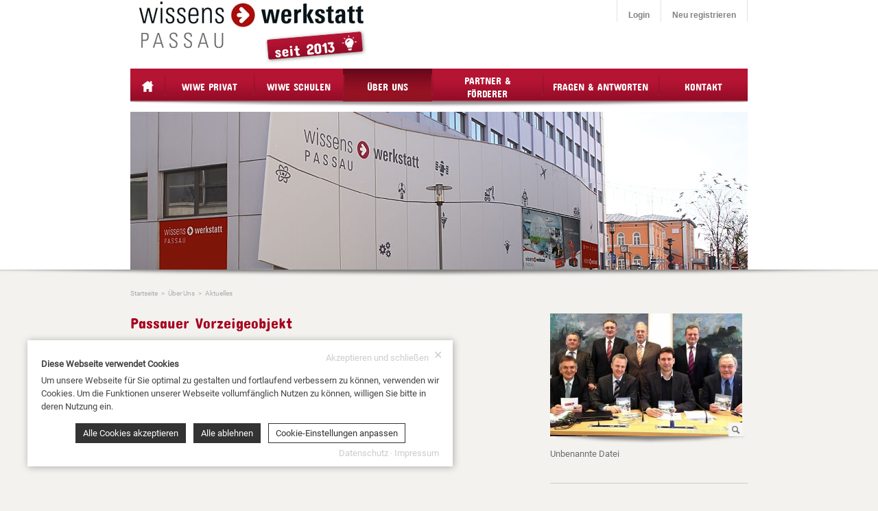

--- FILE ---
content_type: text/html; charset=UTF-8
request_url: https://www.wiwe-pa.de/news/4.passauer-vorzeigeobjekt.html
body_size: 6111
content:
<!DOCTYPE html><html lang="de"><head><meta http-equiv="Content-Type" content="text/html; charset=UTF-8" /><meta name="language" content="de" /><meta property="og:type" content="website"><link rel="publisher" href="wissenswerkstatt Passau e.V."><meta name="publisher" content="wissenswerkstatt Passau e.V."><meta name="author" content="wissenswerkstatt Passau e.V."><meta name="generator" content="BWcms"><meta name="copyright" content="wissenswerkstatt Passau e.V."><meta name="robots" content="all"><meta name="revisit-after" content="4 days"><meta itemprop="application-name" content="Passauer Vorzeigeobjekt"><meta name="apple-mobile-web-app-title" content="Passauer Vorzeigeobjekt"><meta name="mobile-web-app-title" content="Passauer Vorzeigeobjekt"><title>Passauer Vorzeigeobjekt | wissenswerkstatt Passau e.V.</title><meta property="og:title" content="Passauer Vorzeigeobjekt | wissenswerkstatt Passau e.V."><meta name="twitter:title" content="Passauer Vorzeigeobjekt | wissenswerkstatt Passau e.V."><meta itemprop="name" content="Passauer Vorzeigeobjekt | wissenswerkstatt Passau e.V."><meta property="og:description" content="Auf Einladung des Arbeitskreises Bildung, Jugend und Sport des Bayerischen Landtags präsentierte sich die wissenswerkstatt Passau im Münchner Maximilianeum. Gernot Hein, wiwe-Vorstand und Leiter für Marketing und Kommunikation bei ZF, der das Projekt ZF-seitig betreut, erklärte den Abgeordneten das Modell hinter der Bildungseinrichtung und berichtete über den guten Start."><meta name="description" content="Auf Einladung des Arbeitskreises Bildung, Jugend und Sport des Bayerischen Landtags präsentierte sich die wissenswerkstatt Passau im Münchner Maximilianeum. Gernot Hein, wiwe-Vorstand und Leiter für Marketing und Kommunikation bei ZF, der das Projekt ZF-seitig betreut, erklärte den Abgeordneten das Modell hinter der Bildungseinrichtung und berichtete über den guten Start."><meta name="twitter:description" content="Auf Einladung des Arbeitskreises Bildung, Jugend und Sport des Bayerischen Landtags präsentierte sich die wissenswerkstatt Passau im Münchner Maximilianeum. Gernot Hein, wiwe-Vorstand und Leiter für Marketing und Kommunikation bei ZF, der das Projekt ZF-seitig betreut, erklärte den Abgeordneten das Modell hinter der Bildungseinrichtung und berichtete über den guten Start."><meta itemprop="description" content="Auf Einladung des Arbeitskreises Bildung, Jugend und Sport des Bayerischen Landtags präsentierte sich die wissenswerkstatt Passau im Münchner Maximilianeum. Gernot Hein, wiwe-Vorstand und Leiter für Marketing und Kommunikation bei ZF, der das Projekt ZF-seitig betreut, erklärte den Abgeordneten das Modell hinter der Bildungseinrichtung und berichtete über den guten Start."><meta property="og:image" content="https://www.wiwe-pa.de/files/9/000008N330F0513_lo.jpg"><meta itemprop="image" content="https://www.wiwe-pa.de/files/9/000008N330F0513_lo.jpg"><meta name="twitter:card" content="summary_large_image"><meta name="twitter:image" content="https://www.wiwe-pa.de/files/9/000008N330F0513_lo.jpg"><link rel="image_src" href="https://www.wiwe-pa.de/files/9/000008N330F0513_lo.jpg"><meta name="viewport" content="width=device-width, initial-scale=1.0"><meta name="msapplication-TileColor" content="#A7001E"><meta name="apple-mobile-web-app-status-bar-style" content="#A7001E"><meta name="theme-color" content="#A7001E"><link rel="shortcut icon" href="https://www.wiwe-pa.de/favicon.ico"><meta property="og:url" content="https://www.wiwe-pa.de/news/4.passauer-vorzeigeobjekt.html"><meta name="twitter:url" content="https://www.wiwe-pa.de/news/4.passauer-vorzeigeobjekt.html"><link rel="canonical" href="https://www.wiwe-pa.de/news/4.passauer-vorzeigeobjekt.html"><link rel="stylesheet" href="https://www.wiwe-pa.de/index.php?api=lib&style=content&v=6.6.7.1.8&hash=0c6e2d134e6b3c3245c3a1f597dc1864e96b9f4133ebc48f12af086f2d91dccc"><script src="https://www.wiwe-pa.de/index.php?api=lib&script=bwcms&v=5.9.1.1&hash=4b55dcc8e8678601e12fea488c7c0a6ac67b5f698f8a3493f41923921c0b4d4d"></script><script src="https://www.wiwe-pa.de/kms/style/script_2.8.js"></script></head><body><div id="wiwe" class="Wissenswerkstatt_pa"><div class="Top"><div class="Page"><div class="Headline"><a href="https://www.wiwe-pa.de" class="HeadlineLogo"><img src="https://www.wiwe-pa.de/style/wissenswerkstatt-passau.jpg?v=1.0" /></a><div class="HeadlineSlogan">seit 2013 <img src="https://www.wiwe-pa.de/style/idea.png" /></div><div id="user-nav" class="HeadNavi"><form action="https://www.wiwe-pa.de/account" method="post" data-serialize="true" class="CosyLogin" id="cosy-login">
					<table>
						<tr>
							<td>Benutzer / E-Mail Adresse<br /><input type="text" name="user" /></td>
							<td>Passwort<br /><input type="password" name="pass" /></td>
							<td><input type="submit" value="Anmelden" /></td>
						</tr>
						<tr>
							<td><a href="https://www.wiwe-pa.de/account?act=passwd">&raquo; Passwort vergessen?</a></td>
							<td><a href="https://www.wiwe-pa.de/account?act=register">&raquo; Neu registrieren</a></td>
							<td><a href="https://www.wiwe-pa.de/loginprobleme.html">&raquo; Probleme?</a></td>
						</tr>
					</table><input type="hidden" name="secret" value="d90f8006eec9b0e96ff4ca8e671358b3" /></form>
					<div id="cosy-login-first">
						<a href="#" onclick="return show_login();" class="Float">Login</a>
						<a href="https://www.wiwe-pa.de/account?act=register" class="Float">Neu registrieren</a>
						<div class="Clear"></div>
					</div><a href="https://www.wiwe-pa.de/account" class="MobileAccountNavigationButton"><svg class="SVG_User_black" width=32 height=32 version="1.1" xmlns="http://www.w3.org/2000/svg" xmlns:xlink="http://www.w3.org/1999/xlink" x="0px" y="0px"	 viewBox="0 0 350 350" style="enable-background:new 0 0 350 350;" xml:space="preserve"><g>	<path d="M175,171.173c38.914,0,70.463-38.318,70.463-85.586C245.463,38.318,235.105,0,175,0s-70.465,38.318-70.465,85.587		C104.535,132.855,136.084,171.173,175,171.173z"/>	<path d="M41.909,301.853C41.897,298.971,41.885,301.041,41.909,301.853L41.909,301.853z"/>	<path d="M308.085,304.104C308.123,303.315,308.098,298.63,308.085,304.104L308.085,304.104z"/>	<path d="M307.935,298.397c-1.305-82.342-12.059-105.805-94.352-120.657c0,0-11.584,14.761-38.584,14.761		s-38.586-14.761-38.586-14.761c-81.395,14.69-92.803,37.805-94.303,117.982c-0.123,6.547-0.18,6.891-0.202,6.131		c0.005,1.424,0.011,4.058,0.011,8.651c0,0,19.592,39.496,133.08,39.496c113.486,0,133.08-39.496,133.08-39.496		c0-2.951,0.002-5.003,0.005-6.399C308.062,304.575,308.018,303.664,307.935,298.397z"/></g></svg></a></div><a class="MobileNavigation" onclick="$('#navigation').toggleClass('NavigationShow');return false;" href="#"></a></div><table class="Navigation" id="navigation"><tr><td class="Home"><a href="https://www.wiwe-pa.de"><img src="https://www.wiwe-pa.de/style/home.png" /><i>Startseite</i></a></td><td><div class="Rel"><hr /><a href="https://www.wiwe-pa.de/programm-und-buchung.html" class="NavigationLink" data-id="43">wiwe privat</a></div></td><td><div class="Rel"><hr /><a href="https://www.wiwe-pa.de/schulen.html" class="NavigationLink" data-id="58">wiwe Schulen</a></div></td><td class="Select"><div class="Rel"><hr /><a href="/technik-erleben.html" class="NavigationLink NavigationLinkSelect" data-id="44">&Uuml;ber Uns</a><ul><li><a href="https://www.wiwe-pa.de/technik-erleben.html" class="NavigationLink" data-id="48">Technik erleben</a></li><li><a href="https://www.wiwe-pa.de/der-verein.html" class="NavigationLink" data-id="49">Der Verein</a></li><li><a href="https://www.wiwe-pa.de/vorstand.html" class="NavigationLink" data-id="50">Vorstand</a></li><li><a href="https://www.wiwe-pa.de/leitung.html" class="NavigationLink" data-id="51">Team</a></li><li><a href="https://www.wiwe-pa.de/vereinsmitglieder.html" class="NavigationLink" data-id="52">Vereinsmitglieder</a></li><li><a href="https://www.wiwe-pa.de/perspektive.html" class="NavigationLink" data-id="53">Perspektive</a></li><li class="Select"><a href="https://www.wiwe-pa.de/aktuelles.html" class="NavigationLink NavigationLinkSelect" data-id="54">Aktuelles</a></li><li><a href="https://www.wiwe-pa.de/bildergalerie-fotos.html" class="NavigationLink" data-id="55">Bilder und Videos</a></li><li><a href="https://www.wiwe-pa.de/pressecenter.html" class="NavigationLink" data-id="56">Pressecenter</a></li><li><a href="https://www.wiwe-pa.de/jubilaeen.html" class="NavigationLink" data-id="612">Jubil&auml;en</a></li></ul></div></td><td><div class="Rel"><hr /><a href="/machen-sie-mit" class="NavigationLink" data-id="45">Partner &amp; F&ouml;rderer</a><ul><li><a href="https://www.wiwe-pa.de/machen-sie-mit.html" class="NavigationLink" data-id="57">Machen Sie mit</a></li><li><a href="https://www.wiwe-pa.de/foerderer.html" class="NavigationLink" data-id="59">F&ouml;rderer</a></li><li><a href="https://www.wiwe-pa.de/partner.html" class="NavigationLink" data-id="2463">Partner</a></li></ul></div></td><td><div class="Rel"><hr /><a href="https://www.wiwe-pa.de/fragen-und-antworten.html" class="NavigationLink" data-id="46">Fragen &amp; Antworten</a><ul><li><a href="https://www.wiwe-pa.de/loginprobleme.html" class="NavigationLink" data-id="320">Loginprobleme</a></li></ul></div></td><td><div class="Rel"><hr /><a href="https://www.wiwe-pa.de/kontakt.html" class="NavigationLink" data-id="47">Kontakt</a></div></td></tr></table></div><div class="Shadow ShadowNavi"></div><div class="Header" id="wiweHeader"><div class="Page"><div class="CmsHeader" id="cmsheader-news-4" style="width:100%;max-width:900px;height:230px;max-height:230px;margin:0px auto;background-image:url(https://www.wiwe-pa.de/files/0/00000020O811H1305_lo.jpg);" data-resize-height="25.555555555556"></div></div></div></div><div class="Shadow"></div><div class="Page Content" id="site"><div class="NavLine"><a href="https://www.wiwe-pa.de">Startseite</a> &gt; <a href="/technik-erleben.html">&Uuml;ber Uns</a> &gt; <a href="https://www.wiwe-pa.de/aktuelles.html">Aktuelles</a></div><div class="Content ContentWhite ContentSidebar">
				<div class="ContentRow ContentRow2">
					<div class="ContentCol ContentCol1" id="news-content">
						<h1>Passauer Vorzeigeobjekt</h1>
						
					</div>
					<div class="ContentCol ContentCol2">
						
						<a href="https://www.wiwe-pa.de/files/9/000008N330F0513_lo.jpg" onclick="return sys.popup.open(this)" class="WiweImage" rel="article-4">
							<img src="https://www.wiwe-pa.de/files/9/000008N330F0513_th.jpg" onload="sys.onresize()" />
							<img src="https://www.wiwe-pa.de/style/zoom.png" class="Zoom" />
						</a>
						<div class="Shadow ShadowMini"></div><p>Unbenannte Datei</p><br /><hr /><br />
						<a href="https://www.wiwe-pa.de/files/0/000009N910F0513_lo.jpg" onclick="return sys.popup.open(this)" class="WiweImage" rel="article-4">
							<img src="https://www.wiwe-pa.de/files/0/000009N910F0513_th.jpg" onload="sys.onresize()" />
							<img src="https://www.wiwe-pa.de/style/zoom.png" class="Zoom" />
						</a>
						<div class="Shadow ShadowMini"></div><p>Presseartikel downloaden</p>
					</div>
					<div class="Clear"></div>
				</div></div></div><div class="Footer"><div class="Page"><div class="Back"><a href="#" onClick="return bwcms.utils.back()">zur&uuml;ck</a> | <a href="#" onClick="return bwcms.utils.scroll()">nach oben</a></div>
			<div class="Float Disco"></div>
			<div class="Float Section"><div class="CmsContent" id="footer-1"><div class="CmsContentElement" id="element-59" data-id="59"><div id="element59text8577" class="Text"><p>WISSENSWERKSTATT PASSAU E.V.</p>
<p>Bahnhofstr. 27 &middot; 94032 Passau</p>
<p><a data-mail="info" data-host="wiwe-pa.de"></a></p></div><div class="Clear"></div></div></div></div>
			<div class="Float Disco"></div>
			<div class="Float Section"><div class="CmsContent" id="footer-2"><div class="CmsContentElement" id="element-60" data-id="60"><div id="element60text8578" class="Text"><ul>
<li><a href="programm-und-buchung.html">PROGRAMM &amp; ANMELDUNG</a></li>
<li><a href="der-verein.html">&Uuml;BER DEN VEREIN</a></li>
<li><a href="machen-sie-mit">PARTNER &amp; F&Ouml;RDERER</a></li>
<li><a href="aktuelles.html">AKTUELLES</a></li>
<li><a href="kontakt.html">KONTAKT</a></li>
</ul></div><div class="Clear"></div></div></div></div>
			<div class="Float Disco"></div>
			<div class="Clear"></div>
			<form action="https://www.wiwe-pa.de" method="get" class="Search"><input type="hidden" name="key" value="search" /><input name="term" id="term" placeholder="Suche..." type="text" /></form>
			<div class="FooterLinks">
				<div class="CmsContent" id="footer-3"><div class="CmsContentElement" id="element-24675" data-id="24675"><div id="element24675text38642" class="Text"><ul>
<li><a href="https://www.wiwe-pa.de/impressum.html">Impressum</a></li>
<li><a href="https://www.wiwe-pa.de/datenschutz.html">Datenschutzerkl&auml;rung</a></li>
<li><a href="https://www.wiwe-pa.de/teilnahmebedingungen.html">Teilnahmebedingungen</a></li>
</ul></div><div class="Clear"></div></div></div>
			</div></div></div></div>
<div class="CookieInfo" id="cookieinfo">
	<p><b>Diese Webseite verwendet Cookies</b></p><p>Um unsere Webseite f&uuml;r Sie optimal zu gestalten und fortlaufend verbessern zu k&ouml;nnen, verwenden wir Cookies. Um die Funktionen unserer Webseite vollumf&auml;nglich Nutzen zu k&ouml;nnen, willigen Sie bitte in deren Nutzung ein.</p>
	<div class="CookieInfoClose" onclick="return cookieinfo.accept('all')"><i>&#10005;</i> Akzeptieren und schlie&szlig;en</div>
	<div class="CookieInfoButtons">
		<span class="CookieInfoButton" onclick="return cookieinfo.accept('all')">Alle Cookies akzeptieren</span>
		<span class="CookieInfoButton" onclick="return cookieinfo.accept('deny')">Alle ablehnen</span>
		<span class="CookieInfoButton CookieInfoButtonLight" onclick="return cookieinfo.settings('cookieinfosettings');">Cookie-Einstellungen anpassen</span>
	</div>
	<div class="CookieInfoSettings" id="cookieinfosettings">
		<div class="CookieInfoTabs">
			<span class="CookieInfoTab" onclick="return cookieinfo.tab(this,'cookieinfocontent-cookies');" data-active>Cookie-Erkl&auml;rung</span>
			<span class="CookieInfoTab" onclick="return cookieinfo.tab(this,'cookieinfocontent-info');">&Uuml;ber Cookies</span>
		</div>
		<div class="CookieInfoContent" id="cookieinfocontent-cookies" data-active>
			<div class="CookieInfoContentAreaTabs">
				
					<span class="CookieInfoContentAreaTab" data-active>
						<em onclick="return cookieinfo.area(this.parentNode,'cookieinfo-area-necessary')">Notwendig</em>
						<label onclick="return false"><input type=checkbox name="cookieinfo[]" value="necessary" checked readonly onclick="return false;" /><span></span></label>
					</span>
					<span class="CookieInfoContentAreaTab">
						<em onclick="return cookieinfo.area(this.parentNode,'cookieinfo-area-preference')">Pr&auml;ferenzen</em>
						<label><input type=checkbox name="cookieinfo[]" value="preference" /><span></span></label>
					</span>
					<span class="CookieInfoContentAreaTab">
						<em onclick="return cookieinfo.area(this.parentNode,'cookieinfo-area-statistics')">Statistiken</em>
						<label><input type=checkbox name="cookieinfo[]" value="statistics" /><span></span></label>
					</span>
					<span class="CookieInfoContentAreaTab">
						<em onclick="return cookieinfo.area(this.parentNode,'cookieinfo-area-marketing')">Marketing</em>
						<label><input type=checkbox name="cookieinfo[]" value="marketing" /><span></span></label>
					</span>
			</div>
			<div class="CookieInfoContentAreaContent">
				
					<div class="CookieInfoContentArea" id="cookieinfo-area-necessary" data-active>
						<p>Notwendige Cookies helfen dabei, eine Webseite nutzbar zu machen, indem sie Grundfunktionen wie Seitennavigation und Zugriff auf sichere Bereiche der Webseite erm&ouml;glichen. Die Webseite kann ohne diese Cookies nicht richtig funktionieren.</p>
						<table>
							<tr>
								<th style="width:60px;">Name</th>
								<th style="width:70px;">Anbieter</th>
								<th>Zweck</th>
								<th style="width:55px;">Ablauf</th>
							</tr>
							<tr><td>cookieinfo</td><td><a href="https://www.wiwe-pa.de/datenschutz" target="_blank">Wissenswerkstatt Passau e.V.</a></td><td>Speichert die Benutzereinstellungen zu den Cookies.</td><td>90 Tage</td></tr><tr><td>cms7-session</td><td><a href="https://www.wiwe-pa.de/datenschutz" target="_blank">Wissenswerkstatt Passau e.V.</a></td><td>Eindeutige ID, die die Sitzung des Benutzers identifiziert.</td><td>Session</td></tr>
						</table>
					</div>
					<div class="CookieInfoContentArea" id="cookieinfo-area-preference">
						<p>Pr&auml;ferenz-Cookies erm&ouml;glichen einer Webseite sich an Informationen zu erinnern, die die Art beeinflussen, wie sich eine Webseite verh&auml;lt oder aussieht, wie z. B. Ihre bevorzugte Sprache oder die Region in der Sie sich befinden.</p>
						<table>
							<tr>
								<th style="width:60px;">Name</th>
								<th style="width:70px;">Anbieter</th>
								<th>Zweck</th>
								<th style="width:55px;">Ablauf</th>
							</tr>
							<tr><td>cms7-language</td><td><a href="https://www.wiwe-pa.de/datenschutz" target="_blank">Wissenswerkstatt Passau e.V.</a></td><td>Speichert die vom Benutzer ausgew&auml;hlte Sprachversion einer Webseite.</td><td>90 Tage</td></tr>
						</table>
					</div>
					<div class="CookieInfoContentArea" id="cookieinfo-area-statistics">
						<p>Statistik-Cookies helfen Webseiten-Besitzern zu verstehen, wie Besucher mit Webseiten interagieren, indem Informationen anonym gesammelt und gemeldet werden.</p>
						<table>
							<tr>
								<th style="width:60px;">Name</th>
								<th style="width:70px;">Anbieter</th>
								<th>Zweck</th>
								<th style="width:55px;">Ablauf</th>
							</tr>
							<tr><td>_ga</td><td><a href="https://policies.google.com/privacy" target="_blank">Google</a></td><td>Registriert eine eindeutige ID, die verwendet wird, um statistische Daten dazu, wie der Besucher die Website nutzt, zu generieren.</td><td>2 Jahre</td></tr><tr><td>_ga_*</td><td><a href="https://policies.google.com/privacy" target="_blank">Google</a></td><td>Enth&auml;lt eine zufallsgenerierte User-ID. Anhand dieser ID kann Google Analytics wiederkehrende User auf dieser Website wiedererkennen und die Daten von fr&uuml;heren Besuchen zusammenf&uuml;hren.</td><td>2 Jahre</td></tr><tr><td>_gat</td><td><a href="https://policies.google.com/privacy" target="_blank">Google</a></td><td>Wird von Google Analytics verwendet, um die Anforderungsrate einzuschr&auml;nken</td><td>1 Tag</td></tr><tr><td>_gat_*</td><td><a href="https://policies.google.com/privacy" target="_blank">Google</a></td><td>Wird von Google Analytics verwendet, um die Anforderungsrate einzuschr&auml;nken</td><td>2 Jahre</td></tr><tr><td>_gid</td><td><a href="https://policies.google.com/privacy" target="_blank">Google</a></td><td>Registriert eine eindeutige ID, die verwendet wird, um statistische Daten dazu, wie der Besucher die Website nutzt, zu generieren.</td><td>1 Tag</td></tr>
						</table>
					</div>
					<div class="CookieInfoContentArea" id="cookieinfo-area-marketing">
						<p>Marketing-Cookies werden verwendet, um Besuchern auf Webseiten zu folgen. Die Absicht ist, Anzeigen zu zeigen, die relevant und ansprechend f&uuml;r den einzelnen Benutzer sind und daher wertvoller f&uuml;r Publisher und werbetreibende Drittparteien sind.</p>
						<table>
							<tr>
								<th style="width:60px;">Name</th>
								<th style="width:70px;">Anbieter</th>
								<th>Zweck</th>
								<th style="width:55px;">Ablauf</th>
							</tr>
							<tr><td>IDE</td><td><a href="https://policies.google.com/privacy" target="_blank">Google</a></td><td>Verwendet von Google DoubleClick, um die Handlungen des Benutzers auf der Webseite nach der Anzeige oder dem Klicken auf eine der Anzeigen des Anbieters zu registrieren und zu melden, mit dem Zweck der Messung der Wirksamkeit einer Werbung und der Anzeige zielgerichteter Werbung f&uuml;r den Benutzer.</td><td>1 Jahr</td></tr><tr><td>VISITOR_INFO1_LIVE</td><td><a href="https://policies.google.com/privacy" target="_blank">YouTube</a></td><td>Versucht, die Benutzerbandbreite auf Seiten mit integrierten YouTube-Videos zu sch&auml;tzen.</td><td>179 Tage</td></tr><tr><td>YSC</td><td><a href="https://policies.google.com/privacy" target="_blank">YouTube</a></td><td>Registriert eine eindeutige ID, um Statistiken der Videos von YouTube, die der Benutzer gesehen hat, zu behalten.</td><td>Session</td></tr><tr><td>yt-remote-device-id</td><td><a href="https://policies.google.com/privacy" target="_blank">YouTube</a></td><td>Speichert die Benutzereinstellungen beim Abruf eines auf anderen Webseiten integrierten Youtube-Videos</td><td>Persistent</td></tr><tr><td>yt-remote-session-app</td><td><a href="https://policies.google.com/privacy" target="_blank">YouTube</a></td><td>Speichert die Benutzereinstellungen beim Abruf eines auf anderen Webseiten integrierten Youtube-Videos</td><td>Session</td></tr><tr><td>yt-remote-session-name</td><td><a href="https://policies.google.com/privacy" target="_blank">YouTube</a></td><td>Speichert die Benutzereinstellungen beim Abruf eines auf anderen Webseiten integrierten Youtube-Videos</td><td>Session</td></tr>
						</table>
					</div>
			</div>
			<div class="CookieInfoButtons">
				<span class="CookieInfoButton CookieInfoButtonLight" onclick="return cookieinfo.accept('setup')">Einstellungen speichern</span>
			</div>
		</div>
		<div class="CookieInfoContent" id="cookieinfocontent-info">
			<div class="CookieInfoContentText">
				<p>Cookies sind kleine Textdateien, die von Webseiten verwendet werden, um die Benutzererfahrung effizienter zu gestalten.</p>
<p>Laut Gesetz k&ouml;nnen wir Cookies auf Ihrem Ger&auml;t speichern, wenn diese f&uuml;r den Betrieb dieser Seite unbedingt notwendig sind. F&uuml;r alle anderen Cookie-Typen ben&ouml;tigen wir Ihre Erlaubnis.</p>
<p>Diese Seite verwendet unterschiedliche Cookie-Typen. Einige Cookies werden von Drittparteien platziert, die auf unseren Seiten erscheinen.</p>
<p>Sie k&ouml;nnen Ihre Einwilligung jederzeit von der Cookie-Erkl&auml;rung auf unserer Website &auml;ndern oder widerrufen.</p>
<p>Erfahren Sie in unserer Datenschutzrichtlinie mehr dar&uuml;ber, wer wir sind, wie Sie uns kontaktieren k&ouml;nnen und wie wir personenbezogene Daten verarbeiten.</p>
<p>Bitte geben Sie Ihre Einwilligungs-ID und das Datum an, wenn Sie uns bez&uuml;glich Ihrer Einwilligung kontaktieren.</p>
			</div>
		</div>
	</div>
	<div class="CookieInfoLinks">
		<a href="/datenschutz">Datenschutz</a> &middot; <a href="/impressum">Impressum</a>
	</div>
</div>
				<script>
					sys.init({
						type:'bwcms',
						key:'cms7',
						log:false,
						path_html:'https://www.wiwe-pa.de',
						ismobile:false,
						istablet:false,
						language:'de',
						checkforms:false,
						webpush:'',
						label:{'year':'Jahr','years':'Jahre','month':'Monat','months':'Monate','current-month':'Aktueller Monat','month-jan':'Jan.','month-january':'Januar','month-feb':'Feb.','month-february':'Februar','month-mar':'Mrz.','month-march':'M&auml;rz','month-apr':'Apr.','month-april':'April','month-ma':'Mai','month-may':'Mai','month-jun':'Jun.','month-june':'Juni','month-jul':'Jul.','month-july':'Juli','month-aug':'Aug.','month-august':'August','month-sep':'Sep.','month-september':'September','month-oct':'Okt.','month-october':'Oktober','month-nov':'Nov.','month-november':'November','month-dec':'Dez.','month-december':'Dezember','weekday':'Wochentag','weekdays':'Wochentage','week':'Woche','weeks':'Wochen','week-mo':'Mo.','week-monday':'Montag','week-tu':'Di.','week-tuesday':'Dienstag','week-we':'Mi.','week-wednesday':'Mittwoch','week-th':'Do.','week-thursday':'Donnerstag','week-fr':'Fr.','week-friday':'Freitag','week-sa':'Sa.','week-saturday':'Samstag','week-su':'So.','week-sunday':'Sonntag','save':'Speichern','confirm':'Best&auml;tigen','cancel':'Abbrechen','closetip':'Zum schlie&szlig;en die ESC-Taste dr&uuml;cken','stop':'Stop','reloadconfirm':'Seite neu laden um die neuen Inhalte darzustellen?','pleasewait':'Bitte warten ...','image-i-from-count':'Bild {i} von {count}','share':'teilen auf','google-analytics-enabled':'Google Analytics wurde aktiviert','google-analytics-disabled':'Google Analytics wurde deaktiviert','onbeforeunload':'Diese Seite verlassen? Die von Ihnen vorgenommenen &Auml;nderungen werden m&ouml;glicherweise nicht gespeichert.'}
					});
				</script></body></html>

--- FILE ---
content_type: text/css; charset=UTF-8
request_url: https://www.wiwe-pa.de/index.php?api=lib&style=content&v=6.6.7.1.8&hash=0c6e2d134e6b3c3245c3a1f597dc1864e96b9f4133ebc48f12af086f2d91dccc
body_size: 27517
content:
@font-face {font-family:'Roboto';font-style:normal;font-weight:400;src:local('Roboto Regular'),local('Roboto-Regular'),url(https://www.wiwe-pa.de/index.php/lib/font/roboto/roboto-v18-latin-regular.eot) format('eot'),url(https://www.wiwe-pa.de/index.php/lib/font/roboto/roboto-v18-latin-regular.woff2) format('woff2'),url(https://www.wiwe-pa.de/index.php/lib/font/roboto/roboto-v18-latin-regular.woff) format('woff'),url(https://www.wiwe-pa.de/index.php/lib/font/roboto/roboto-v18-latin-regular.ttf) format('truetype'),url(https://www.wiwe-pa.de/index.php/lib/font/roboto/roboto-v18-latin-regular.svg) format('svg');}
@font-face {font-family:'Concert One';font-style:normal;font-weight:400;src:url(https://www.wiwe-pa.de/index.php/lib/font/concertone/ConcertOne.ttf) format('truetype');}

html,body {
	font-family: Arial, sans-serif;
	font-size:13px;
	color:#444;
}

html,body,table,tr,th,td,ul,ol,li,h1,h2,h3,h4,h5,h6,p,img,hr,pre {
	margin:0px;
	padding:0px;
	border:0px;
}

h1 {
	font-size:20px;
	padding-bottom:8px;
}
h2 {
	font-size:18px;
	padding-bottom:8px;
}
h3 {
	font-size:15px;
	padding-bottom:6px;
}
h4 {
	font-size:13px;
	padding-bottom:4px;
}
ul, ol {
	padding:2px 0px 2px 20px;
}
p, li, th, td {
	padding:4px 0px;
}
ul li > p:first-child {
	padding-top: 0;
}
ul li > p:last-child {
	padding-bottom: 0;
}
hr {
	margin:8px 0px;
	border-top:1px solid #CCC;
}

small {
	font-size: 11px;
	line-height: normal;
}

a {
	color:#5699B5;
	text-decoration:none;
}
a.Hashtag {
	position:absolute;
	margin-top:-60px;
}
.Anchor {
	position: relative;
	top: -80px;
}
*[onclick] {
	cursor:pointer;
}

strong,b {
	font-weight:bold;
}
em,i {
	font-style:italic;
}

sup {
	font-size:8px;
	vertical-align:top;
	margin-left:1px;
}


pre {
	padding:20px;
	border:1px solid black;
	background-color:#333;
	color:white;
	white-space: pre-wrap;
}

form > table {
	border-spacing:0px;
}
form > table tr {
	vertical-align:top;
}
form > table tr td {
	padding:5px 0px;
}
form > table tr td:first-child {
	padding-top:10px;
}
table.SmallTable tr td {
	padding:0px;
}
table.Grid {
	width:100%;
	margin:0px;
	padding:0px;
	border:0px;
	border-top:1px solid #CCC;
	border-left:1px solid #CCC;
	border-spacing:0px;
}
table.Grid tr {
	vertical-align:top;
}
table.Grid tr td, table.Grid tr th {
	padding:5px;
	border-bottom:1px solid #CCC;
	border-right:1px solid #CCC;
}
table.Grid tr th {
	font-weight:bold;
	text-align:left;
}
table.Zebra {
	width:100%;
	margin:0px;
	padding:0px;
	border:0px;
	border-spacing:0px;
}
table.Zebra tr {
	vertical-align:middle;
}
table.Zebra tr td, table.Zebra tr th {
	padding:8px;
}
table.Zebra tr th {
	font-weight:bold;
	text-align:left;
	background-color:#DDD;
}
table.Zebra tr td {
	background-color:#F0F0F0;
}
table.Zebra tr:nth-child(2n) td {
	background-color:#F6F6F6;
}
table.Zebra tr.ui-droppable-hover td {
	background-color:#EEF;
}

.SearchHorizontal tr td:first-child {
	padding-top:5px;
}
.SearchHorizontal tr td:nth-child(2) {
	vertical-align:top;
}

input[type=text], input[type=password], input[type=number], input[type=date], input[type=email], input[type=submit], input[type=button], textarea, select, .InputHiddenCode, .HstInputTags {
	background-color: #F5F5F5;
	border:1px solid #AAA;
	margin:3px 3px 0px 0px;
	padding:4px 10px;
	width:82%;
	box-sizing: border-box;
}
input[type=text]:focus, input[type=password]:focus, input[type=number]:focus, input[type=date]:focus, input[type=email]:focus, textarea:focus, select:focus, .HstInputTags.Focus {
	outline: 0;
	border-color: #333;
}
input[type=number] {
	width:100px;
	text-align:right;
}
select {
	max-width:300px;
	padding:3px 3px 3px 10px;
	width:auto;
}
textarea {
	height:110px;
}
input[type=submit], input[type=button], button, .Button {
	position: relative;
	width: auto;
	padding: 6px 15px;
	border:1px solid #AAA;
	box-shadow: none;
	background-color: white;
	color: black;
	font-family: Arial, sans-serif;
	font-size: 14px;
	display: inline-block;
	cursor: pointer;
}
input[type=submit]:hover, input[type=button]:hover, button:hover, .Button:hover {
	background-color: #f4f4f4;
	text-decoration:none;
}
input[type=submit], button, .Button {
	background-color: #333;
	color: white;
}
input[type=submit]:hover, button:hover, .Button:hover {
	background-color: #979797;
}

input[type=date], input[data-key="datepicker"] {
	width:100px;
}
input[data-key="timepicker"] {
	width:70px;
}
input[disabled],textarea[disabled],select[disabled] {
	filter:alpha(opacity=70);
	opacity: 0.70;
	cursor:auto;
}
input[type="checkbox"], input[type="radio"] {
	background: transparent;
	position: relative;
	width:1px;
	height:1px;
	opacity:0;
	margin:0 10px 0 -10px;
	padding:0;
}
.Checkbox, .Radio {
	position: relative;
	padding-left: 25px;
	margin-right: 5px;
	display: inline-block;
	cursor: pointer;
}
.Checkbox label, .Radio label {
	cursor: pointer;
}
.Checkbox label:before, .Radio label:before {
	position: absolute;
	top: -1px;
	left: 2px;
	width: 16px;
	height: 16px;
	border: 1px solid #d2d2d2;
	box-shadow: inset 0 1px 1px 0 rgba(0,0,0,.1);
	background: white;
	display:inline-block;
	content:' ';
}
.Radio label::before {
	border-radius: 100%;
}
.Checkbox:hover label:before, .Radio:hover label:before {
	background: #ddd;
	box-shadow: inset 0 0 0 2px white;
}
.Checkbox input[type="checkbox"]:checked + label::before, .Radio input[type="radio"]:checked + label::before {
	background: #333;
	box-shadow: inset 0 0 0 2px white;
}

.InputSelectMultipleWrapper {
	padding-bottom: 5px;
}
.InputObject {
	position: relative;
	margin:3px 3px 0px 0px;
	display: inline-block;
}
.InputObject input[type=text] {
	margin: 0;
	padding-right: 25px;
}
.InputObjectExt input[type=text] {
	padding-right: 35px;
}
.InputObject .InputObjectSearch,
.InputObject .InputObjectExt {
	position: absolute;
	top: 50%;
	right: 5px;
	margin-top: -7px;
}
.InputObject .InputObjectExt {
	right: 22px;
}
.InputObject .InputObjectSearch svg,
.InputObject .InputObjectExt svg {
	width: 12px;
	height: 12px;
	fill: black;
}

.HstInputNumber {
	position: relative;
	width: 100px;
	margin: 0px 10px 5px 0px;
	display: inline-block;
	white-space: nowrap;
}
.HstInputNumber_year {
	width: 80px;
}
.HstInputNumber input {
	margin: 0px;
}
.HstInputNumber input[type=text].HstInputNumberValue {
	width: 100%;
	box-sizing: border-box;
	text-align:right;
}
.HstInputNumber:not(.HstInputNumber_price) input[type=text].HstInputNumberValue {
	padding-left: 20px;
	padding-right: 20px;
}
.HstInputNumber input[type=button].HstInputNumberButton {
	position: absolute;
	top: 0;
	left: 0;
	bottom: 0;
	width: 16px;
	height: 100%;
	border-radius: 3px;
	background-image: none;
	padding: 0;
}
.HstInputNumber input[type=button].HstInputNumberButtonAdd {
	left: auto;
	right: 0;
}

.HstInputTags {
	position: relative;
	margin: 0;
	padding: 0 5px;
	background-color: white;
	display: inline-block;
	white-space: nowrap;
}
.HstInputTags i {
	position: relative;
	background-color: #aaa;
	color: white;
	padding: 2px 5px;
	font-size: 13px;
	line-height: 15px;
	font-style: normal;
	margin: 2px 5px 0 0;
	padding: 2px 15px 2px 4px;
	border-radius: 3px;
	vertical-align: top;
	float: left;
}
.HstInputTags i a {
	position: absolute;
	top: 0;
	right: 0;
	padding: 4px 3px 3px 3px;
	font-size: 12px;
	line-height: 12px;
	color: rgba(255,255,255,0.4);
}
.HstInputTags i.Focus a,
.HstInputTags i a:hover {
	color: white;
}
.HstInputTags input[type=text] {
	width: 100px;
	margin: 0;
	padding: 4px 0;
	border: 0;
	outline: 0;
	background-color: transparent;
	float: left;
}

.HstInputStars {
	position: relative;
}
.HstInputStars .HstInputStar {
	padding: 1px 3px;
	display: inline-block;
}
.HstInputStars .HstInputStar_half {
	position: absolute;
	top: 0;
	width: 10px;
	padding-right: 0;
	overflow: hidden;
}
.HstInputStars .HstInputStar svg {
	width: 20px;
	height: 20px;
	display: block;
	fill: #ccc;
}
.HstInputStars[data-stars="1"] .HstInputStar_1 svg,
.HstInputStars[data-stars="2"] .HstInputStar_1 svg, .HstInputStars[data-stars="2"] .HstInputStar_2 svg,
.HstInputStars[data-stars="3"] .HstInputStar_1 svg, .HstInputStars[data-stars="3"] .HstInputStar_2 svg, .HstInputStars[data-stars="3"] .HstInputStar_3 svg,
.HstInputStars[data-stars="4"] .HstInputStar_1 svg, .HstInputStars[data-stars="4"] .HstInputStar_2 svg,
.HstInputStars[data-stars="4"] .HstInputStar_3 svg, .HstInputStars[data-stars="4"] .HstInputStar_4 svg,
.HstInputStars[data-stars="5"] .HstInputStar_1 svg, .HstInputStars[data-stars="5"] .HstInputStar_2 svg, .HstInputStars[data-stars="5"] .HstInputStar_3 svg,
.HstInputStars[data-stars="5"] .HstInputStar_4 svg, .HstInputStars[data-stars="5"] .HstInputStar_5 svg,
.HstInputStars .HstInputStar_half svg {
	fill: gold;
}

.HstInputStars[data-stars="0"] .HstInputStar_half { left: 0px; }
.HstInputStars[data-stars="1"] .HstInputStar_half { left: 26px; }
.HstInputStars[data-stars="2"] .HstInputStar_half { left: 52px; }
.HstInputStars[data-stars="3"] .HstInputStar_half { left: 78px; }
.HstInputStars[data-stars="4"] .HstInputStar_half { left: 104px; }


.InputPassword {
	position: relative;
	width: 82%;
	margin: 3px 3px 0px 0px;
}
.InputPassword > input {
	width: 100%;
	margin: 0;
	padding-right: 50px;
	box-sizing: border-box;
}
.InputPassword .InputPasswordLink {
	position: absolute;
	top: 1px;
	right: 1px;
	bottom: 1px;
	width: 50px;
	background-color: #fafafa;
}
.InputPassword .InputPasswordLink .PasswordShow,
.InputPassword .InputPasswordLink .PasswordHide {
	position: absolute;
	top: 50%;
	left: 50%;
	margin: -9px 0 0 -9px;
	display: block;
}
.InputPassword input[type=text] + .InputPasswordLink .PasswordShow,
.InputPassword input[type=password] + .InputPasswordLink .PasswordHide {
	display: none;
}
.InputPassword .InputPasswordLink svg {
	width: 18px;
	height: 18px;
	display: block;
}

.InputFile {
	position: relative;
	max-width: 270px;
}
.InputFile input[type=file] {
	display: none;
}
.InputFileDropzone {
	position: relative;
	height: 36px;
	border: 2px dashed #ccc;
	background-color: white;
}
.InputFileProcess {
	position: relative;
	height: 10px;
	border: 1px solid #ccc;
	border-radius: 10px;
	background-color: white;
	margin-top: 10px;
	overflow: hidden;
	display: none;
}
.InputFileProcess .InputFileProcessBar {
	position: absolute;
	top: 0;
	bottom: 0;
	left: 0;
	width: 0%;
	background-color: #d5eacc;
}
.InputFileProcess .InputFileProcessInfo {
	position: absolute;
	top: 0;
	left: 50%;
	transform: translateX(-50%);
	color: black;
	font-size: 8px;
	line-height: 10px;
}
.InputFileList {
	margin: 0;
	padding: 0;
	border: 0;
	list-style: none;
}
.InputFileList li {
	position: relative;
	margin: 10px 0 0 0;
	padding: 0 20px 0 40px;
	border: 1px solid #ccc;
	background-color: white;
}
.InputFileList li[data-loader] {
	height: 32px;
}
.InputFileList li .BwLoader {
	margin-top: 6px;
}
.InputFileList li img, .InputFileList li svg {
	position: absolute;
	top: 0;
	left: 0;
	width: 32px;
}
.InputFileList li svg {
	top: 6px;
	left: 8px;
	width: 20px;
	height: 20px;
}
.InputFileList li i {
	white-space: nowrap;
	font-size: 12px;
	line-height: 17px;
	font-style: normal;
	text-overflow: ellipsis;
	overflow: hidden;
	display: block;
}
.InputFileList li small {
	font-size: 10px;
	line-height: 15px;
	display: block;
}
.InputFileList li a {
	position: absolute;
	top: -2px;
	right: 0;
	padding: 1px 5px;
	color: red;
}
.InputFileDropzone .InputFileDropzoneInfo,
.InputFileDropzone .InputFileClip {
	position: absolute;
	top: 0;
	left: 0;
	width: 100%;
	height: 100%;
	color: #ccc;
	align-items: center;
	display: none;
}
.InputFileDropzone .InputFileDropzoneInfo {
	right: 40px;
	width: auto;
	display: flex;
	transition: right 200ms ease-in-out;
}
.InputFileDropzone .InputFileDropzoneInfo .InputFileDropzoneInfoInner,
.InputFileDropzone .InputFileClip .InputFileClipInner {
	width: 100%;
	text-align: center;
}
.InputFileDropzone input[type=text],
form[method=post] .InputFileDropzone input[type=text] {
	position: absolute;
	top: 0;
	left: -1px;
	width: 100%;
	height: 100%;
	margin: 0;
	padding: 0;
	border: 0;
	border-radius: 0;
	box-sizing: border-box;
	outline: 0;
	background-color: transparent;
	z-index: 1;
}
.InputFileMobile .InputFileDropzone input[type=text] {
	display: none;
}
.InputFileDropzone button {
	position: absolute;
	top: 0;
	bottom: 0;
	right: 0;
	width: 40px;
	margin: 0;
	padding: 5px;
	border: 0;
	background-color: transparent;
	z-index: 2;
	cursor: pointer;
}
.InputFileDropzone button svg {
	position: absolute;
	top: 50%;
	left: 50%;
	width: 22px;
	height: 22px;
	margin: -11px 0 0 -11px;
	fill: #aaa;
}
.InputFileDropzone button:hover {
	background-color: transparent;
}
.InputFileDropzone button:hover svg {
	fill: black;
}
.InputFileDragover .InputFileDropzone, .InputFileDropzone:hover {
	border-color: black;
}
.InputFileDropzone.InputFileClipover {
	border: 2px solid black;
}
.InputFileDragover .InputFileDropzone input, .InputFileDragover .InputFileDropzone button,
.InputFileDropzone.InputFileClipover .InputFileDropzoneInfo {
	display: none;
}
.InputFileDragover .InputFileDropzone .InputFileDropzoneInfo {
	right: 0;
	color : black;
}
.InputFileDropzone.InputFileClipover .InputFileClip {
	display: flex;
}
.InputFileDropzone.InputFileClipover button {
	display: none;
}
.InputFileDragover {
	position: relative;
}
.InputFileDragover .InputFileDropOverlay {
	position: absolute;
	top: 0;
	left: 0;
	width: 100%;
	height: 100%;
	z-index: 100;
	display: block;
}
.FilemanagerWrapper {
	position: relative;
	cursor: auto;
}
.WindowWrapper .FilemanagerWrapper {
	min-height: 580px;
}

.PasswordCheckInfo {
	padding: 6px 0 1px 0;
}
.PasswordCheckInfo .PasswordCheck,
.PasswordCheckInfo .PasswordCheck_ok,
.PasswordCheckInfo .PasswordCheck_error {
	position: relative;
	margin: 0 5px 1px 0;
	padding: 1px 3px 1px 25px;
	border-radius: 3px;
	background-color: #F1F1F1;
	color: black;
	display: inline-block;
}
.PasswordCheckInfo .PasswordCheck_ok {
	background-color: #d5eacc;
	color: #2a9402;
}
.PasswordCheckInfo .PasswordCheck_error {
	background-color: #eacccc;
	color: #940203;
}

.PasswordCheckInfo .PasswordCheck:before,
.PasswordCheckInfo .PasswordCheck_ok:before,
.PasswordCheckInfo .PasswordCheck_error:before {
	position: absolute;
	top: 2px;
	left: 4px;
	width: 16px;
	height: 16px;
	line-height: 16px;
	font-size: 11px;
	text-align: center;
	background-color: white;
	border-radius: 100%;
	content: '!';
}
.PasswordCheckInfo .PasswordCheck_ok:before {
	content: '\2713';
}
.PasswordCheckInfo .PasswordCheck_error:before {
	content: '\2715';
}


.SearchHorizontal tr th select {
	background-color:transparent;
	color:white;
	margin:-1px 0px;
	padding:0px;
}
.SearchHorizontal tr th select option {
	background-color:white;
	color:black;
}
.SearchResults {
	width: 100%;
	overflow: auto;
}
.SearchResults > table {
	width:100%;
}
table.SearchResults tr, .SearchResults > table tr {
	vertical-align:top;
}
table.SearchResults tr th, .SearchResults > table tr th,
table.SearchResults tr td, .SearchResults > table tr td {
	padding-left:10px;
}
table.SearchResults tr th, .SearchResults > table tr th {
	text-align:left;
}
table.SearchResults tr th:first-child, .SearchResults > table:not(.Grid) tr th:first-child,
table.SearchResults tr td:first-child, .SearchResults > table:not(.Grid) tr td:first-child {
	padding:5px 0px 5px 0px;
}
table.SearchResults tr td:first-child .Checkbox, form > table tr td:first-child .Checkbox {
	position: relative;
	padding-left: 25px;
	display: inline-block;
}
table.SearchResults tr td:first-child input[type=checkbox], .SearchResults > table tr td:first-child input[type=checkbox] {
	position:absolute;
	top:-1px;
	left:0px;
}
form.SearchResults {
	padding: 0;
	border: 0;
	background-color: transparent;
}


.ResponsiveFormularRow {
	position:relative;
}
.ResponsiveFormularRow .ResponsiveFormularCol {
	padding:5px 0px 7px 0px;
}
.ResponsiveFormularRow .ResponsiveFormularColDesc {
	padding-top:7px;
	padding-bottom:5px;
	float:left;
}
.ResponsiveFormularRowNarrow .ResponsiveFormularColDesc {
	float:none;
	padding-top:5px;
	padding-bottom:0px;
}
.ResponsiveFormularRowNarrow .ResponsiveFormularColInput {
	margin-left:0px !important;
	padding-bottom:2px;
}



.ui-accordion-header {
	position: relative;
	padding: 10px 10px 8px 40px;
	border-bottom: 2px solid #EEEEEE;
	background-color: #F7F7F7;
	font-weight: bold;
	display: block;
	transition: background-color 200ms ease-in-out;
	cursor: pointer;
}
.ui-accordion-content + .ui-accordion-header {
	margin-top: 15px;
}
.ui-accordion-header .ui-accordion-header-icon {
	position: absolute;
	top: 50%;
	left: 11px;
	width: 20px;
	margin-top: -13px;
	text-align: center;
	font-size: 26px;
	line-height: 26px;
	font-family: Arial, sans-serif;
	font-weight: normal;
}
.ui-accordion-header .ui-accordion-header-icon:after {
	content: '+';
}
.ui-accordion-header-active .ui-accordion-header-icon:after {
	content: '-';
}
.ui-accordion-content {
	padding-top: 10px;
}

.ui-state-highlight {
	margin:0px;
	padding:2px 0px;
	border:1px solid #fcefa1;
	background-color:#fbf9ee;
	border-radius:2px;
	list-style:none;
}

ul.ui-sortable {
	margin:0px;
	padding:2px 0px;
}
ul.ui-sortable > li {
	position:relative;
	list-style:none;
	border-top:1px solid #DDD;
	background-color:#F2F2F2;
	padding:9px 10px 9px 35px;
}
ul.ui-sortable > li .Handle {
	position:absolute;
	top:7px;
	left:7px;
	width:20px;
	height:20px;
	background-color: rgba(255,255,255,0.4);
	background-image: conic-gradient(rgba(0,0,0,0.4) 25%, rgba(255,255,255,0.4) 0 50%, rgba(0,0,05,0.4) 0 75%, rgba(255,255,255,0.4) 0);
	background-size: 8px 8px;
	cursor:move;
}
ul.ui-sortable > li.ui-state-highlight {
	border:1px solid #fcefa1;
	background-color:#fbf9ee;
	border-radius:0px;
	height:14px;
}
.ResponsiveFormularColInput ul.ui-sortable > li {
	padding-top: 2px;
	padding-bottom: 6px;
}
ul.RectangleSortable > li {
	position:relative;
	width: 175px;
	height: 30px;
	padding: 10px 5px 10px 25px;
	border-left: 4px solid transparent;
	background-color: #EEE;
	float: left;
	margin: 2px 5px 3px 0px;
	word-wrap: break-word;
	overflow: hidden;
}
ul.RectangleSortable > li.ui-state-highlight {
	height: 29px;
}
ul.RectangleSortable > li .Handle {
	width: 13px;
	height: auto;
	left: 3px;
	top: 10px;
	bottom: 10px;
}
ul.RectangleSortable:after {
	height: 0;
	margin: 0;
	padding: 0;
	list-style:none;
	display: block;
	clear: both;
	content: "";
}



.ui-datepicker {
	display:none;
	background-color:#F8F8F8;
	box-shadow:#333 1px 1px 3px;
}
.ui-datepicker .ui-datepicker-header {
	position:relative;
	color:white;
	font-weight:bold;
}
.ui-datepicker .ui-datepicker-prev, .ui-datepicker .ui-datepicker-next {
	position:absolute;
	top:0px;
	cursor:pointer;
	color:#666;
	font-weight:normal;
	font-size:16px;
	padding:8px 7px;
}
.ui-datepicker .ui-datepicker-prev {
	left:0px;
	text-decoration:none;
}
.ui-datepicker .ui-datepicker-next {
	right:0px;
	text-decoration:none;
}
.ui-datepicker .ui-datepicker-title {
	text-align:center;
	background-color:#666;
	padding:5px 0px;
}
.ui-datepicker .ui-datepicker-title, .ui-datepicker th {
	background-color:transparent;
	color:#666;
	font-weight:normal;
}
.ui-datepicker .ui-datepicker-title select {
	background-color:transparent;
	border:1px solid #EEE;
	margin:0;
	padding:2px;
	border-radius:0;
	width:auto;
}
.ui-datepicker .ui-datepicker-title select.ui-datepicker-month {
	margin-right:5px;
}
.ui-datepicker table {
	width:100%;
	font-size:10px;
	border-spacing:0px;
}
.ui-datepicker th {
	background-color:#CCC;
	padding:1px 0px;
}
.ui-datepicker td, .ui-datepicker td:first-child {
	padding:1px;
}
.ui-datepicker td a {
	display:block;
	padding:5px 6px;
	text-align:center;
	text-decoration:none;
	font-size:12px;
	background-color:white;
	color:black;
}
.ui-datepicker td a.ui-state-highlight {
	border:0px;
	border-radius:0;
	background-color:#CCC;
	color:white;
}
.ui-datepicker td a:hover {
	background-color:#EEE;
	color:black;
}





.wickedpicker {
	-webkit-user-select:none;
	-moz-user-select:none;
	-ms-user-select:none;
	user-select:none;
	box-shadow: #333 1px 1px 3px;
	background:white;
	margin:0 auto;
	border-radius:.1px;
	display:none
}
.wickedpicker__title {
	display:none;
}
.wickedpicker__close:before {
	content:'\00d7'
}
.wickedpicker__controls {
	margin:0;
	padding:2px 10px;
	line-height:normal;
}
.wickedpicker__controls__control, .wickedpicker__controls__control--separator {
	vertical-align:middle;
	display:inline-block;
	font-size:inherit;
	margin:0 auto;
	width:35px;
	letter-spacing:1.3px
}
.wickedpicker__controls__control:nth-child(4n) {
	margin-left:5px;
}
.wickedpicker__controls__control span[tabindex]:focus {
	outline: none;
}
.wickedpicker__controls__control-up, .wickedpicker__controls__control-down {
	display:block;
	margin:0px auto;
	padding:8px 0px;
	cursor:pointer
}
.wickedpicker__controls__control-up {
	padding-top:12px;
}
.wickedpicker__controls__control-down {
	padding-bottom:12px;
}
.wickedpicker__controls__control-up:before, .wickedpicker__controls__control-down:before {
	width:0px;
	height:0px;
	margin:0px auto;
	border:7px solid transparent;
	display:block;
	-moz-box-sizing: content-box;
	box-sizing: content-box;
	content:' ';
}
.wickedpicker__controls__control-up:before {
	border-top:0px;
	border-bottom:7px solid #444;
}
.wickedpicker__controls__control-down:before {
	border-top:7px solid #444;
	border-bottom:0px;
}
.wickedpicker__controls__control--separator {
	width:5px
}
.text-center, .wickedpicker__controls, .wickedpicker__controls__control, .wickedpicker__controls__control--separator,
.wickedpicker__controls__control-down, .wickedpicker__controls__control-up, .wickedpicker__title {
	text-align:center
}
.hover-state {
	color:#3498db
}
.clearable-picker {
	position:relative;
	display:inline-block
}
.clearable-picker > .hasWickedpicker {
	padding-right:1em
}
.clearable-picker > .hasWickedpicker::-ms-clear {
	display:none
}
.clearable-picker>[data-clear-picker] {
	position:absolute;
	top:16px;
	right:5px;
	transform:translateY(-50%);
	font-weight:700;
	font-size:.8em;
	padding:0 .3em .2em;
	line-height:1;
	color:#bababa;
	cursor:pointer
}
.clearable-picker>[data-clear-picker]:hover {
	color:#a1a1a1
}

table.Calendar {
	width:100%;
	border-spacing:0px;
}
table.Calendar tr {
	vertical-align:top;
}
table.Calendar tr th, table.Calendar tr td {
	width:14.3%;
}
table.Calendar tr td a {
	text-align:center;
	display:block;
}

.ui-helper-hidden-accessible {
	display:none;
}
.ui-autocomplete, .textboxlist-autocomplete-results {
	position:absolute;
	margin:0px;
	padding:0px;
	border:1px solid #AAA;
	background-color:white;
	list-style:none;
	z-index: 4000;
}
.ui-autocomplete li, .textboxlist-autocomplete-results li {
	list-style:none;
}
.ui-autocomplete .ui-autocomplete-item a, .ui-autocomplete .ui-menu-item a {
	padding:2px 4px;
	color:#444;
	cursor:pointer;
	display:block;
}
.ui-autocomplete .ui-autocomplete-category {
	margin-top:5px;
	padding:3px 5px;
	background-color:#DDD;
}
.ui-autocomplete .ui-autocomplete-item a:hover, .ui-autocomplete .ui-autocomplete-item .ui-state-focus, .ui-autocomplete .ui-menu-item a:hover, .ui-autocomplete .ui-menu-item .ui-state-focus {
	background-color:#EEE;
	text-decoration:none;
	cursor:pointer;
}


.minicolors {
  position: relative;
}

.minicolors-sprite {
  background-image: url(//ssl.bwhosting.eu/system/index.php/lib/minicolors/jquery.minicolors.png);
}

.minicolors-swatch {
  position: absolute;
  vertical-align: middle;
  background-position: -80px 0;
  border: solid 1px #ccc;
  cursor: text;
  padding: 0;
  margin: 0;
  display: inline-block;
}

.minicolors-swatch-color {
  position: absolute;
  top: 0;
  left: 0;
  right: 0;
  bottom: 0;
}

.minicolors input[type=hidden] + .minicolors-swatch {
  width: 28px;
  position: static;
  cursor: pointer;
}

.minicolors input[type=hidden][disabled] + .minicolors-swatch {
  cursor: default;
}

/* Panel */
.minicolors-panel {
  position: absolute;
  width: 173px;
  background: white;
  border: solid 1px #CCC;
  box-shadow: 0 0 20px rgba(0, 0, 0, .2);
  z-index: 99999;
  box-sizing: content-box;
  display: none;
}

.minicolors-panel.minicolors-visible {
  display: block;
}

/* Panel positioning */
.minicolors-position-top .minicolors-panel {
  top: -154px;
}

.minicolors-position-right .minicolors-panel {
  right: 0;
}

.minicolors-position-bottom .minicolors-panel {
  top: auto;
}

.minicolors-position-left .minicolors-panel {
  left: 0;
}

.minicolors-with-opacity .minicolors-panel {
  width: 194px;
}

.minicolors .minicolors-grid {
  position: relative;
  top: 1px;
  left: 1px;
  width: 150px;
  height: 150px;
  margin-bottom: 2px;
  background-position: -120px 0;
  cursor: crosshair;
}

.minicolors .minicolors-grid-inner {
  position: absolute;
  top: 0;
  left: 0;
  width: 150px;
  height: 150px;
}

.minicolors-slider-saturation .minicolors-grid {
  background-position: -420px 0;
}

.minicolors-slider-saturation .minicolors-grid-inner {
  background-position: -270px 0;
  background-image: inherit;
}

.minicolors-slider-brightness .minicolors-grid {
  background-position: -570px 0;
}

.minicolors-slider-brightness .minicolors-grid-inner {
  background-color: black;
}

.minicolors-slider-wheel .minicolors-grid {
  background-position: -720px 0;
}

.minicolors-slider,
.minicolors-opacity-slider {
  position: absolute;
  top: 1px;
  left: 152px;
  width: 20px;
  height: 150px;
  background-color: white;
  background-position: 0 0;
  cursor: row-resize;
}

.minicolors-slider-saturation .minicolors-slider {
  background-position: -60px 0;
}

.minicolors-slider-brightness .minicolors-slider {
  background-position: -20px 0;
}

.minicolors-slider-wheel .minicolors-slider {
  background-position: -20px 0;
}

.minicolors-opacity-slider {
  left: 173px;
  background-position: -40px 0;
  display: none;
}

.minicolors-with-opacity .minicolors-opacity-slider {
  display: block;
}

/* Pickers */
.minicolors-grid .minicolors-picker {
  position: absolute;
  top: 70px;
  left: 70px;
  width: 12px;
  height: 12px;
  border: solid 1px black;
  border-radius: 10px;
  margin-top: -6px;
  margin-left: -6px;
  background: none;
}

.minicolors-grid .minicolors-picker > div {
  position: absolute;
  top: 0;
  left: 0;
  width: 8px;
  height: 8px;
  border-radius: 8px;
  border: solid 2px white;
  box-sizing: content-box;
}

.minicolors-picker {
  position: absolute;
  top: 0;
  left: 0;
  width: 18px;
  height: 2px;
  background: white;
  border: solid 1px black;
  margin-top: -2px;
  box-sizing: content-box;
}

/* Swatches */
.minicolors-swatches,
.minicolors-swatches li {
  margin: 5px 0 3px 5px;
  padding: 0;
  list-style: none;
  overflow: hidden;
}

.minicolors-swatches .minicolors-swatch {
  position: relative;
  float: left;
  cursor: pointer;
  margin:0 4px 0 0;
}

.minicolors-with-opacity .minicolors-swatches .minicolors-swatch {
  margin-right: 7px;
}

.minicolors-swatch.selected {
  border-color: #000;
}

/* Inline controls */
.minicolors-inline {
  display: inline-block;
}

.minicolors-inline .minicolors-input {
  display: none !important;
}

.minicolors-inline .minicolors-panel {
  position: relative;
  top: auto;
  left: auto;
  box-shadow: none;
  z-index: auto;
  display: inline-block;
}

/* Default theme */
.minicolors-theme-default .minicolors-swatch {
  top: 50%;
  left: 3px;
  width: 17px;
  height: 17px;
  margin-top:-8px;
}
.minicolors-theme-default .minicolors-swatches .minicolors-swatch {
  margin-bottom: 2px;
  top: 0;
  left: 0;
  width: 18px;
  height: 18px;
}
.minicolors-theme-default.minicolors-position-right .minicolors-swatch {
  left: auto;
  right: 5px;
}
.minicolors-theme-default.minicolors {
  width: auto;
  display: inline-block;
}
.minicolors-theme-default .minicolors-input {
  width:100px;
  display: inline-block;
  padding-left: 27px;
}
.minicolors-theme-default .minicolors-input[data-opacity] {
	width:150px;
}
.minicolors-theme-default.minicolors-position-right .minicolors-input {
  padding-right: 26px;
  padding-left: inherit;
}

/* Bootstrap theme */
.minicolors-theme-bootstrap .minicolors-swatch {
  z-index: 2;
  top: 3px;
  left: 3px;
  width: 28px;
  height: 28px;
  border-radius: 3px;
}
.minicolors-theme-bootstrap .minicolors-swatches .minicolors-swatch {
  margin-bottom: 2px;
  top: 0;
  left: 0;
  width: 20px;
  height: 20px;
}
.minicolors-theme-bootstrap .minicolors-swatch-color {
  border-radius: inherit;
}
.minicolors-theme-bootstrap.minicolors-position-right > .minicolors-swatch {
  left: auto;
  right: 3px;
}
.minicolors-theme-bootstrap .minicolors-input {
  float: none;
  padding-left: 44px;
}
.minicolors-theme-bootstrap.minicolors-position-right .minicolors-input {
  padding-right: 44px;
  padding-left: 12px;
}
.minicolors-theme-bootstrap .minicolors-input.input-lg + .minicolors-swatch {
  top: 4px;
  left: 4px;
  width: 37px;
  height: 37px;
  border-radius: 5px;
}
.minicolors-theme-bootstrap .minicolors-input.input-sm + .minicolors-swatch {
  width: 24px;
  height: 24px;
}
.minicolors-theme-bootstrap .minicolors-input.input-xs + .minicolors-swatch {
  width: 18px;
  height: 18px;
}
.input-group .minicolors-theme-bootstrap:not(:first-child) .minicolors-input {
  border-top-left-radius: 0;
  border-bottom-left-radius: 0;
}

/* Semantic Ui theme */
.minicolors-theme-semanticui .minicolors-swatch {
  top: 0;
  left: 0;
  padding: 18px;
}
.minicolors-theme-semanticui input {
  text-indent: 30px;
}

.textboxlist {
	cursor: text;
}
.textboxlist-bits {
	overflow: hidden;
	margin: 0;
	padding: 4px 4px 0px;
	border: 1px solid #AAA;
	border-radius:2px;
	background-color: #F5F5F5;
}
.textboxlist-bit {
	list-style-type: none;
	float: left;
	display: block;
	padding: 0;
	margin: 0 5px 4px 0;
	cursor: default;
}
.textboxlist-bit-editable-input {
	border: 0;
	padding: 2px 0;
	height: 14px;
}
.textboxlist-bit-editable-input:focus {
	outline: 0;
}
.textboxlist-bit-box {
	position: relative;
	line-height: 18px;
	padding: 0 5px;
	border-radius: 2px;
	border: 1px solid #BAC8D3;
	background-color:#CAD8F3;
	cursor: default;
}
.textboxlist-bit-box-deletable {
	padding-right: 15px;
}
.textboxlist-bit-box-deletebutton {
	position: absolute;
	right: 4px;
	top: 6px;
	display: block;
	width: 7px;
	height: 7px;
	line-height:7px;
	font-size:8px;
	color:#AAA;
}
.textboxlist-bit-box-deletebutton:before {
	content:'\2715';
}
.textboxlist-bit-box-deletebutton:hover {
	color:black;
	text-decoration:none;
}
.textboxlist-bit-box-hover {
	border-color:#CAD8F3;
	background-color:#DAE8FF;
}
.textboxlist-bit-box-focus {
	border-color: #9AA8B3;
	background: #8AA8D3;
	color: #fff;
}
.textboxlist-bit-box-focus .textboxlist-bit-box-deletebutton {
	color:white;
}
.textboxlist-bits input {
	border:0px;
	background-color:transparent !important;
	border-radius:0px;
	box-shadow:none;
	padding:2px 0px;
	margin:0px;
}
.textboxlist-autocomplete-placeholder {
	display:none !important;
}
.textboxlist-autocomplete {
	position:relative;
}
.textboxlist-autocomplete .textboxlist-autocomplete-results {
	top:-1px;
	left:0px;
	padding:2px 0px;
	display:none;
	z-index:1;
}
.textboxlist-autocomplete .textboxlist-autocomplete-results li {
	padding:2px 10px;
}


.InputPinWrapper {
	position: relative;
}
.InputHiddenCode {
	position: relative;
	margin: 0;
	padding: 0;
	width: 100%;
	height: 28px;
	background-color: white;
	box-sizing: border-box;
}
.InputHiddenCode > div {
	position: absolute;
	top: 8px;
	left: 10px;
	color: #888;
	font-size: 14px;
	line-height: 14px;
}
.InputHiddenCodeValue > div {
	font-size: 28px;
	line-height: 14px;
	letter-spacing: 3px;
	color: black;
}
.InputHiddenCode input[type=text] {
	position: absolute;
	top: 0;
	left: 0;
	width: 100%;
	height: 100%;
	margin: 0;
	border-color: transparent !important;
	border-radius: 4px;
	box-sizing: border-box;
	background-color: transparent !important;
	color: transparent !important;
}
.InputPin {
	margin-top: 10px;
	min-width: 230px;
}
.InputPinRow {
	padding-top: 2px;
}
.InputPinCol {
	width: 33.3%;
	padding: 3px;
	box-sizing: border-box;
	float: left;
}
.InputPinButton {
	padding: 7px 0;
	border: 1px solid #ccc;
	background-color: white;
	text-align: center;
	display: block;
	cursor: pointer;
	font-size: 16px;
	line-height: 16px;
	transition: border-color 300ms ease-in-out;
}
.InputPinButtonClear, .InputPin input[type=submit] {
	font-size: 14px;
	margin: 0;
}
.InputPinButton:hover, .InputPinButton:focus {
	border-color: #555;
}
.InputPin input[type=submit] {
	width: 100%;
	padding: 7px 0;
	border-radius: 0;
}

@media (max-width: 480px) {
	.InputPinButton {
		padding: 12px 0;
	}
}


.ui-slider {
	margin:8px 0px;
	position:relative;
	border:1px solid #AAA;
	background-color:white;
	height:5px;
	border-radius:3px;
}
.ui-slider .ui-slider-range {
	position:absolute;
	top:0px;
	left:0px;
	z-index:1;
	height:100%;
	background-color:#EEE;
	border-radius:3px;
}
.ui-slider .ui-slider-handle {
	position:absolute;
	top:-3px;
	height:9px;
	width:9px;
	border:1px solid #999;
	background-color:#EEE;
	border-radius:5px;
	z-index:2;
	cursor:pointer;
}


.ui-resizable {
	position:relative;
}
.ui-resizable .ui-resizable-handle {
	position:absolute;
	z-index:auto;
	background-color:rgba(255,255,255,0.4);
	background-image: conic-gradient(rgba(0,0,0,0.4) 25%, rgba(255,255,255,0.4) 0 50%, rgba(0,0,05,0.4) 0 75%, rgba(255,255,255,0.4) 0);
	background-size: 6px 6px;
}
.ui-resizable .ui-resizable-e {
	cursor: e-resize;
	top: 0px;
	right:-4px;
	width:6px;
	height:100%;
}
.ui-resizable .ui-resizable-s {
	cursor: s-resize;
	bottom:0px;
	left: 0px;
	width:100%;
	height:6px;
}
.ui-resizable .ui-resizable-se {
	cursor:se-resize;
	right:1px;
	bottom:1px;
	width:7px;
	height:7px;
}


.signature-pad {
	position: relative;
	border: 1px solid #ccc;
	background-color: white;
}
.signature-pad canvas {
	display: block;
}
.signature-pad-clear {
	position: absolute;
	bottom: 0;
	right: 0;
	margin: 0;
	padding: 5px;
	border: 0;
	background-color: transparent;
	color: black;
}


.ButtonIcon {
	padding-left: 30px;
}
.ButtonIcon svg {
	position: absolute;
	top: 50%;
	left: 8px;
	width: 16px;
	height: 16px;
	margin-top: -8px;
	fill: white;
}
.ButtonIconEmpty {
	padding-left: 28px;
	padding-right: 0;
}
.ButtonSub {
	position:relative;
}
.ButtonSub input[type=button], .ButtonSub button {
	margin: 0px;
}
.ButtonSub input[type=button]:focus, .ButtonSub button:focus {
	outline: none;
	box-shadow: 0px 0px 2px rgba(0,0,0,0.2);
}
.ButtonSub .ButtonSubmenu {
	position: absolute;
	top: 100%;
	left: 0px;
	min-width: 120px;
	margin-top: 10px;
	padding: 10px 0px;
	border-radius: 3px;
	background-color: #333;
	color: white;
	text-align: left;
	z-index: 100;
}
.ButtonSub .ButtonSubmenu:before {
	position: absolute;
	top: -10px;
	left: 18px;
	border: 10px solid transparent;
	border-top: 0;
	border-bottom-color: #333;
	content: "";
}
.ButtonSubRight .ButtonSubmenu {
	left: auto;
	right: 0;
}
.ButtonSubRight .ButtonSubmenu:before {
	left: auto;
	right: 18px;
}
.ButtonSub .ButtonSubmenu a {
	display: block;
	padding: 4px 15px;
	color: white;
	white-space: nowrap;
}
.ButtonSub .ButtonSubmenu a:hover {
	background-color: #444;
	text-decoration: none;
}
.ButtonSub .ButtonSubmenu hr {
	margin:5px 15px;
}

.ButtonSub .ButtonSubmenu .LabelWindow {
	background-color: white;
	padding: 5px 8px 8px 8px;
	margin: 0 10px;
}
.ButtonSub .ButtonSubmenu .LabelWindow a {
	width: 49%;
	height: 20px;
	margin: 2px 0 0 0;
	padding: 0;
	float: left;
	background-color: #f1f1f1;
}
.ButtonSub .ButtonSubmenu .LabelWindow_r8 a {
	height: 14px;
}
.ButtonSub .ButtonSubmenu .LabelWindow a:hover {
	background-color: #ccc;
}
.ButtonSub .ButtonSubmenu .LabelWindow_c2 a:nth-child(2n) {
	margin-left: 2%;
}
.ButtonSub .ButtonSubmenu .LabelWindow_c3 a {
	width: 32%;
	margin-right: 2%;
}
.ButtonSub .ButtonSubmenu .LabelWindow_c3 a:nth-child(3n) {
	margin-right: 0;
}

.Buttons {
	margin-bottom: 20px;
}
.Buttons .Button {
	margin: 0 5px 5px 0;
	background-color: white;
	color: black;
}
.Buttons .ButtonSub {
	margin: 0 5px 5px 0;
	display: inline-block;
}
.Buttons .ButtonSub button {
	padding: 6px 15px 6px 30px;
	background-color: white;
	color: black;
}
.Buttons .Button:hover, .Buttons .ButtonSub button:hover {
	background-color: #f4f4f4;
}
.Buttons .Button svg, .Buttons .ButtonSub button svg {
	fill: black;
}
table.Zebra .Buttons, .ResponsiveFormularRow .Buttons {
	margin-bottom: 0;
}
.SmallButtons .Button {
	padding-top: 3px;
	padding-bottom: 3px;
}

td > .SmallButtons {
	margin-bottom: 0;
}


.InputPrefix {
	position:relative;
}
.InputPrefix .InputPrefixChar {
	position:absolute;
	top:8px;
	left:10px;
	font-size:13px;
}
.InputPrefix input {
	width:200px;
	padding-left:16px;
}


.Linklist {
	word-spacing:10px;
}
.Linklist a, .Linklist b {
	word-spacing:0px;
	white-space: nowrap;
}

.mce-tinymce-inline {
	margin-left:-2px !important;
}
.mce-tinymce-inline.mce-fixed {
	position: fixed !important;
	top: 44px !important;
}
div[data-template] {
	display:none;
}
.mce-panel {
	border-color:#CCC !important;
}
.mce-fixed {
	position:fixed !important;
}
.mce-toolbar .mce-flow-layout {
	white-space:nowrap;
}
.mce-menu {
	max-height:400px;
	overflow-x: hidden;
	overflow-y:auto;
}

form > table {
	width:100%;
	border-spacing:0px;
}

.Float {
	float:left;
}
.Clear {
	margin:0px;
	padding:0px;
	border:0px;
	clear:both;
	display:block;
}



.CmsImageResizer {
	position:relative;
	width:100%;
	min-height:2px;
	margin:10px -1px;
	border:1px inset black;
	overflow:hidden;
}
.CmsImageResizer img {
	position:absolute;
	top:0px;
	left:0px;
	cursor:move;
}


.LayoutCols {
	display: inline-block;
	width: 80px;
	padding: 2px;
	box-sizing: border-box;
	vertical-align: middle;
	border: 1px solid #999;
}
.LayoutCols:after {
	display: block;
	clear: both;
	content: "";
}
.LayoutCols span {
	height: 22px;
	margin-left: 2px;
	background-color: #999;
	float: left;
	display: none;
}
.LayoutCols_1 span:nth-child(1) {
	width: 100%;
	display: block;
}
.LayoutCols_2 span:nth-child(1), .LayoutCols_2 span:nth-child(2) {
	width: calc(50% - 1px);
	display: block;
}
.LayoutCols_3 span:nth-child(1), .LayoutCols_3 span:nth-child(2), .LayoutCols_3 span:nth-child(3) {
	width: calc(33.3% - 1.33px);
	display: block;
}
.LayoutCols_4 span:nth-child(1), .LayoutCols_4 span:nth-child(2), .LayoutCols_4 span:nth-child(3), .LayoutCols_4 span:nth-child(4) {
	width: calc(25% - 1.5px);
	display: block;
}
.LayoutCols_5 span:nth-child(1), .LayoutCols_5 span:nth-child(2), .LayoutCols_5 span:nth-child(3), .LayoutCols_5 span:nth-child(4), .LayoutCols_5 span:nth-child(5) {
	width: calc(20% - 1.6px);
	display: block;
}
.LayoutCols_6 span:nth-child(1), .LayoutCols_6 span:nth-child(2), .LayoutCols_6 span:nth-child(3), .LayoutCols_6 span:nth-child(4), .LayoutCols_6 span:nth-child(5), .LayoutCols_6 span:nth-child(6) {
	width: calc(16.6% - 1.66px);
	display: block;
}
.LayoutCols span:first-child {
	margin-left: 0;
}


.Search {
	position: relative;
	margin-bottom: 20px;
	padding: 10px;
	border:1px solid #DDD;
	background-color:#FAFAFA;
}
form.Search {
	padding: 5px 60px 5px 0px;
}
.SearchInner {
	overflow-x: auto;
}
.SearchTable {
	width: 100%;
	display: table;
}
.SearchTable .SearchCols {
	display: table-row;
}
.SearchTable .SearchCol {
	display: table-cell;
	vertical-align: top;
}
.SearchTable .SearchCol > strong {
	height: 31px;
	padding: 8px 15px 5px 0;
	border-bottom: 1px solid #aaa;
	box-sizing: border-box;
	font-weight: normal;
	white-space: nowrap;
	display: block;
}
.SearchTable .SearchColSelect > strong {
	padding-top: 5px;
}
.SearchTable .SearchColSelect > strong select {
	padding: 1px;
}
.SearchTable .SearchCol > span {
	padding: 8px 15px 8px 0;
	display: block;
	white-space: nowrap;
}
.SearchTable .SearchCol:first-child > strong,
.SearchTable .SearchCol:first-child > span {
	margin-left: 15px;
}
.SearchTable .SearchCol input[type=text], .SearchTable .SearchCol input[type=number],
.SearchTable .SearchCol input[type=date], .SearchTable .SearchCol input[type=email],
.SearchTable .SearchCol select, .SearchTable .SearchCol .InputObject {
	width: 100%;
	min-width: 90px;
	margin: 0;
	box-sizing: border-box;
}
.SearchTable .SearchCol .Checkbox {
	margin-top: 4px;
}
.SearchTable .SearchCol input.hasDatepicker,
.SearchTable .SearchCol input[type=date] {
	width: 100px;
}
.SearchRow {
	padding: 5px 15px 8px 15px;
}
.SearchRow .SearchCol {
	float: left;
}
.SearchRow .SearchCol i {
	font-style: normal;
}
.SearchRow .SearchCol .Radio, .SearchRow .SearchCol .Checkbox {
	margin-right: 0;
	margin-left: 5px;
}
.SearchRow .SearchColPlaceholder {
	margin: 0px 15px;
	float: left;
}
form[method=get].Search button {
	position: absolute;
	top: 33px;
	right: 12px;
	margin: 0;
	padding: 10px;
}
form[method=get].Search button svg {
	fill: white;
	display: block;
}
form[method=get].Search button span {
	display: none;
}
.Search tr.CreateRow td {
	background-color:#F2F2F2;
}
.Search tr.CreateRow td:first-child {
	padding-left:10px;
	border-left:1px solid #E1E1E1;
}
.Search tr td table {
	margin : 0;
	padding: 0;
	border: 0;
	border-spacing: 0;
	background-color: transparent;
}
.Search tr td table tr {
	vertical-align: top;
}
.Search tr td table tr td {
	padding:0px 5px 4px 0px;
}
.Search tr td table tr td:first-child {
	padding-top: 6px;
}
.Search input[type=text], .Search input[type=password], .Search input[type=email], .Search input[type=number], .Search input[type=date], .Search textarea, .Search select, .Search .textboxlist-bits {
	background-color:white;
}
.SearchShow {
	margin-bottom: 20px;
	padding: 10px;
	border:1px solid #DDD;
	text-align: center;
	display: none;
}
@media (max-width: 980px) {
	.SearchShow {
		display: block;
	}
	form[method=get].Search {
		padding-right: 0;
		display: none;
	}
	.SearchTable, .SearchTable .SearchCols, .SearchTable .SearchCol {
		display: block;
	}
	.SearchTable .SearchCol, .SearchRow .SearchCol {
		position: relative;
		padding-left: 140px;
		float: none;
	}
	.SearchTable .SearchCol strong, .SearchRow .SearchCol i {
		position: absolute;
		top: 0;
		bottom: 0;
		left: 15px;
		width: 120px;
		padding: 0;
		border: 0;
		display: flex;
		align-items: center;
	}
	.SearchTable .SearchCol:first-child strong, .SearchTable .SearchCol:first-child span {
		margin-left: 0;
	}
	.SearchRow {
		padding: 0;
	}
	.SearchRow .SearchCol {
		padding: 10px 15px 10px 140px;
	}
	.SearchRow .SearchCol .Radio, .SearchRow .SearchCol .Checkbox {
		margin-left: 0;
		margin-right: 5px;
	}
	.SearchRow .SearchColPlaceholder {
		display: none;
	}
	form[method=get].Search button {
		position: relative;
		top: 0;
		right: 0;
		margin: 8px 0 10px 140px;
		padding: 5px 8px 5px 28px;
	}
	form[method=get].Search button svg {
		position: absolute;
		top: 5px;
		left: 6px;
		width: 16px;
		height: 16px;
	}
	form[method=get].Search button span {
		display: inline;
	}
}
@media (max-width: 650px) {
	.SearchTable .SearchCol strong, .SearchRow .SearchCol i {
		position: relative;
		left: 0;
		width: auto;
		display: block;
		margin-bottom: 5px;
	}
	.SearchRow .SearchCol i {
		display: inline;
		margin-right: 10px;
	}
	.SearchTable .SearchCol, .SearchRow .SearchCol {
		padding-left: 15px;
	}
	.SearchTable .SearchCol span {
		padding-top: 0px;
	}
}


/* Infobox */
.BwBox {
	margin-bottom:10px;
	padding:10px;
	border:1px dotted #CCC;
	border-radius:2px;
	background-color:#EEE;
}
.BwBoxError, .BwBoxOk {
	padding:4px 10px;
	background-color:#C00;
	text-align:center;
	color:white;
}
.BwBoxOk {
	background-color:#0A0;
}
.BwBoxOk a, .BwBoxError a {
	color:white;
	text-decoration:underline;
}


/* Tooltip */
.BwTooltip, .FilemanagerColLinks a {
	position:relative;
}
.BwTooltip .BwTooltipInner, .FilemanagerColLinks a i {
	position:absolute;
	top:10px;
	left:10px;
	min-width:200px;
	max-width:300px;
	background-color:black;
	background-color:rgba(0,0,0,0.7);
	padding:10px;
	border-radius:5px;
	color:white;
	text-decoration:none;
	display:none;
	z-index: 1200;
}
.BwTooltip:hover .BwTooltipInner, .FilemanagerColLinks a:hover i {
	display:block;
}
.BwTooltip .BwTooltipInner a {
	color:#DDD;
}
.BwTooltipDiv {
	position:absolute;
	top:10px;
	left:10px;
	min-width:200px;
	max-width:300px;
	background-color:black;
	background-color:rgba(0,0,0,0.7);
	padding:10px;
	border-radius:5px;
	color:white;
	text-decoration:none;
	display:none;
	z-index: 1200;
}
.BwTooltipDiv h6 {
	margin:0px 0px 5px 0px;
	padding:0px;
	border-bottom:1px solid #CCC;
	font-size:14px;
}




.Rectangle {
	position:relative;
	width:175px;
	height:60px;
	padding:10px 10px 10px 6px;
	border-left:4px solid transparent;
	background-color:#EEE;
	float:left;
	margin:2px 5px 3px 0px;
	word-wrap: break-word;
	overflow:hidden;
}
.Rectangle .RectangleBottom, .Rectangle .RectangleBottomRight {
	position:absolute;
	bottom:10px;
	left:10px;
}
.Rectangle .RectangleBottomRight {
	left:auto;
	right:10px;
}
a.Rectangle:hover {
	text-decoration:none;
	background-color:#F5F5F5;
}


.SpaceBar {
	position:relative;
	border:1px solid #CCC;
}
.SpaceBar .SpaceBarInner {
	width:0%;
	height:10px;
}









/* Navigation */
.Nav, .ui-tabs-nav {
	padding: 0px;
	margin: 10px 0 25px 0;
	border-bottom: 1px solid #ccc;
}

.Nav a, .ui-tabs-nav > li, .ui-tabs-nav > li > a {
	margin: 10px 0 -1px 5px;
	padding: 8px 15px;
	border: 1px solid #f1f1f1;
	border-bottom-color: #ccc;
	background-color: white;
	color: black;
	display: block;
	float: left;
}
.ui-tabs-nav {
	margin: 10px 0px;
}
.ui-tabs-nav > li {
	padding: 0px;
	border: 0px;
	border-radius: 0;
	background-color: transparent;
	list-style: none;
}
.ui-tabs-nav > li a {
	margin: 0px;
	padding: 4px 10px;
	float: none;
}
.ui-tabs-nav:after {
	content: ' ';
	clear: both;
	display: block;
}
.Nav a:hover, .ui-tabs-nav > li > a:hover {
	background-color: #f9f9f9;
	text-decoration: none;
}
.Nav a.Select, .ui-tabs-nav > li.ui-tabs-active > a {
	border-color: #ccc;
	border-bottom-color: white;
	background-color: white;
}
form[method=post]:not(.SearchResults) .ui-tabs-nav > li a {
	padding: 8px 15px;
}
form[method=post]:not(.SearchResults) .Nav a.Select,
form[method=post]:not(.SearchResults) .ui-tabs-nav > li.ui-tabs-active > a {
	border-bottom-color: #FAFAFA;
	background-color: #FAFAFA;
}

.DefaultContentRow2 .DefaultContentCol, .DefaultContentRow3 .DefaultContentCol, .DefaultContentRow4 .DefaultContentCol {
	width: 49%;
	margin: 0 0 30px 2%;
	float: left;
}
.DefaultContentRow3 .DefaultContentCol {
	width: 32%;
}
.DefaultContentRow4 .DefaultContentCol {
	width: 23.5%;
}
.DefaultContentRow .DefaultContentCol:first-child {
	margin-left: 0;
}
@media (max-width: 800px) {
	.DefaultContentRow4 .DefaultContentCol {
		width: 49%;
	}
	.DefaultContentRow4 .DefaultContentCol:nth-child(3) {
		margin-left: 0;
	}
}
@media (max-width: 600px) {
	.DefaultContentRow2 .DefaultContentCol,
	.DefaultContentRow3 .DefaultContentCol {
		width: 100%;
		margin-left: 0;
		float: none;
	}
}
@media (max-width: 450px) {
	.DefaultContentRow4 .DefaultContentCol {
		width: 100%;
		margin-left: 0;
		float: none;
	}
}

.CmsNavigationEditable {
	margin:0px;
	padding:5px 0px;
	background-color:#FDFDF6;
}
.CmsNavigationEditable .CmsNavigationEditableName {
	padding-right: 25px;
}
.CmsNavigationEditable .CmsNavigationEditableName a {
	font-weight: bold;
	color: black;
}
.CmsNavigationEditable .CmsNavigationEditableExt {
	position: absolute;
	top: 10px;
	right: 10px;
}
.CmsNavigationEditable > li ul {
	min-height: 5px;
	margin-top: 5px;
	padding-left:5px;
	border-left:1px solid #555;
}
.CmsNavigationEditable > li ul .CmsNavigationEditableName {
	padding-right: 15px;
}
.CmsNavigationEditable > li ul .CmsNavigationEditableExt svg {
	width: 14px;
	height: 14px;
}

.StepNavigation {
	margin-bottom:30px;
}
.StepNavigation a {
	position:relative;
	width: 33.3%;
	min-width:160px;
	height:34px;
	margin-bottom:5px;
	padding: 8px 0px 8px 30px;
	border:1px solid #CCC;
	box-sizing: border-box;
	-moz-box-sizing: border-box;
	background-color: #F4F4F4;
	color:black;
	text-align: center;
	font-size:14px;
	line-height:normal;
	float: left;
	display: block;
}
.StepNavigation a:before, .StepNavigation a:after {
	position:absolute;
	top:0px;
	right:-31px;
	border:16px solid transparent;
	border-left:30px solid #999;
	border-right:0px;
	content:" ";
	z-index:2;
}
.StepNavigation a:after {
	right:-30px;
	border-left-color:#F4F4F4;
}
.StepNavigation[data-nav="4"] a {
	width:25%;
}
.StepNavigation[data-nav="4"] a:nth-child(4):before, .StepNavigation[data-nav="4"] a:nth-child(4):after {
	display:none;
}
.StepNavigation[data-nav="5"] a {
	width:20%;
}
.StepNavigation[data-nav="5"] a:nth-child(5):before, .StepNavigation[data-nav="5"] a:nth-child(5):after {
	display:none;
}
.StepNavigation[data-nav="6"] a {
	width:16.6%;
}
.StepNavigation[data-nav="6"] a:nth-child(6):before, .StepNavigation[data-nav="6"] a:nth-child(6):after {
	display:none;
}
.StepNavigation a:hover, .StepNavigation a.StepNavigationActive {
	background-color:#FCFCFC;
}
.StepNavigation a:hover:after, .StepNavigation a.StepNavigationActive:after {
	border-left-color:#FCFCFC;
}



.PageSelection {
	padding:5px 0px;
}
.PageSelection a {
	margin-right: 5px;
	padding: 2px 7px 2px 7px;
	border: 1px solid #AAA;
	background-color: #f4f4f4;
	color: black;
	display: block;
	float: left;
}
.PageSelection a:hover {
	background-color: #DDD;
	text-decoration: none;
}
.PageSelection a.Select {
	background-color: white;
}
.PageSelection span {
	margin: 2px 7px 0px 2px;
	float: left;
}

.SysBackNext a {
	margin-right: 3px;
	display: inline-block;
	vertical-align: middle;
}
.SysBackNext a svg {
	width: 22px;
	height: 22px;
	display: block;
	fill: black;
}
.SysBackNext a:hover svg {
	fill: #888888;
}

.Context {
	position:absolute;
	width:200px;
	margin:0px;
	padding:5px 0px;
	background-color:#F5F5F5;
	border:1px outset #AAA;
	box-shadow:#555 1px 1px 3px;
	z-index:100303;
}
.Context li {
	display:block;
	margin:0px;
	padding:5px 15px;
	background:none;
	color:black;
	cursor:pointer;
	list-style:none;
}
.Context li:hover {
	background-color:#DDD;
}
.Context li.hr {
	width:190px;
	height:1px;
	margin:5px auto;
	padding:0px;
	background-color:#CCC;
}


/* Formulare */
.CmsFormularTable {
	width:99%;
}
.CmsFormularTable tr {
	vertical-align:top;
}
.CmsFormularTable tr td, .CmsFormularTable tr td:first-child {
	padding:0px;
}


/* Tickets */
.TicketRow {
	position:relative;
	margin-bottom:5px;
	padding:12px 200px 12px 200px;
	border-left:5px solid #CCC;
	background-color:#EEE;
	display:block;
}
.TicketRow .TicketRowPerson {
	position:absolute;
	top:5px;
	left:5px;
}
.TicketRow .TicketRowStatus {
	position:absolute;
	top:5px;
	right:117px;
}
.TicketRow .TicketRowTime {
	position:absolute;
	top:5px;
	right:7px;
	text-align:right
}
.TicketRow:hover {
	text-decoration:none;
	background-color:#F3F3F3;
}
.TicketRow_1 {border-color:#FC0}
.TicketRow_2 {border-color:#EA0}
.TicketRow_3 {border-color:#D00}

.PrioStatistic {
	width:12px;
	height:12px;
	background-color:#CCC;
	display:inline-block;
}
.PrioStatistic_1 {background-color:#FC0}
.PrioStatistic_2 {background-color:#EA0}
.PrioStatistic_3 {background-color:#D00}

.TicketComment {
	position:relative;
	margin:15px 50px 0px 10px;
	padding:10px;
	border:1px solid #CCC;
	border-radius:5px;
	background-color:#F4F4F4;
	font-size:15px;
	line-height:150%;
	float:left;
}
.TicketComment .TicketCommentArrow, .TicketComment .TicketCommentArrowBg {
	position:absolute;
	top:15px;
	left:-11px;
	border:10px solid transparent;
	border-right-color:#CCC;
	border-left-width:0px;
}
.TicketComment .TicketCommentArrow {
	left:-10px;
	border-right-color:#F4F4F4;
}
.TicketComment .TicketCommentHeader {
	padding-bottom:5px;
	font-size:12px;
	line-height:100%;
}
.TicketComment .TicketCommentFiles {
	margin-top:5px;
	border-top: 1px dotted #CCC;
	font-size:12px;
	line-height:100%;
}
.TicketComment .TicketCommentFiles a {
	position:relative;
	margin:5px 5px 0px 0px;
	padding:1px 5px 1px 28px;
	border:1px solid #CCC;
	border-radius:3px;
	background-color:white;
	background-color:rgba(255,255,255,0.5);
	display:block;
	line-height:13px;
	float:left;
}
.TicketComment .TicketCommentFiles a:hover {
	background-color:white;
	text-decoration:none;
}
.TicketComment .TicketCommentFiles a .TicketFileIcon {
	position:absolute;
	top:3px;
	left:2px;
}
.TicketComment .TicketCommentFiles a small {
	color:#999;
}
.TicketCommentRight {
	float:right;
	margin:15px 10px 0px 50px;
}
.TicketCommentRight .TicketCommentArrow, .TicketCommentRight .TicketCommentArrowBg {
	left:auto;
	right:-11px;
	border:10px solid transparent;
	border-left-color:#CCC;
	border-right-width:0px;
}
.TicketCommentRight .TicketCommentArrow {
	right:-10px;
	border-left-color:#F4F4F4;
}





/* Kalender */
.CalendarMonth {
	width:100%;
	border-right:1px solid #CCC;
	border-bottom:1px solid #CCC;
	border-spacing:0px;
	-webkit-touch-callout: none;
	-webkit-user-select: none;
	-khtml-user-select: none;
	-moz-user-select: none;
	-ms-user-select: none;
	user-select: none;
	cursor:pointer;
}
.CalendarMonth tr {
	vertical-align:top;
}
.CalendarMonth tr th, .CalendarMonth tr td {
	width:14.3%;
	border-top:1px solid #CCC;
	border-left:1px solid #CCC;
	padding:5px;
}
.CalendarMonth tr th, .CalendarWeek tr th {
	background-color:#EEE;
	text-align:left;
}
.CalendarMonth tr td {
	height:100px;
	background-color:#F5F5F5;
	color:#AAA;
}
.CalendarMonth tr td h6 {
	margin:0px;
	padding:0px;
	color:#333;
	font-size:10px;
	font-weight:normal;
}
.CalendarMonth tr td.CalendarMonthCol {
	background-color:white;
	color:black;
}
.CalendarMonth tr td.CalendarMonthColToday h6 {
	text-decoration:underline;
}
.CalendarMonth tr td.CalendarMonthSelect {
	background-color:#F5FFFF;
}

.CalendarIcon {
	margin:2px 10px 2px 0px;
	border-radius:3px;
	box-shadow:1px 1px 3px #333;
	display:block;
	float:left;
}
.CalendarIconHeader {
	padding:1px 0px;
	border-top-left-radius:3px;
	border-top-right-radius:3px;
	background:#F28381 linear-gradient(#F28381, #D53219);
	color:white;
	font-size:8px;
	text-align:center;
	display:block;
}
.CalendarIconContent {
	width:32px;
	height:18px;
	padding-top:4px;
	border-bottom-left-radius:3px;
	border-bottom-right-radius:3px;
	background-color:white;
	font-size:12px;
	font-weight:bold;
	color:black;
	text-align:center;
	display:block;
}
.CalendarIcon_rss .CalendarIconHeader {
	background:#FBBD4D linear-gradient(#FBBD4D, #E55A18);
}
.CalendarIcon_outlook .CalendarIconHeader {
	background:#7DA1B6 linear-gradient(#7DA1B6, #1B435A);
}
.fc-event, .Content .fc-event {
	border-radius:0;
}



/* Popup, Lightbox */
.Popup {
	position:fixed;
	top:0px;
	left:0px;
	width:100%;
	background-color:rgba(35,35,35,0.6);
	z-index:3001;
}
.Popup .PopupWindow {
	position:absolute;
	top:50%;
	left:50%;
	width:100%;
	max-width:750px;
	background-color:white;
}
.Popup #popup-medium-window {
	max-width: 900px;
}
.Popup #popup-image-window, .Popup #popup-image-hd-image-window {
	max-width:none;
}
.Popup #popup-calendar-window {
	max-width:950px;
}
.Popup .PopupWindow .PopupWindowClose {
	position:absolute;
	top:2px;
	right:2px;
	padding:0px 5px;
	font-size:26px;
	font-weight:bold;
	color:black;
	z-index: 10;
}
.Popup .PopupWindow .PopupWindowClose:hover {
	color:black;
	background-color:#EEE;
	text-decoration:none;
}
.Popup .PopupWindow .PopupWindowInner {
	padding:10px;
	overflow-y:auto;
	-webkit-overflow-scrolling:touch
}
.Popup .PopupWindow .PopupImageWait {
	height:80px;
}
.Popup .PopupWindow .PopupImage {
	display:block;
	border:0px;
}
.Popup .PopupWindow .PopupImageDescription {
	position:absolute;
	bottom:-30px;
	left:20px;
	right:20px;
	padding:5px 20px;
	border-radius:15px;
	background-color:rgba(0,0,0,0.5);
	color:white;
}
.Popup .PopupWindow .PopupImageDescription .PopupImageShare {
	position:absolute;
	top:5px;
	right:20px;
}
.Popup .PopupWindow .PopupImageDescription .PopupImageShare .Sprite {
	margin-bottom:-2px;
}

.Popup .PopupWindow .PopupNext {
	position:absolute;
	top:10px;
	width:80px;
	text-decoration:none;
	color:#DDD;
}
.Popup .PopupWindow .PopupNext:hover {
	background-color:rgba(0,0,0,0.1);
	color:white;
}
.Popup .PopupWindow .PopupNext i {
	position:absolute;
	top:50%;
	left:50%;
	width:40px;
	height:40px;
	text-align:center;
	margin:-20px 0px 0px -20px;
	font-size:32px;
	font-weight:bold;
	font-family:arial;
	text-shadow:black 1px 1px;
	color:#EEE;
}
.Popup .PopupWindow .PopupPref {
	left:10px;
}
.Popup .PopupWindow .PopupNext {
	right:10px;
}

.Popup .PopupWindow .PopupIframe {
	width:100%;
	margin:0px;
	padding:0px;
	border:0px;
	display: block;
}
.Popup .PopupWindow .PopupIframeLoader {
	position: absolute;
	top: 0;
	left: 0;
	width: 100%;
	height: 100%;
	background-color: rgba(50,50,50,0.5);
}
.Popup .PopupWindow .PopupIframeLoader .BwLoader,
#popup-loader .PopupIframeLoader .BwLoader {
	position: absolute;
	top: 50%;
	left: 50%;
	margin: -40px 0 0 -40px !important;
}
.Popup .PopupButtons {
	margin-top:5px;
	padding-top:5px;
	border-top:1px solid black;
	text-align:center;
}
#popup-window-inner h1:first-child, #popup-dialog-window-inner p:first-child {
	padding-right:25px;
}

.CmsWindow {
	margin:40px 70px 50px 40px;
}
.CmsWindow form[method=post] {
	position: relative;
	padding:10px;
	border:1px solid #DDD;
	border-radius:2px;
	background-color:#FAFAFA;
}
.CmsWindow form[method=post] .FormularLanguages {
	position: absolute;
	top: -20px;
	right: 0px;
	padding: 0;
}
.CmsWindow form[method=post] .FormularLanguages li {
	position: relative;
	margin-right: 10px;
	padding: 2px 10px 1px 32px;
	border: 1px solid #DDD;
	border-bottom: 1px solid #DDD;
	background-color:#F1F1F1;
	list-style:none;
	text-transform: uppercase;
	float:left;
}
.CmsWindow form[method=post] .FormularLanguages li.FormularLanguageSelected {
	border-bottom-color: #FAFAFA;
	background-color:#FAFAFA;
}
.CmsWindow form[method=post] .FormularLanguages li img {
	position: absolute;
	top: 4px;
	left: 6px;
}
.CmsWindow form[method=post] .FormularLanguages:after {
	clear: both;
	content:'';
}
.CmsWindow form[method=post] .ResponsiveFormularColFull .mce-tinymce {
	margin: 0px -11px;
}
.CmsWindow form[method=post] input[type=text], .CmsWindow form[method=post] input[type=password], .CmsWindow form[method=post] input[type=email],
.CmsWindow form[method=post] input[type=number], .CmsWindow form[method=post] textarea, .CmsWindow form[method=post] select,
.CmsWindow form[method=post] .textboxlist-bits {
	background-color:white;
}
.CmsWindow .ResponsiveFormularRow {
	position:relative;
}
.CmsWindow .ResponsiveFormularRow .ResponsiveFormularCol {
	padding:5px 0px 7px 0px;
}
.CmsWindow .ResponsiveFormularRow .ResponsiveFormularColDesc {
	padding-top:7px;
	padding-bottom:5px;
	float:left;
}
.CmsWindow .ResponsiveFormularRowNarrow .ResponsiveFormularColDesc {
	float:none;
	padding-top:5px;
	padding-bottom:0px;
}
.CmsWindow .ResponsiveFormularRowNarrow .ResponsiveFormularColInput {
	margin-left:0px !important;
	padding-bottom:2px;
}

@media (max-width: 840px) {
	.CmsWindow {
		margin: 40px;
	}
}
@media (max-width: 720px) {
	.CmsWindow {
		margin: 30px;
	}
}


/* Briefe, Briefvorlagen */
.Letter {
	width:793px;
	margin:0px auto;
	padding:30px 0px 15px 0px;
	box-shadow:#CCC 2px 0px 3px, #CCC -2px 0px 3px, #CCC 0px 2px 3px, #CCC 0px -2px 3px;
	background-color: white;
}
.Letter .LetterHead {
	position:relative;
	padding:0px 58px 100px 73px;
}
.Letter .LetterHead .LetterZh {
	position:absolute;
	bottom:70px;
	left:73px;
	background-color:white;
}
.Letter .LetterHead .LetterZh input {
	width:320px;
}
.Letter .LetterHead .LetterTitle {
	position:absolute;
	bottom:20px;
	left:73px;
}
.Letter .LetterHead .LetterTitle input {
	width: 320px;
}
.Letter .LetterHead .LetterLocation {
	position: absolute;
	bottom: 20px;
	right: 190px;
}
.Letter .LetterHead .LetterLocation input {
	width: 150px;
}
.Letter .LetterHead .LetterDate {
	position: absolute;
	bottom: 20px;
	right: 58px;
}
.Letter .LetterContent {
	padding-right:58px;
	padding-left:73px;
	background:url(letterpage.png) 0px -227px repeat;
	font-family:Helvetica;
	font-size:13px;
}
.Letter .LetterContent h1, .Letter .LetterContent h2, .Letter .LetterContent h3, .Letter .LetterContent h4, .Letter .LetterContent h5,
.Letter .LetterContent h6, .Letter .LetterContent p, .Letter .LetterContent ul, .Letter .LetterContent ol, .Letter .LetterContent li,
.Letter .LetterContent img, .Letter .LetterContent hr {
	margin:0px;
	padding:0px;
	border:0px;
	background-color:transparent;
	color:black;
}
.Letter .LetterContent h1 {
	font-size:24px;
	border-bottom:1px solid #CCC;
	margin-bottom:10px;
}
.Letter .LetterContent h2 {
	font-size:22px;
	margin-bottom:6px;
}
.Letter .LetterContent h3 {
	font-size:18px;
	margin-bottom:5px;
}
.Letter .LetterContent h4 {
	font-size:14px;
	margin-bottom:4px;
}
.Letter .LetterContent h5 {
	font-size:12px;
	margin-bottom:3px;
}
.Letter .LetterContent h6 {
	font-size:10px;
	margin-bottom:3px;
}
.Letter .LetterContent ul, .Letter .LetterContent ol {
	padding:2px 0px 2px 20px;
}
.Letter .LetterContent p, .Letter .LetterContent li {
	padding:2px 0px;
}
.Letter .LetterContent hr {
	margin:10px 0px;
	height:1px;
	background-color:#CCC;
}
.Letter .LetterContent a {
	color:black;
	text-decoration:none;
}
.Letter .LetterContent small {
	font-size:10px;
}
.Letter .LetterFooter {
	padding-top:10px;
	padding-right:58px;
	padding-left:73px;
}


.CmsFormularEditable {
	min-height:10px;
	margin:0px;
	padding:4px;
	border:1px solid #CCC;
}
.CmsFormularEditable > li {
	position:relative;
	margin:2px 0px;
	padding:5px 0px 5px 46px;
	background-color:#EEE;
	list-style:none;
}
.CmsFormularEditable > li .Handle {
	position:absolute;
	top:10px;
	left:11px;
	width:22px;
	height:22px;
	cursor:move;
	background-color: rgba(255,255,255,0.4);
	background-image: conic-gradient(rgba(0,0,0,0.4) 25%, rgba(255,255,255,0.4) 0 50%, rgba(0,0,05,0.4) 0 75%, rgba(255,255,255,0.4) 0);
	background-size: 8px 8px;
}
.CmsFormularEditable > li .Sprite {
	margin-right:3px;
}


.SortableFloat {
	margin:0px;
	padding:0px;
}
.SortableFloat > li {
	margin:0px 5px 5px 0px;
	padding:5px;
	border:1px solid #CCC;
	list-style:none;
	float:left;
}
.SortableFloat > li.Clear {
	margin:0px;
	padding:0px;
	border:0px;
	float:none;
}
.SortableFloat > li.ui-state-highlight {
	width:132px;
	height:93px;
}


/* Galerie */
.CmsGallery .CmsGalleryItem {
	position:relative;
	width:160px;
	height:150px;
	margin:5px;
	border:1px solid black;
	background-size:cover;
	float:left;
}
.CmsGallery .CmsGalleryItem .CmsGalleryItemInfo {
	position:absolute;
	bottom:0px;
	left:0px;
	width:100%;
	padding:4px 0px;
	background-color:rgba(0,0,0,0.6);
	text-align:center;
	color:white;
}


/* Dateimanager */
.FilemanagerPath {
	border:1px solid #CCC;
}
.FilemanagerPath a, .FilemanagerPath b {
	display:block;
	float:left;
	padding:10px;
}
.FilemanagerPath b {
	padding:10px 1px;
}
.FilemanagerPath a.Trash {
	position: relative;
	float: right;
	padding-left: 30px;
}
.FilemanagerPath a.Trash svg {
	position: absolute;
	top: 7px;
	left: 2px;
}
.FilemanagerWrapper {
	position: relative;
	overflow: visible;
}
.Filemanager {
	position: relative;
	width:100%;
	border-spacing:0px;
	z-index: 2;
}
.Filemanager td, .Filemanager th {
	padding:5px 10px;
	border-bottom:1px solid #CCC;
	background-color:#F2F2F2;
	word-wrap:break-word;
	vertical-align: middle;
}
.SearchResults > table.Filemanager tr td:first-child {
	padding-left: 10px;
	padding-right: 5px;
}
.Filemanager th {
	padding:6px 10px;
	background-color:#E6E6E6;
	text-align:left;
}
.Filemanager svg {
	display: block;
}
.FilemanagerColSize, .FilemanagerColLinks {
	text-align: right;
}
.FilemanagerColLinks a {
	position: relative;
	display: inline-block;
}
.FilemanagerColLinks a + a {
	margin-left: 2px;
}
.FilemanagerColLinks a svg {
	display: block;
}
.FilemanagerColLinks a i {
	top: auto;
	bottom: 100%;
	left: auto;
	right: 0;
	min-width: auto;
	margin: 0 -8px 10px 0;
	padding: 6px 10px;
	font-style: normal;
}
.FilemanagerColLinks a i:before {
	position: absolute;
	bottom: -8px;
	right: 5px;
	border: 8px solid transparent;
	border-bottom: 0;
	border-top-color: rgba(0,0,0,0.7);
	content: "";
}
.FilemanagerColLinks a:hover i {
	display: block;
}
.Filemanager .Handle {
	width:22px;
	height:22px;
	cursor:move;
	background-color:rgba(255,255,255,0.4);
	background-image: conic-gradient(rgba(0,0,0,0.4) 25%, rgba(255,255,255,0.4) 0 50%, rgba(0,0,05,0.4) 0 75%, rgba(255,255,255,0.4) 0);
	background-size: 8px 8px;
}
.ui-droppable-hover, .FilemanagerBoxes tr.ui-droppable-hover,
.Filemanager tr.ui-droppable-hover td {
	background-color:#D5D5D5;
}
#ui-droppable-helper {
	background-color:rgba(0,0,0,0.4);
	padding:4px 10px;
	border-radius:3px;
	color:white;
	z-index: 10;
}
.FilemanagerWrapper .InputFileWrapper {
	position: absolute;
	top: 0;
	left: 0;
	width: 100%;
	padding: 20px 0;
	background: linear-gradient(to bottom, rgba(255,255,255,0.8) 60px, transparent);
	z-index: 1;
}
.InputFileDragover .InputFileWrapper, .InputFileShow .InputFileWrapper {
	z-index: 3;
}
.FilemanagerWrapper .InputFileWrapper .InputFile {
	margin: 0 auto;
}

.Popup #delete-confirm-window {
	max-width: 550px;
}

table.FilemanagerBoxes, table.FilemanagerBoxes tr {
	display: block;
}
table.FilemanagerBoxes tr:first-child {
	display: none;
}
table.FilemanagerBoxes tr {
	position: relative;
	width: 190px;
	margin: 0 15px 15px 0;
	padding: 8px;
	border: 0;
	background-color: #f7f7f7;
	float: left;
}
table.FilemanagerBoxes tr td {
	border: 0;
	padding: 0;
	background-color: transparent;
	display: block;
}
table.FilemanagerBoxes tr .FilemanagerColHandle {
	position: absolute;
	top: 0;
	left: 0;
	z-index: 2;
	padding-left: 5px !important;
}
table.FilemanagerBoxes tr .FilemanagerColIcon a {
	position: relative;
	height: 120px;
	background-color: white;
	display: block;
	z-index: 1;
}
table.FilemanagerBoxes tr .FilemanagerColIcon svg {
	position: absolute;
	top: 50%;
	left: 50%;
	width: 80px;
	height: 80px;
	margin: -40px 0 0 -40px;
}
table.FilemanagerBoxes .FilemanagerImageThumb {
	position: absolute;
	top: 0;
	left: 0;
	width: 100%;
	height: 100%;
	background-size: 100%;
	background-position: top center;
	background-repeat: no-repeat;
}
table.FilemanagerBoxes .FilemanagerImageThumb + svg,
table.FilemanagerBoxes .FilemanagerImageThumb + img {
	display: none;
}
table.FilemanagerBoxes .FilemanagerImageThumb + svg.SVG_Pdf {
	position: absolute;
	top: auto;
	bottom: 5px;
	left: auto;
	right: 5px;
	width: 20px;
	height: 20px;
	background-color: white;
	box-shadow: 0 0 10px white;
	display: block;
}
table.FilemanagerBoxes tr .FilemanagerColName {
	padding: 8px 0;
	height: 2.4em;
	display: flex;
	align-items: center;
	font-size: 14px;
}

table.FilemanagerBoxes tr .FilemanagerColName a {
	width: 100%;
	max-height: 2.4em;
	display: flex;
	align-items: center;
	overflow: hidden;
	text-overflow: ellipsis;
	line-height: 1.2em;
	-webkit-line-clamp: 2;
	-webkit-box-orient: vertical;
	display: -webkit-box;
}

table.FilemanagerBoxes tr .FilemanagerColSize,
table.FilemanagerBoxes tr .FilemanagerColTime {
	font-size: 10px;
	float: left;
}
table.FilemanagerBoxes tr .FilemanagerColSize {
	width: 40px;
	margin-right: 8px;
}
table.FilemanagerBoxes tr .FilemanagerColLinks {
	position: absolute;
	bottom: 6px;
	right: 8px;
}
table.FilemanagerBoxes tr:after {
	clear: both;
	content: "";
	display: block;
}
table.FilemanagerBoxes + .FilemanagerWrapper .InputFileWrapper {
	z-index: 3;
}

/* Datei hochladen */
.UploaderList {
	margin:0px;
	padding:10px 0px 0px 0px;
}
.UploaderList .UploaderFile {
	position:relative;
	padding:8px 0px 8px 35px;
	border-top:1px solid #CCC;
	list-style:none;
}
.UploaderList .UploaderFile .UploaderFileIcon {
	position:absolute;
	top:4px;
	left:4px;
}
.UploaderList .UploaderFile .UploaderFileName {
	font-weight:bold;
}
.UploaderList .UploaderFile .UploaderFileSize {
	position:absolute;
	top:8px;
	left:200px;
	width:100px;
	text-align:right;
}
.UploaderList .UploaderFile .UploaderFileType {
	position:absolute;
	top:8px;
	left:310px;
}
.UploaderList .UploaderFile .UploaderFileBar {
	position:absolute;
	top:8px;
	left:400px;
	width:140px;
	height:12px;
	border:1px solid #333;
	background-color:white;
	display:none;
}
.UploaderList .UploaderFile .UploaderFileBar i {
	position:absolute;
	top:0px;
	left:0px;
	height:12px;
	background:#78b2d7;
}
.UploaderList .UploaderFile .UploaderFileInfo {
	position:absolute;
	top:8px;
	left:550px;
}



/* Statistiken */
.BwStatistic {
	position:relative;
	width:600px;
	height:300px;
	padding:20px 10px;
	background-color:#F7F7F7;
	z-index:1;
}
.BwStatistic .BwStatisticRow {
	position:absolute;
	height:19px;
	border-bottom:1px dotted #AAA;
	color:#666;
	z-index:2;
}
.BwStatistic .BwStatisticRow:first-child {
	border-bottom: 1px solid #AAA;
}
.BwStatistic canvas {
	position:relative;
	margin-left:40px;
	z-index:3;
}
.BwStatistic .BwStatisticRow b {
	display:block;
	width:20px;
	padding-top:5px;
	text-align:right;
	font-weight: normal;
}
.BwStatistic .BwStatisticInfo {
	position:absolute;
	bottom:-18px;
}
.BwStatistic .BwStatisticPoints {
	position:absolute;
	top:20px;
	left:10px;
	z-index:4;
}
.BwStatistic .BwStatisticPoint {
	position:absolute;
	top:0px;
	left:0px;
	width:10px;
	height:10px;
	border-radius:10px;
}
.BwStatistic .BwStatisticPoint span {
	position:absolute;
	top:10px;
	left:10px;
	padding:5px;
	border:1px solid #EEE;
	border-radius:5px;
	background-color:rgba(255,255,255,0.5);
	color:black;
	display:none;
	z-index:5;
}
.BwStatistic .BwStatisticPoint:hover span {
	display:block;
}

.BarChartar {
	position:relative;
	padding:15px 10px 15px 50px;
	background-color:#EEE;
	font-size:11px;
	z-index:1;
}
.BarChartar .BarChartarRow {
	position:relative;
	height:29px;
	border-bottom:1px dotted #DDD;
}
.BarChartar .BarChartarRowBottom {
	border-bottom-style:solid;
}
.BarChartar .BarChartarRow i {
	position:absolute;
	top:0px;
	left:-60px;
	width:50px;
	height:100%;
	padding-right:10px;
	border-right:1px solid #DDD;
	text-align:right;
}
.BarChartar .BarChartarCols {
	position:absolute;
	top:15px;
	left:70px;
	right:0px;
	height:150px;
}
.BarChartar .BarChartarCol {
	position:absolute;
	top:0px;
	left:0px;
	width:10px;
	height:100%;
}
.BarChartar .BarChartarCol .BarChartarColBar {
	position:absolute;
	bottom:0px;
	left:0px;
	width:80%;
}
.BarChartar .BarChartarInfos {
	padding:8px 0px 0px 10px;
}
.BarChartar .BarChartarInfos .BarChartarCols {
	position:relative;
	top:0px;
	left:0px;
	right:auto;
	height:26px;
}
.BarChartar .BarChartarInfos .BarChartarCol {
	height:auto;
	text-align:right;
}
.BarChartar .BarChartarInfos .BarChartarCol small {
	font-size:9px;
}
.BarChartar .BarChartarInfos .BarChartarColsCounter {
	height: 20px;
}


.StatisticHbar {
	position: relative;
	height: 20px;
	border: 1px solid #ccc;
	box-sizing: border-box;
}
.StatisticHbar .StatisticHbarBackground, .StatisticHbar .StatisticHbarInfo {
	position: absolute;
	top: 0;
	left: 0;
	height: 100%;
}
.StatisticHbar .StatisticHbarInfo {
	min-width: 25px;
}
.StatisticHbar .StatisticHbarInfo i {
	position: absolute;
	top: 3px;
	right: 2px;
	color: white;
	text-shadow: 0 0 3px black;
	font-style: normal;
	font-size: 11px;
}

.ArticleDonateBar {
	position:relative;
	width:390px;
	height:33px;
	margin:10px 0px;
	border:1px solid #CCC;
	background-image: linear-gradient(to left, #FF0000 0%, #74B72A 80%);
	display:block;
}
.ArticleDonateBar .ArticleDonateBarInner {
	position:absolute;
	top:-5px;
	left:0px;
	border-right:2px solid #444;
	height:44px;
}
.ArticleDonateBar .ArticleDonateBarInner i {
	position:absolute;
	top:7px;
	right:4px;
	color:white;
	text-align:right;
	font-family: Arial, Sans-serif, Sans;
	font-size: 13px;
	line-height:normal;
}
.ArticleDonateBar .ArticleDonateBarInner i small {
	font-size:10px;
}
.ArticleDonateBar .ArticleDonateBarInnerRight i {
	left:100%;
	padding-left:5px;
	white-space:nowrap;
}


.ImportantNotes {
	position:relative;
}
.ImportantNotes .ImportantNotesInner {
	position:absolute;
	top:0px;
	right:0px;
	max-width:360px;
	z-index:1;
}
.ImportantNotes .ImportantNotesRow {
	margin-bottom:10px;
	padding:10px;
	border:1px solid red;
	border-radius:2px;
	background-color:rgba(253, 220, 220, 0.6);
	color:black;
	transition: background 300ms ease-in-out;
}
.ImportantNotes .ImportantNotesRow:hover {
	background-color:rgba(253, 220, 220, 1);
}
.ImportantNotes .ImportantNotesRowLinks {
	margin-top:3px;
	padding-top:3px;
	border-top:1px dotted #888;
	text-align:right;
	white-space:nowrap;
}



.ClientIcon {
	position: relative;
	width: 60px;
	height: 60px;
	border: 1px solid #ccc;
	background-color: white;
}
.ClientIcon svg {
	position: absolute;
	top: 5px;
	left: 5px;
	width: 50px;
	height: 50px;
}
.ClientIcon img {
	position: absolute;
	top: 50%;
	left: 50%;
	width: 24px;
	margin: -12px 0 0 -12px;
}
.ClientIcon_desktop img {
	margin-top:-14px;
}
.ClientIcon_smartphone img {
	width:16px;
	margin:-8px 0 0 -8px;
}
.ClientIcon_small {
	width: 40px;
	height: 40px;
}
.ClientIcon_small svg {
	width: 30px;
	height: 30px;
}
.ClientIcon_small img {
	width: 14px;
	margin: -7px 0 0 -7px;
}
.ClientIcon_small.ClientIcon_desktop img {
	margin-top: -9px;
}
.ClientIcon_small.ClientIcon_smartphone img {
	width: 12px;
	margin: -6px 0 0 -8px;
}

.Cookieinfo {
	position: fixed;
	bottom: 0;
	left: 0;
	right: 0;
	border-top: 2px solid lightgrey;
	background: rgba(255,255,255,0.9);
	color: #444;
	z-index: 2000;
}
.Cookieinfo p {
	padding: 8px 10px;
	text-align: center;
}
.Cookieinfo input[type=submit] {
	margin-left:10px;
}
.CookieinfoTop {
	bottom:auto;
	top:0;
	border-top:0px;
	border-bottom:2px solid lightgrey;
}
.CookieinfoSmall {
	bottom:10px;
	left:10px;
	right:auto;
	width:40%;
	min-width:220px;
	padding-right:70px;
}
.CookieinfoSmall p {
	text-align:left;
}
.CookieinfoSmall input[type="submit"] {
	position:absolute;
	bottom:10px;
	right:10px;
}
.CookieinfoDark {
	background-color:rgba(0,0,0,0.8);
	border-color:grey;
	color:white;
}
.CookieinfoDark a {
	color:#CCC;
}




.AudioPlayer {
	position: relative;
	padding: 9px 0;
}
.AudioPlayer button {
	position: absolute;
	top: 0;
	left: 0;
	width: 22px;
	height: 22px;
	margin: 0;
	padding: 0;
	border: 0;
	border-radius: 100%;
	background-color: transparent;
}
.AudioPlayer button:hover {
	background-color: white;
}
.AudioPlayer button span {
	position: absolute;
	top: 0;
	left: 0;
	width: 100%;
	height: 100%;
	display: none;
}
.AudioPlayer button span svg {
	display: block;
}
.AudioPlayer button span.AudioPlayerLoad:after {
	content: " ";
	display: block;
	width: 100%;
	height: 100%;
	border-radius: 50%;
	border: 2px solid transparent;
	border-top-color: black;
	border-bottom-color: black;
	box-sizing: border-box;
	animation: lds-dual-ring 1.2s linear infinite;
}
@keyframes lds-dual-ring {
  0% {
    transform: rotate(0deg);
  }
  100% {
    transform: rotate(360deg);
  }
}

.AudioPlayer[data-status="play"] button span.AudioPlayerStop,
.AudioPlayer[data-status="pause"] button span.AudioPlayerStart,
.AudioPlayer[data-status="load"] button span.AudioPlayerStart,
.AudioPlayer[data-status="load"] button span.AudioPlayerLoad {
	display: block;
}
.AudioPlayer .AudioPlayerTimeline {
	position: relative;
	margin-left: 30px;
	border: 1px solid black;
	height: 4px;
	border-radius: 2px;
	background-color: white;
	cursor: pointer;
}
.AudioPlayer .AudioPlayerTimeline .AudioPlayerTimelineForeground {
	position: absolute;
	top: 0;
	left: 0;
	width: 0;
	height: 100%;
	background-color: #aaa;
}
.AudioPlayer .AudioPlayerTimeline .AudioPlayerTimelinePlayhead {
	position: absolute;
	top: 50%;
	left: 0px;
	width: 10px;
	height: 10px;
	margin: -5px 0 0 -5px;
	border-radius: 5px;
	background-color: #333;
}
.AudioPlayer .AudioPlayerTime {
	position: absolute;
	top: -6px;
	right: 0;
	width: 80px;
	font-size: 11px;
}
.AudioPlayer .AudioPlayerTime .AudioPlayerTimepos,
.AudioPlayer .AudioPlayerTime .AudioPlayerDuration {
	position: relative;
	width: 50%;
	float: left;
	text-align: center;
}
.AudioPlayer .AudioPlayerTime .AudioPlayerTimepos:after {
	position: absolute;
	top: 0;
	right: -2px;
	content: "/";
}
.AudioPlayer .AudioPlayerTime:after {
	clear: both;
	content: "";
}


#popup-loader .PopupWindow {
	max-width: 350px;
}
.BwLoader {
	display: inline-block;
	position: relative;
	width: 80px;
	height: 80px;
}
.PopupImageWait .BwLoader,
#popup-loader .BwLoader {
	margin: 0 auto;
	display: block;
}
#popup-loader .BwLoader {
	margin: 20px auto;
}
.BwLoader div:after {
	position: absolute;
	top: 0;
	left: 0;
	width: 100%;
	height: 100%;
	background-color: white;
	content: "";
}
.BwLoader_dark div:after,
#popup-loader .BwLoader div:after {
	background-color: black;
}
.BwLoader div {					animation: BwLoader 1.2s linear infinite;}
.BwLoader div:nth-child(1) {	animation-delay: -1.1s;}
.BwLoader div:nth-child(2) {	animation-delay: -1s;}
.BwLoader div:nth-child(3) {	animation-delay: -0.9s;}
.BwLoader div:nth-child(4) {	animation-delay: -0.8s;}
.BwLoader div:nth-child(5) {	animation-delay: -0.7s;}
.BwLoader div:nth-child(6) {	animation-delay: -0.6s;}
.BwLoader div:nth-child(7) {	animation-delay: -0.5s;}
.BwLoader div:nth-child(8) {	animation-delay: -0.4s;}
.BwLoader div:nth-child(9) {	animation-delay: -0.3s;}
.BwLoader div:nth-child(10) {	animation-delay: -0.2s;}
.BwLoader div:nth-child(11) {	animation-delay: -0.1s;}
.BwLoader div:nth-child(12) {	animation-delay: 0s;}

.BwLoader_line {
	width: 58px;
}
.BwLoader_line div {
	position: absolute;
	top: 0;
	left: 0;
	width: 3px;
	height: 100%;
}
.BwLoader_line div:nth-child(1) {	left: 0;}
.BwLoader_line div:nth-child(2) {	left: 5px;}
.BwLoader_line div:nth-child(3) {	left: 10px;}
.BwLoader_line div:nth-child(4) {	left: 15px;}
.BwLoader_line div:nth-child(5) {	left: 20px;}
.BwLoader_line div:nth-child(6) {	left: 25px;}
.BwLoader_line div:nth-child(7) {	left: 30px;}
.BwLoader_line div:nth-child(8) {	left: 35px;}
.BwLoader_line div:nth-child(9) {	left: 40px;}
.BwLoader_line div:nth-child(10) {	left: 45px;}
.BwLoader_line div:nth-child(11) {	left: 50px;}
.BwLoader_line div:nth-child(12) {	left: 55px;}

.BwLoader_circle div:after {
	top: 3px;
	left: 37px;
	width: 6px;
	height: 18px;
	border-radius: 20%;
}
.BwLoader_circle div {
	transform-origin: 40px 40px;
}
.BwLoader_circle div:nth-child(1) {		transform: rotate(0deg);}
.BwLoader_circle div:nth-child(2) {		transform: rotate(30deg);}
.BwLoader_circle div:nth-child(3) {		transform: rotate(60deg);}
.BwLoader_circle div:nth-child(4) {		transform: rotate(90deg);}
.BwLoader_circle div:nth-child(5) {		transform: rotate(120deg);}
.BwLoader_circle div:nth-child(6) {		transform: rotate(150deg);}
.BwLoader_circle div:nth-child(7) {		transform: rotate(180deg);}
.BwLoader_circle div:nth-child(8) {		transform: rotate(210deg);}
.BwLoader_circle div:nth-child(9) {		transform: rotate(240deg);}
.BwLoader_circle div:nth-child(10) {	transform: rotate(270deg);}
.BwLoader_circle div:nth-child(11) {	transform: rotate(300deg);}
.BwLoader_circle div:nth-child(12) {	transform: rotate(330deg);}

@keyframes BwLoader {
	0% {
		opacity: 1;
	}
	100% {
		opacity: 0;
	}
}



.qr-wrapper {
	position: relative;
	overflow: hidden;
}
.qr-wrapper video {
	position: relative;
	display: block;
	filter: blur(3px);
	z-index: 1;
}
.qr-wrapper:before {
	position: absolute;
	top: 0;
	left: 0;
	width: 100%;
	height: 100%;
	background-color: rgba(255,255,255,0.6);
	z-index: 2;
	content: "";
}
.qr-wrapper #qr-canvas {
	position: absolute;
	top: 0;
	left: 0px;
	width: 100%;
	height: 100%;
	z-index: 3;
}
.qr-wrapper #qr-canvas canvas {
	position: absolute;
	top: 50%;
	left: 50%;
	width: 300px;
	height: 300px;
	margin: -150px 0 0 -150px;
	display: block;
}

.CmsHeader {
	position:relative;
	margin:0px;
	padding:0px;
	background-size:cover;
	background-position:center;
}
ul.CmsHeader > li, .CmsHeader .CmsHeaderItem {
	position:absolute;
	top:0px;
	left:0px;
	margin:0px;
	padding:0px;
	background-size:cover;
	background-position:center;
	list-style:none;
	display:none;
}
.CmsHeader .CmsHeaderItem {
	width: 100%;
	height: 100%;
	display: block;
}
.bx-viewport {
	background-color:white;
}
.bx-controls {
	display:none;
}



ul.Gallery {
	position:relative;
}
ul.Gallery li {
	position:relative;
	padding:5px 0px;
	border-bottom:1px dashed #CCC;
	cursor:pointer;
	list-style:none;
	background-image:none;
}
ul.Gallery li .GalleryPreview {
	position:relative;
	width:160px;
	cursor:pointer;
}

ul.Gallery li .GalleryPreview .GalleryPreviewImage {
	position:absolute;
	bottom:0px;
}
ul.Gallery li .GalleryContent {
	position:relative;
	width:365px;
}
ul.Gallery li .GalleryContent h1 {
	position:relative;
	background-color:transparent;
	color:black;
}
ul.Gallery li .GalleryContent .GalleryArrow {
	position:absolute;
	top:55px;
	right:5px;
	width:23px;
	height:40px;
	background-position:-84px 0px;
}
ul.Gallery li:hover .GalleryContent .GalleryArrow {
	background-position:-107px 0px;
}
ul.Gallery li.SortableItem {
	padding:10px 15px;
	float:left;
	border-bottom:0px;
}
.Image img {
	max-width:100%;
}


.Accordion .AccorionHead {
	cursor:pointer;
}

.CmsInputTrp {
	display:none;
}

.Text {
	hyphens: auto;
}

.EventFlyer {
	float: left;
	width: 300px;
}
.EventFlyer > a {
	width: 100%;
	max-width: 300px;
	margin: 0 auto;
	display: block;
}
.EventFlyer > a img {
	width: 100%;
	display: block;
}
.EventInfo {
	margin-left: 320px;
}

@media (max-width: 700px) {
	.EventFlyer {
		width: auto;
		float: none;
	}
	.EventInfo {
		margin: 10px 0 0 0;
	}
}


ul.SocialLike {
	margin:0px;
	padding:0px;
}
ul.SocialLike li.Float,ul.SocialLike li.Clear {
	list-style:none;
	margin:0px;
	padding:0px;
	background-image:none;
}
ul.SocialLike li.Float {
	width:130px;
}
ul.SocialLike li.SocialLikeGP {
	width:90px;
}


.SocialLinks {
	text-align: center;
}
.SocialLinks > a {
	display: inline-block;
	margin-left: 14px;
}
.SocialLinks > a:first-child {
	margin-left: 0;
}
.SocialLinks > a .SocialLinkIcon {
	position: relative;
	width: 22px;
	height: 22px;
	overflow: hidden;
	display: block;
}
.SocialLinks a .SocialLinkIcon svg {
	position: absolute;
	top: 0;
	left: 0;
	transition: top 200ms ease-in-out;
	width: 22px;
	height: 22px;
	display: block;
	fill: black;
}
.SocialLinks a .SocialLinkIcon svg:nth-child(2) {
	top: 22px;
	display: block;
	fill: #ccc;
}
.SocialLinks a:hover .SocialLinkIcon svg {
	top: -22px;
}
.SocialLinks a:hover .SocialLinkIcon svg:nth-child(2) {
	top: 0;
}
.SocialLinks i, .SocialLinks em {
	display: none;
}



.PartnerLinks .swiper-container {
	padding: 0 20px;
	box-sizing: border-box;
}
.PartnerLinks .swiper-container .swiper-pagination {
	display: none;
}
.PartnerLinks .swiper-slide {
	padding-bottom: 20px;
	display: flex;
	height: auto;
	align-items: center;
	justify-content: center;
}
.PartnerLinks .PartnerLinksCol {
	background-image: none;
}
.PartnerLinks .PartnerLinksCol img {
	display: block;
	max-width: 100%;
	max-height: 100%;
}
.PartnerLinks .PartnerLinksCol strong {
	display: none;
}
.PartnerLinks .swiper-container .swiper-button-prev, .PartnerLinks .swiper-container .swiper-button-next {
	top: 0;
	bottom: 0;
	left: 0;
	right: auto;
	width: 40px;
	height: auto;
	border: 0;
	margin: 0;
	background: linear-gradient(to left, transparent, white);
}
.PartnerLinks .swiper-container .swiper-button-next {
	left: auto;
	right: 0;
	background: linear-gradient(to right, transparent, white);
}
.PartnerLinks .swiper-container .swiper-button-prev:hover, .PartnerLinks .swiper-container .swiper-button-next:hover {
	background-color: transparent;
	box-shadow: none;
}
.PartnerLinks .swiper-container .swiper-button-next:after, .PartnerLinks .swiper-container .swiper-button-prev:after {
	top: 50%;
	left: 15px;
	border: 0;
	width: 30px;
	height: 30px;
	margin-top: -15px;
	border-top: 1px solid black;
	border-left: 1px solid black;
	transform: rotate(-45deg);
}
.PartnerLinks .swiper-container .swiper-button-next:after {
	left: auto;
	right: 15px;
	border: 0;
	border-bottom: 1px solid black;
	border-right: 1px solid black;
}

.PartnerLinksList .PartnerLinksCol {
	width: 31%;
	height: 150px;
	margin: 0 2% 2% 0;
	display: flex;
	align-items: center;
	justify-content: center;
	float: left;
}
.PartnerLinksList .PartnerLinksCol:nth-child(3n) {
	margin-right: 0;
}


.FormularRow {
	padding:2px 0px 8px 0px;
}

.FormularRow_description {
	position:relative;
	padding-left:120px;
}
.FormularRow_nick {
	position:absolute;
	top:-2000px;
	left:-2000px;
}
.FormularRow .FormularDesc {
	position:absolute;
	top:3px;
	left:0px;
	width:120px;
}

.GuestbookForm {
	border-bottom:1px dashed #CCC;
}
.GuestbookForm table {
	width:100%;
}
.GuestbookForm table td {
	padding:2px 0px 8px 0px;
}
.GuestbookEntry {
	position:relative;
	margin-top:20px;
	padding-left:60px;
}
.GuestbookEntry i {
	position:absolute;
	top:0px;
	left:0px;
	width:50px;
	text-align:right;
	font-style:italic;
	font-size:32px;
	color:#CCC;
}
.GuestbookEntry h4 {
	padding:2px 0px;
	margin:0px 0px 10px 0px;
	border-bottom:1px solid #CCC;
	font-size:13px;
	font-weight:normal;
}
.GuestbookEntry img {
	max-width:100%;
}



.BwPlayer {
	color:white;
	background-color:black;
	margin:0px auto;
}
.BwPlayer video {
	margin:0px auto;
	display:inline-block;
}
.BwPlayerControl {
	position:relative;
	height:25px;
}
.BwPlayerControl button {
	position:absolute;
	top:0px;
	width:25px;
	height:25px;
	padding:0px;
	border:0px;
	background:transparent url(bwplayer.png) top left no-repeat;
	cursor:pointer;
}
.BwPlayerControl button:hover {
	background-color:#333;
}
.BwPlayerControl .BwPlayerPlay {
	left:0px;
}
.BwPlayerControl .BwPlayerPause {
	background-position:-25px 0px;
}
.BwPlayerControl .BwPlayerProcess {
	position:absolute;
	top:10px;
	left:35px;
	height:5px;
	background-color:#888;
	border-radius:2px;
	cursor:pointer;
}
.BwPlayerControl .BwPlayerProcess .BwPlayerProcessLoad, .BwPlayer .BwPlayerProcess .BwPlayerProcessBar {
	position:absolute;
	top:0px;
	left:0px;
	height:5px;
	border-radius:2px;
}
.BwPlayerControl .BwPlayerProcess .BwPlayerProcessBar i {
	position:absolute;
	top:-2px;
	right:-5px;
	width:7px;
	height:7px;
	border:1px solid black;
	background-color:white;
	border-radius:9px;
}
.BwPlayerControl .BwPlayerProcess .BwPlayerProcessLoad, .BwPlayer .BwPlayerVolume {
	background-color:#BBB;
}
.BwPlayerControl .BwPlayerTime {
	position:absolute;
	top:5px;
	right:130px;
	width:80px;
	text-align:right;
	font-family:arial;
	font-size:11px;
}
.BwPlayerControl .BwPlayerMute {
	right:100px;
}
.BwPlayerControl .BwPlayerMute0 {
	background-position:0px -25px;
}
.BwPlayerControl .BwPlayerMute1 {
	background-position:-25px -25px;
}
.BwPlayerControl .BwPlayerMute2 {
	background-position:-50px -25px;
}
.BwPlayerControl .BwPlayerVolume {
	left:auto;
	right:10px;
	width:80px;
}
.BwPlayerControl .BwPlayerTime i {
	font-style:normal;
}

.BwPlayerList {
	margin:0px;
	padding:0px;
}
.BwPlayerList .BwPlayerListRow {
	margin:0px;
	padding:3px 30px;
	list-style:none;
	cursor:pointer;
}
.BwPlayerList .BwPlayerListRowPlay {
	text-decoration:underline;
}

.BwPlayerProcessBar {
	background-color:rgba(255,50,50,0.5);
	border-radius:2px;
}

.BwVideo .BwPlayerControl .BwPlayerSettings {
	right:35px;
	background-position:-50px 0px;
}
.BwVideo .BwPlayerControl .BwPlayerSettingsSource {
	margin:0px;
	padding:0px;
	position:absolute;
	bottom:30px;
	right:20px;
	background-color:rgba(20,20,20,0.5);
	border:1px solid rgba(90,90,90,0.5);
	border-radius:4px;
	display:none;
}
.BwVideo .BwPlayerControl .BwPlayerSettingsSource .BwPlayerSettingsSourceRow {
	margin:0px;
	padding:4px 12px;
	list-style:none;
	cursor:pointer;
}
.BwVideo .BwPlayerControl .BwPlayerSettingsSource .BwPlayerSettingsSourceRow:hover {
	background-color:rgba(30,30,30,0.5);
}
.BwVideo .BwPlayerControl .BwPlayerSettingsSource .BwPlayerSettingsSourceRowSelect {
	text-decoration:underline;
}
.BwVideo .BwPlayerControl .BwPlayerFullscreen {
	right:5px;
	background-position:-75px 0px;
}
.BwVideo .BwPlayerControl .BwPlayerFullscreen_off {
	background-position:-75px -25px;
}
.BwVideo {
	position:relative;
	background-color:black;
}
.BwVideo .BwPlayerControl {
	position:absolute;
	bottom:0px;
	left:0px;
	width:100%;
	border-top:1px solid rgba(90,90,90,0.5);
	background-color:rgba(20,20,20,0.5);
}

.CmsVideoOpener {
	position:relative;
	display:block;
}
.CmsVideoOpener img {
	max-width:100%;
	display:block;
}
.CmsVideoOpener:after {
	position:absolute;
	top:50%;
	left:50%;
	width:56px;
	margin:-33px 0px 0px -33px;
	padding:8px 0px 10px 4px;
	border:3px solid white;
	border-radius:32px;
	box-shadow:#555 1px 0px 20px, #555 -1px 0px 20px, #555 0px 1px 20px, #555 0px -1px 20px;
	background-color:rgba(0,0,0,0.5);
	color:white;
	font-size:42px;
	line-height: 42px;
	text-align:center;
	content:'\25B6';
}
.CmsVideoOpener:hover:after {
	box-shadow:#333 2px 0px 20px, #333 -2px 0px 20px, #333 0px 2px 20px, #333 0px -2px 20px;
}
.Popup #popup-video-window {
	max-width: 1280px;
}
#popup-video-window-inner {
	padding:0px;
}
#popup-video-window-inner iframe,
#popup-video-window-inner video {
	width:100%;
	display:block;
}

.Popup #popup-video-window .PopupWindowClose {
	background-color:transparent;
	color:white;
	text-shadow:#555 1px 0px 20px, #555 -1px 0px 20px, #555 0px 1px 20px, #555 0px -1px 20px;
}
.Popup #popup-video-window .PopupWindowClose:hover {
	background-color:transparent;
	text-shadow:#333 2px 0px 20px, #333 -2px 0px 20px, #333 0px 2px 20px, #333 0px -2px 20px;
}





.Article {
	position:relative;
	padding:10px 0px 15px 0px;
	color:black;
	display:block;
}
.ArticlePurchsable {
	padding-right:190px;
}
.Article .ArticleImage {
	width:27%;
	margin-right: 3%;
	min-width:150px;
	max-width:190px;
	box-sizing:border-box;
	-moz-box-sizing: border-box;
	float:left;
}
.Article .ArticleImage > a {
	margin: 0 0 10px 0;
	display: block;
	float: left;
}
.Article .ArticleImage > a:first-child {
	float:none;
}
.Article .ArticleImage img {
	margin:0px auto;
	width: 100%;
	display:block;
}
.Article .ArticleContent {
	width:70%;
	min-width:300px;
	display:block;
	float:left;
}
@media (max-width:720px) {
	.Article .ArticleContent {
		width:auto;
		float:none;
	}
}
.Article .ArticleName {
	font-size:18px;
	padding-bottom:5px;
	display:block;
}
.Article .ArticleDescription {
	padding-top:2px;
	font-size:11px;
	line-height:16px;
	display:block;
}
.Article .ArticleUnit {
	margin:0px 10px 10px 0px;
	border:1px solid #CCC;
	background-position:center;
	background-size:100% auto;
	display:block;
	float:left;
}
.Article .ArticleUnitSelect {
	border-color:black;
}
.Article .ArticleUnit .ArticleUnitDescription {
	width:80px;
	height:80px;
	text-align:center;
	vertical-align:middle;
	background-color:rgba(255,255,255,0.9);
	color:black;
	font-weight:bold;
	display:table-cell;
}
.Article .ArticleUnit:hover .ArticleUnitDescription {
	background-color:rgba(255,255,255,0.4);
}
.Article .ArticleUvp {
	text-decoration: line-through;
}
.Article .ArticlePrice {
	padding-top:7px;
	font-size:22px;
	color:#C00;
	font-weight:bold;
	display:block;
}
.Article .ArticleUst {
	padding-top:5px;
	font-size:11px;
}
.Article .ArticleStatus {
	display:block;
	padding-top:10px;
}
.ArticleStatus_green {color:green}
.ArticleStatus_orange {color:orange}
.ArticleStatus_red {color:red}
.Article .ArticleButtons {
	position:absolute;
	bottom:10px;
	right:0px;
}
.ArticleBuy, .ArticleLink, .ArticleBuyform input[type=submit], .ArticleBuyform .ArticleBuyformSub, .ArticleBuyform .ArticleBuyformAdd {
	margin-left: 10px;
	padding:3px 15px;
	border:1px solid #AAA;
	border-radius:3px;
	background-color:#DDD;
	background-image: -webkit-linear-gradient(#EEE 0%, #CCC 100%); 
	background-image: -moz-linear-gradient(#EEE 0%, #CCC 100%); 
	background-image: -o-linear-gradient(#EEE 0%, #CCC 100%); 
	background-image: linear-gradient(#EEE 0%, #CCC 100%);
	color:black;
	cursor:pointer;
	display:inline-block;
}
.ArticleBuy, .ArticleBuyform input[type=submit] {
	border-color:#900;
	background-color:#C00;
	background-image: -webkit-linear-gradient(#D00 0%, #B00 100%); 
	background-image: -moz-linear-gradient(#D00 0%, #B00 100%); 
	background-image: -o-linear-gradient(#D00 0%, #B00 100%); 
	background-image: linear-gradient(#D00 0%, #B00 100%);
	color:white;
	font-weight:bold;
}
.ArticleBuy:hover, .ArticleBuyform input[type=submit]:hover {
	background-image: -webkit-linear-gradient(#F00 0%, #C00 100%); 
	background-image: -moz-linear-gradient(#F00 0%, #C00 100%); 
	background-image: -o-linear-gradient(#F00 0%, #C00 100%); 
	background-image: linear-gradient(#F00 0%, #C00 100%);
}
.ArticleBuyFinanced {
	border-color:#44870A;
	background-color:#74B72A;
	background-image: -webkit-linear-gradient(#84C73A 0%, #64A71A 100%); 
	background-image: -moz-linear-gradient(#84C73A 0%, #64A71A 100%); 
	background-image: -o-linear-gradient(#84C73A 0%, #64A71A 100%); 
	background-image: linear-gradient(#84C73A 0%, #64A71A 100%);
	color:white;
	font-weight:bold;
}
.ArticleBuyFinanced:hover {
	background-image: -webkit-linear-gradient(#94D74A 0%, #74B72A 100%); 
	background-image: -moz-linear-gradient(#94D74A 0%, #74B72A 100%); 
	background-image: -o-linear-gradient(#94D74A 0%, #74B72A 100%); 
	background-image: linear-gradient(#94D74A 0%, #74B72A 100%);
}
.Article .ArticleLink:hover, .ArticleBuyform .ArticleBuyformSub:hover, .ArticleBuyform .ArticleBuyformAdd:hover {
	background-image: -webkit-linear-gradient(#F5F5F5 0%, #DDD 100%); 
	background-image: -moz-linear-gradient(#F5F5F5 0%, #DDD 100%); 
	background-image: -o-linear-gradient(#F5F5F5 0%, #DDD 100%); 
	background-image: linear-gradient(#F5F5F5 0%, #DDD 100%);
}

.ArticleBuyform {
	position:absolute;
	bottom:-10px;
	right:0px;
	background-color:#EEE;
	padding:10px;
	border-radius:5px;
	text-align:center;
}
.ArticleBuyform .ArticleBuyformSub, .ArticleBuyform .ArticleBuyformAdd {
	display:inline-block;
	width:20px;
	padding-left:0px;
	padding-right:0px;
	text-align:center;
	color:black;
}
.ArticleBuyform input[type=number] {
	width:40px;
}
.ArticleBuyform p {
	padding-top:8px;
}

.ArticleTip {
	position:relative;
	display:block;
	margin-bottom:10px;
	background-color:white;
}
.ArticleTip .ArticleName, .ArticleTip .ArticleButton {
	padding:5px;
	background-color:#AAA;
	display:block;
	color:white;
}
.ArticleTip .ArticleName {
	margin-bottom:5px;
	font-weight:bold;
}
.ArticleTip .ArticleImage img {
	max-width:80px;
	max-height:110px;
}
.ArticleTip .ArticleDescription {
	margin-bottom:26px;
	float:left;
}
.ArticleTip .ArticleButton {
	position:absolute;
	bottom:0px;
	right:0px;
	padding:5px 10px;
	border-bottom-right-radius:4px;
	font-style:normal;
	line-height:normal;
}

.ArticleBackButton {
	position: relative;
	padding-left: 30px;
}
.ArticleBackButton svg {
	position: absolute;
	top: 50%;
	left: 8px;
	width: 12px;
	height: 12px;
	margin-top: -6px;
	fill: white;
}

.ArticleShare {
	position: relative;
	padding-right: 75px;
	color: #bbb;
	white-space: nowrap;
}
.ArticleDetailsShare {
	margin: 10px 0;
	float: right;
}
.ArticleShare .ArticleShareLinks {
	position: absolute;
	top: 50%;
	right: 0;
	margin-top: -10px;
}
.ArticleShare .ArticleShareLinks a {
	width: 12px;
	height: 12px;
	margin-left: 4px;
	padding: 4px;
	border-radius: 1px;
	background-color: #ccc;
	display: block;
	float: left;
}
.ArticleShare .ArticleShareLinks a:first-child {
	margin-left: 0;
}
.ArticleShare .ArticleShareLinks a svg {
	width: 12px;
	height: 12px;
	display: block;
	fill: white;
}
.ArticleShare .ArticleShareLinks a.ShareLink_facebook:hover {background-color:#3B5999}
.ArticleShare .ArticleShareLinks a.ShareLink_twitter:hover {background-color:#00ACEE}
.ArticleShare .ArticleShareLinks a.ShareLink_email:hover {background-color:black}
.ArticleShare .ArticleShareLinks svg {
	vertical-align: bottom;
}
.ArticleShare .ArticleShareLinks:after {
	display: block;
	clear: both;
	content: "";
}

@media (max-width: 500px) {
	.Article .ArticleShare {
		font-size: 11px;
	}
	.ArticleShare .ArticleShareLinks {
		margin-left: 2px;
	}
	.ArticleShare .ArticleShareLinks a {
		margin: 0px 1px;
	}
	.Article .ArticleButtons {
		position:relative;
		bottom:0px;
		float:left;
		margin-top:10px;
	}
}


.ShopCart {
	width:100%;
	border-spacing:0px;
}
.ShopCart tr, form > table.ShopCart tr td {
	vertical-align:top;
}
.ShopCart tr td, .ShopCart tr th {
	padding:10px;
	border-left:1px solid #CCC;
	text-align:left;
}
.ShopCart tr th {
	background-color:#EEE;
}
.ShopCart tr td:first-child, .ShopCart tr th:first-child {
	border-left:0px;
}
.ShopCart .ShopCartPos, .ShopCart .ShopCartPrice, .ShopCart .ShopCartTotal {
	text-align:right;
}
.ShopCart th.ShopCartPos {
	width:30px;
}
.ShopCart th.ShopCartPrice {
	width:70px;
	text-align:center;
}
.ShopCart .ShopCartCount {
	text-align:center;
}
.ShopCart .ShopCartCount .HstInputNumber {
	margin-right: 5px;
}
.ShopCart .ShopCartCount .HstInputNumber input[type="text"].HstInputNumberValue {
	width: 100%;
	display: block;
	box-sizing: border-box;
	margin: 0;
}
.ShopCart th.ShopCartCount {
	width:100px;
}
.ShopCart th.ShopCartTotal {
	width:80px;
	text-align:center;
}
.ShopCartBack input[type="button"] {
	margin: 0 8px 0 0;
}
.ShopQuickCheckout {
	float: right;
}
.ShopQuickCheckout input[type="submit"] {
	margin: 0;
	width: 100%;
	max-width: 380px;
	display: block;
}
.ShopQuickCheckout small {
	margin-top: 6px;
	color: #aaa;
	display: block;
	text-align: center;
}
.ShopQuickCheckout .ShopQuickCheckoutButtons {
	min-width: 380px;
}
.ShopQuickCheckout_1 .ShopQuickCheckoutButtons {
	min-width: 190px;
}
.ShopQuickCheckout .ShopQuickCheckoutButton {
	width: 49%;
	margin: 10px 0 0 2%;
	float: left;
}
.ShopQuickCheckout_1 .ShopQuickCheckoutButton {
	width: 100%;
	margin: 8px 0 0 0;
	float: none;
}
.ShopQuickCheckout .ShopQuickCheckoutButton:first-child {
	margin-left: 0;
}
.ShopQuickCheckout .ShopButton {
	position: relative;
	width: 100%;
	max-width: 200px;
	min-width: 180px;
	height: 46px;
	margin: 0px auto;
	background-color: #efefef;
	border-bottom: 2px solid #ccc;
	display: block;
}
.ShopQuickCheckout .ShopButton i {
	position: absolute;
	bottom: 10px;
	left: 5px;
	color: #333;
	font-style: normal;
}
.ShopQuickCheckout .ShopButton .ShopButtonIcon {
	position: absolute;
	top: 12px;
	left: 5px;
	right: 5px;
	bottom: 8px;
	background-size: contain;
	background-position: center;
	background-repeat: no-repeat;
	display: block;
}
.ShopQuickCheckout .ShopButtonAmazon {
	border-bottom-color: #f7981d;
}
.ShopQuickCheckout .ShopButtonAmazon .ShopButtonIcon {
	background-image: url(https://www.wiwe-pa.de/index.php/lib/payment/amazon-pay.png);
}
.ShopQuickCheckout .ShopButtonPaypal {
	border-bottom-color: #1c308f;
}
.ShopQuickCheckout .ShopButtonPaypal .ShopButtonIcon {
	background-image: url(https://www.wiwe-pa.de/index.php/lib/payment/paypal.png);
}
.ShopQuickCheckout .ShopButtonPaypal .ShopButtonIcon {
	left: 75px;
}
@media (max-width: 700px) {
	.ShopCart .ShopCartDescription img {
		display:none;
	}
}
@media (max-width: 650px) {
	.ShopCart, .ShopCart tbody {
		width:100%;
		display:block;
	}
	.ShopCart tr {
		width:100%;
		display:table;
	}
	.ShopCart tr:after {
		content:' ';
		clear:both;
		display:block;
	}
	.ShopCart tr.ShopCartRow {
		position:relative;
		padding-bottom:35px;
		border-top: 1px solid #CCC;
	}
	.ShopCart tr.ShopCartRowHeader + tr.ShopCartRow {
		border-top: 0;
	}
	.ShopCart tr.ShopCartRow td {
		display: block;
	}
	.ShopCart td.ShopCartPos,
	.ShopCart td.ShopCartDescription {
		float: left;
		border-left: 0;
		padding-bottom: 0;
	}
	.ShopCart td.ShopCartPrice, .ShopCart td.ShopCartCount, .ShopCart td.ShopCartTotal {
		position:absolute;
		bottom: 5px;
		right: 0;
		padding: 0;
		border-left: 0;
		display: block;
	}
	.ShopCart td.ShopCartPrice {
		width: 80px;
		bottom: 15px;
		right: 200px;
	}
	.ShopCart td.ShopCartCount {
		width: 120px;
		right: 80px;
	}
	.ShopCart td.ShopCartTotal {
		width: 80px;
		bottom: 15px;
	}
	.ShopCart tr.ShopCartRowHeader {
		padding-bottom: 0;
		border-bottom: 0;
		display: table;
	}
	.ShopCart th.ShopCartCount {
		width: 60px;
	}
}

.CartNavigation {
	margin-bottom:30px;
}
.CartNavigation a {
	position:relative;
	width: 20%;
	min-width:160px;
	height:34px;
	margin-bottom:5px;
	padding: 8px 0px 8px 30px;
	border:1px solid black;
	box-sizing: border-box;
	-moz-box-sizing: border-box;
	background-color: #F4F4F4;
	color:black;
	text-align: center;
	font-size:14px;
	line-height:normal;
	float: left;
	display: block;
}
.CartNavigation a:first-child, .CartNavigation a:nth-child(3) {
	width:18%;
}
.CartNavigation a:nth-child(4), .CartNavigation a:nth-child(5) {
	width:22%;
}
.CartNavigation[data-nav="4"] a {
	width:25%;
}
.CartNavigation a:before, .CartNavigation a:after {
	position:absolute;
	top:0px;
	right:-31px;
	border:16px solid transparent;
	border-left:30px solid black;
	border-right:0px;
	content:" ";
	z-index:2;
}
.CartNavigation a:after {
	right:-30px;
	border-left-color:#F4F4F4;
}
.CartNavigation a.CartNavigationLast:before, .CartNavigation a.CartNavigationLast:after {
	display:none;
}
.CartNavigation a:not(.CartNavigationInactive):hover {
	background-color:#E9E9E9;
}
.CartNavigation a:not(.CartNavigationInactive):hover:after {
	border-left-color:#E9E9E9;
}
.CartNavigation a.CartNavigationActive {
	background-color:#FBFBFB;
}
.CartNavigation a.CartNavigationActive:after {
	border-left-color:#FBFBFB;
}
.CartNavigation a.CartNavigationInactive {
	cursor: default;
}
.ShopCartCouponaction {
	word-break: break-word;
}
.ShopCartCouponaction img {
	max-width: 100% !important;
	height: auto !important;
}
.CartPaymentRows .Radio {
	position:relative;
	padding-right:200px;
	display:block;
}
.CartPaymentRows .Radio .PaymentIconImage {
	position: absolute;
	top: 0;
	right: 0;
	width: 220px;
	height: 40px;
	margin-top: -9px;
	background-position: center;
	background-size: contain;
	background-repeat: no-repeat;
	text-align:center;
	display: block;
}
.CartPaymentRows .CartPaymentDescription {
	padding:0 200px 10px 0;
}
@media (max-width:800px) {
	.CartPaymentRows .Clear {
		clear: none;
		display: none;
	}
	.CartPaymentRows .Radio {
		position: relative;
		padding-right: 0;
	}
	.CartPaymentRows .Radi,
	.CartPaymentRows .CartPaymentDescription {
		padding-right: 0;
	}
	.CartPaymentRows .Radio .PaymentIconImage {
		position: relative;
		width: 130px;
		margin: 0 0 3px 5px;
		float: right;
	}
	.CartPaymentRows .CartPaymentDescription + hr {
		clear: both;
	}
}
@media (max-width:500px) {
	.CartPaymentRows .Radio .PaymentIconImage {
		width: 100px;
		height: 80px;
	}
}

.BrowserInfo {
	position:relative;
	top:0px;
	left:0px;
	width:100%;
	background-color:#ED0000;
	color:white;
	font-size:14px;
	font-family:arial,sans-serif;
	z-index:20000;
}
.BrowserInfo .BrowserInfoText {
	width:720px;
	padding:7px 8px;
	float:left;
}
.BrowserInfo .BorwserInfoLinks {
	padding:4px 0px;
	float:left;
}
.BrowserInfo .BorwserInfoLinks a {
	display:inline-block;
	background-color:#CD0000;
	padding:4px 8px;
	margin-right:2px;
	font-weight:normal;
	font-size:14px;
	text-decoration:none;
	color:white;
}
.BrowserInfo .BorwserInfoLinks a img {
	vertical-align:middle;
}
.BrowserInfo .BorwserInfoLinks a:hover {
	font-weight:normal;
	background-color:#AD0000;
}



.Responsive .ResponsiveCol {
	margin:0 2% 2% 0;
	float:left;
}
.Responsive[data-grid="6"] .ResponsiveCol {
	width:15%;
}
.Responsive[data-grid="5"] .ResponsiveCol {
	width:18.4%;
}
.Responsive[data-grid="4"] .ResponsiveCol {
	width: 23.5%;
}
.Responsive[data-grid="3"] .ResponsiveCol {
	width:32%;
}
.Responsive[data-grid="2"] .ResponsiveCol {
	width:48%;
	margin:0 4% 4% 0;
}
.Responsive[data-grid="1"] .ResponsiveCol {
	width:100%;
	margin-right:0;
}
.Responsive[data-grid="6"] .ResponsiveCol:nth-child(6n),
.Responsive[data-grid="5"] .ResponsiveCol:nth-child(5n),
.Responsive[data-grid="4"] .ResponsiveCol:nth-child(4n),
.Responsive[data-grid="3"] .ResponsiveCol:nth-child(3n),
.Responsive[data-grid="2"] .ResponsiveCol:nth-child(2n) {
	margin-right:0;
}


.Gallery .ResponsiveCol img {
	display:block;
	max-width:100%;
}
.Gallery .GalleryImage {
	position: relative;
	width: 32%;
	min-height: 50px;
	margin: 2% 2% 0 0;
	float: left;
}
.Gallery .GalleryImage .GalleryImageBg {
	position: absolute;
	top: 0;
	left: 0;
	width: 100%;
	height: 100%;
	background-size: cover;
	background-position: center;
	background-repeat: no-repeat;
}

.Gallery .GalleryImage > img {
	display: none;
}
.GalleryFirstImage .GalleryImage {
	width: 100%;
	display: block;
}
.GalleryFirstImage .GalleryImageBg {
	display: none;
}
.GalleryFirstImage .GalleryImage img {
	width: 100%;
	display: block;
}

.Gallery[data-grid="1"] .GalleryImage {
	width: 100%;
	margin-right: 0px;
}
.Gallery[data-grid="2"] .GalleryImage {
	width: 49%;
}
.Gallery[data-grid="2"] .GalleryImage:nth-child(2n) {
	margin-right: 0px;
}
.Gallery[data-grid="3"] .GalleryImage {
	width: 32%;
}
.Gallery[data-grid="3"] .GalleryImage:nth-child(3n) {
	margin-right: 0px;
}
.Gallery[data-grid="4"] .GalleryImage {
	width: 23.5%;
}
.Gallery[data-grid="4"] .GalleryImage:nth-child(4n) {
	margin-right: 0px;
}
.Gallery[data-grid="5"] .GalleryImage {
	width: 18.4%;
}
.Gallery[data-grid="5"] .GalleryImage:nth-child(5n) {
	margin-right: 0px;
}
.Gallery .GalleryImage .GalleryImageInfo {
	position: absolute;
	bottom: 0;
	left: 0;
	right: 0;
	padding: 5px;
	background-color: rgba(0,0,0,0.5);
}
.Gallery .GalleryImage .GalleryImageInfo strong,
.Gallery .GalleryImage .GalleryImageInfo small {
	display: block;
	color: white;
	text-align: center;
}
.Gallery .GalleryImage .GalleryImageInfo small {
	margin-top: 2px;
}

.GalleryLimit:not(.GalleryShow) .GalleryImage {
	display: none;
}
.GalleryLimit:not(.GalleryShow) .GalleryImage:first-child,
.GalleryLimit:not(.GalleryShow) .GalleryImageVisible {
	display: block;
}
.GalleryLimit:not(.GalleryShow) .GalleryImageShow {
	background-color: #ccc;
	margin-right: 0;
	display: block;
}
.GalleryLimit:not(.GalleryShow) .GalleryImageShow svg {
	position: absolute;
	top: 50%;
	left: 50%;
	margin: -50px 0 0 -50px;
}

.FileColumn {
	position:relative;
	width:100%;
	height:180px;
	background-color:#CCC;
	background-position:center;
	background-size:cover;
	display:block;
}
.FileColumn .FileColumnBackground {
	position: absolute;
	top: 0;
	left: 0;
	width: 100%;
	height: 100%;
	background-position:center;
	background-size:cover;
}
.FileColumn img {
	display: none;
}
.FileColumn .FileColumnInfo {
	position:absolute;
	top:10px;
	left:10px;
	right:10px;
	bottom: 10px;
	color:white;
	font-size:18px;
	word-break: break-word;
	display: flex;
	align-items: center;
}
.FileColumn .FileColumnInfo .FileColumnInfoInner {
	width: 100%;
	display: block;
}
.FileColumn .FileColumnInfo .FileColumnInfoIcon {
	margin-bottom: 10px;
	display: block;
}
.FileColumn .FileColumnInfo .FileColumnInfoIcon svg {
	fill: white;
	width: 80px;
	height: 80px;
	margin: 0 auto;
	display: block;
}
.FileColumn .FileColumnInfo .FileColumnInfoName {
	text-align: center;
	display: block;
}
.FileColumn .FileColumnInfo small {
	font-size:12px;
}



.GallerySwiperWrapper {
	background-color: #333;
	color: white;
}
.GallerySwiperWrapper .GallerySwiperClose {
	position: relative;
	height: 30px;
}
.GallerySwiperWrapper .GallerySwiperClose a {
	position: absolute;
	top: 0;
	right: 0;
	border: 40px solid transparent;
	border-top-width: 3px;
	border-right-width: 14px;
	color: white;
	font-size: 20px;
}

.GallerySwiperWrapper .swiper-slide-background {
	background-size: contain;
	background-repeat: no-repeat;
}

.DynamicGallery .DynamicGalleryCol {
	float:left;
}
.DynamicGallery .DynamicGalleryCol a {
	position: relative;
	display: block;
	overflow: hidden;
}
.DynamicGallery .DynamicGalleryCol a img {
	display: none;
}
.DynamicGallery .DynamicGalleryCol a .GalleryImageBg {
	position: absolute;
	top: 0;
	left: 0;
	width: 100%;
	height: 100%;
	background-size: cover;
	background-position: center;
	background-repeat: no-repeat;
}


table.Forum, table.ForumEntries {
	width:100%;
	border-spacing:0px;
}
table.Forum tr, table.ForumEntries tr {
	vertical-align:top;
}
table.Forum tr td, table.ForumEntries tr td {
	padding:10px 20px;
	border-top:1px solid #DDD;
	background-color:#F5F5F5;
}
table.ForumEntries tr td:first-child {
	border-right:1px dotted #DDD;
}
table.Forum tr:nth-child(2n) td, table.ForumEntries tr:nth-child(2n) td {
	background-color:#FAFAFA;
}
table.ForumEntries textarea {
	height:120px;
}





.CmsWebsite {
	position: relative;
}
.CmsToolbarSpace {
	position:relative;
	height:33px;
}
.CmsToolbar {
	position: fixed;
	top: 0px;
	width: 100%;
	height: 32px;
	border-bottom: 1px solid #aaa;
	background-color: #FAFAFA;
	font-family: Arial, sans-serif;
	font-size: 11px;
	line-height: normal;
	font-weight: normal;
	text-transform: none;
	text-decoration: none;
	color: #222;
	z-index: 3000;
}
.CmsToolbar ul, .CmsToolbar li, #toolbarsub-window ul, #toolbarsub-window li {
	margin:0px;
	padding:0px;
	border:0px;
	background-color:transparent;
	background-image:none;
	list-style:none;
}
.CmsToolbar a, .CmsToolbar a:hover {
	color: black;
	text-decoration: none;
	transition: none;
}
.CmsToolbar .CmsToolbarMobileNav {
	position: absolute;
	top: 0;
	left: 0;
	bottom: 0;
	width: 40px;
	display: none;
}
.CmsToolbar .CmsToolbarMobileNav:before,
.CmsToolbar .CmsToolbarMobileNav:after {
	position: absolute;
	top: 10px;
	left: 12px;
	right: 10px;
	height: 4px;
	border-top: 2px solid black;
	border-bottom: 2px solid black;
	content: "";
}
.CmsToolbar .CmsToolbarMobileNav:after {
	top: 18px;
	border-top: 0;
}
.CmsToolbar .CmsToolbarLogo {
	position:absolute;
	top:8px;
	left:13px;
}
.CmsToolbar .CmsToolbarLogo img {
	filter: grayscale(1.0);
	opacity: 0.5;
	transition: all ease-in-out 0.3s;
	display: block;
}
.CmsToolbar .CmsToolbarLogo:hover img {
	filter: grayscale(0);
	opacity: 1;
}
.CmsToolbar .CmsToolbarNavigation {
	position:absolute;
	top:0px;
	left:90px;
}
.CmsToolbar .CmsToolbarNavigation > li {
	position: relative;
	float: left;
	list-style: none;
}
.CmsToolbar .CmsToolbarNavigationLink, #toolbarsub-window .CmsToolbarNavigationLink {
	position: relative;
	padding: 9px 10px 9px 35px;
	box-sizing: border-box;
	font-family: Arial, Sans-Serif;
	font-size: 12px;
	line-height: 14px;
	color: black;
	cursor: pointer;
	display: block;
}
.CmsToolbar .CmsToolbarNavigationLink:hover {
	background-color:#EEE;
}
.CmsToolbar .CmsToolbarNavigationLink svg, #toolbarsub-window .CmsToolbarNavigationLink svg {
	position: absolute;
	top: 5px;
	left: 6px;
	width: 22px;
	height: 22px;
}
.CmsToolbar .CmsToolbarNavigation > li:hover {
	background-color: #EEE;
}
.CmsToolbar .CmsToolbarNavigation .CmsToolbarSub {
	position: absolute;
	top: 100%;
	left: -10px;
	padding-top: 12px;
	display: none;
}
.CmsToolbar .CmsToolbarNavigation .CmsToolbarSub:before,
.CmsToolbar .CmsToolbarNavigation .CmsToolbarSub:after {
	position: absolute;
	top: 1px;
	left: 17px;
	border: 12px solid transparent;
	border-top: 0px;
	border-bottom-color: white;
	content: "";
}
.CmsToolbar .CmsToolbarNavigation  .CmsToolbarSub:before {
	top: 0px;
	border-bottom-color: #aaa;
}
.CmsToolbar .CmsToolbarNavigation .CmsToolbarSub .CmsToolbarSubContent {
	min-width: 200px;
	border: 1px solid #aaa;
	background-color: white;
	box-shadow: 1px 1px 3px rgba(0,0,0,0.5);
}
.CmsToolbar .CmsToolbarNavigation li:hover .CmsToolbarSub {
	display:block;
}

.CmsToolbar .CmsToolbarInfo {
	position:absolute;
	top: 0;
	bottom: 0;
	right: 10px;
	padding-right: 35px;
}
.CmsToolbar .CmsToolbarInfo .CmsToolbarUser {
	padding-left: 10px;
}
.CmsToolbar .CmsToolbarInfo .CmsToolbarLogout {
	position: absolute;
	top: 0;
	right: 0;
	bottom: 0;
	padding-right: 0;
}

.CmsToolbar .Space {
	position: absolute;
	top: 5px;
	right: 170px;
	width: 220px;
}
.CmsToolbar .SpaceBar .SpaceBarInner {
	height: 6px;
}
.CmsToolbar .Space p {
	margin: 0;
	padding: 2px 0px 0px 0px;
	color: #888;
	font-family: Arial, Sans-Serif;
	font-size: 12px;
	line-height: 14px;
}

#toolbarsub-window {
	max-width: 450px;
}
#toolbarsub-window .CmsToolbarNavigationLink {
	width: 50%;
	float: left;
}
#toolbarsub-window:after {
	clear: both;
	display: block;
	content: "";
}
@media (max-width: 1000px) {
	.CmsToolbar .Space {
		display: none;
	}
}
@media (max-width: 750px) {
	.CmsToolbar div.CmsToolbarNavigationLink {
		font-size: 0;
		color: transparent;
	}
	.CmsToolbar .CmsToolbarNavigation div.CmsToolbarNavigationLink {
		padding-right: 0;
	}
	.CmsToolbar .CmsToolbarNavigation > li:hover {
		background-color: transparent;
	}
	.CmsToolbar .CmsToolbarNavigation li:hover .CmsToolbarSub {
		display: none;
	}
}
@media (max-width: 450px) {
	.CmsToolbar .CmsToolbarMobileNav {
		display: block;
	}
	.CmsToolbar .CmsToolbarNavigation {
		top: 100%;
		left: -300px;
		background-color: #FAFAFA;
		padding: 10px 0 10px 10px;
		border-right: 1px solid #ccc;
		box-sizing: border-box;
		overflow: auto;
		transition: left 300ms ease-in-out;
		display: block;
	}
	.CmsToolbar .CmsToolbarNavigation > li {
		float: none;
	}
	.CmsToolbar .CmsToolbarNavigation > li:after {
		position: absolute;
		top: 0;
		left: 0;
		right: 0;
		height: 32px;
		background-color: transparent;
		content: "";
	}
	.CmsToolbar div.CmsToolbarNavigationLink {
		font-size: 12px;
		color: black;
	}
	.CmsToolbar .CmsToolbarNavigation .CmsToolbarSub,
	.CmsToolbar .CmsToolbarNavigation li:hover .CmsToolbarSub {
		position: relative;
		top: auto;
		left: auto;
		min-width: auto;
		padding-top: 0;
		margin: 0 0 10px 30px;
		display: block;
	}
	.CmsToolbar .CmsToolbarNavigation .CmsToolbarSub .CmsToolbarSubContent {
		border: 0;
		box-shadow: none;
	}
	.CmsToolbar .CmsToolbarNavigation .CmsToolbarSub:before, .CmsToolbar .CmsToolbarNavigation .CmsToolbarSub:after {
		display: none;
	}
	.CmsToolbar .CmsToolbarNavigation .CmsToolbarSub .CmsToolbarNavigationLink {
		padding: 6px 10px 6px 30px;
	}
	.CmsToolbar .CmsToolbarNavigation .CmsToolbarSub .CmsToolbarNavigationLink svg {
		top: 4px;
		left: 5px;
		width: 18px;
		height: 18px;
	}
	.CmsToolbar .CmsToolbarNavigationShow {
		left: 0;
	}
	.CmsToolbar .CmsToolbarLogo {
		left: 50%;
		margin-left: -35px;
	}
	.CmsToolbar .CmsToolbarInfo .CmsToolbarUser {
		display: none;
	}
}



ul.CmsElementList, ul.CmsElementList li {
	margin:0px;
	padding:0px;
	list-style:none;
}
ul.CmsElementList li.Float {
	margin: 0px 4px 4px 0px;
	padding: 4px 8px;
	background-color: #F1F1F1;
	background-image:none;
	cursor: pointer;
}
ul.CmsElementList li.Float:hover {
	background-color: #F7F7F7;
}
ul.CmsElementList li.Float svg {
	margin-right:5px;
	vertical-align: middle;
}


.CmsContentElement table {
	max-width: 100%;
}
.CmsContentElement iframe {
	max-width: 100%;
}
.CmsContentElement img {
	max-width: 100%;
	height: auto;
}

.CmsContentEditable {
	min-height:10px;
}
.CmsContentEditable .CmsContentElement, .CmsContent .ui-state-highlight {
	margin:-1px;
	border:1px solid transparent;
	cursor:move;
}
.CmsContentEditable .CmsContentElement:hover {
	border:1px dashed #CCC;
}
.CmsContent .ui-state-highlight {
	border:1px solid #fcefa1;
	background-color:#fbf9ee;
}
.CmsContentEditable .CmsContentElementCancel {
	cursor:auto;
}


.mce-tinymce-inline.mce-fixed {
	top: 32px !important;
}



.AddressBox {
	position:relative;
	width: 24%;
	margin: 0 1.33% 2% 0;
	float:left;
	border:1px solid #CCC;
	padding:10px;
	box-sizing:border-box;
}
.AddressBox:nth-child(4n) {
	margin-right:0;
}
.AddressBoxRadio {
	padding-left:30px;
}
.AddressBoxRadioSelected {
	border-color:#7faa23;
}
.AddressBoxRadio .Radio {
	padding-left: 0;
}
.AddressBoxRadio .Radio input[type="radio"] + label::before {
	top: 1px;
	left: -22px;
}

@media (max-width:1100px) {
	.AddressBox, .AddressBox:nth-child(4n) {
		width: 32%;
		margin-right: 2%;
	}
	.AddressBox:nth-child(3n) {
		margin-right: 0;
	}
}

@media (max-width:900px) {
	.AddressBox, .AddressBox:nth-child(3n), .AddressBox:nth-child(4n) {
		width: 49%;
		margin-right: 2%;
	}
	.AddressBox:nth-child(2n) {
		margin-right: 0;
	}
}



/* -------------------------------------------------------------------------- */
/* Kundenverzeichnis ------------------------------------------------------- */

.CustomerFiles {
	padding: 10px 0 50px 0;
	font-size: 14px;
}
.CustomerFilesFolder {
	width: 300px;
	float: left;
}
.CustomerFilesFolder ul,
.CustomerFilesFolder li {
	position: relative;
	margin: 0;
	padding: 0;
	list-style: none;
}
.CustomerFilesFolder ul ul {
	margin-left: 35px;
}
.CustomerFilesFolder a {
	position: relative;
	display: block;
	margin-right: 30px;
	padding: 10px 10px 10px 45px;
	border-top: 1px solid #444;
	color: #444;
}
.CustomerFilesFolder a svg {
	position: absolute;
	top: 50%;
	left: 10px;
	width: 24px;
	height: 24px;
	margin-top: -12px;
	fill: black;
}
.CustomerFilesFolder .IconOpen,
.CustomerFilesFolder .IconClose {
	position: absolute;
	top: 0px;
	left: 0px;
	padding: 10px;
}
.CustomerFilesFolder .IconOpen svg,
.CustomerFilesFolder .IconClose svg {
	width: 24px;
	height: 24px;
	display: block;
	fill: black;
}
.CustomerFilesFolder .IconOpen:after,
.CustomerFilesFolder .IconClose:after {
	position: absolute;
	top: 50%;
	left: 0;
	right: 0;
	margin-top: -6px;
	text-align: center;
	font-size: 16px;
	line-height: 16px;
	font-family: Courier-New;
	color: black;
	content: "+";
}
.CustomerFilesFolder .IconOpen:after {
	content: "-";
}
.CustomerFilesFolder a:hover {
	background-color: #f4f4f4;
}
.CustomerFilesFolder .Selected > a,
.CustomerFilesFolder .Selected > a:hover {
	background-color: #aaa;
	color: white;
}
.CustomerFilesFolder .Selected > a svg,
.CustomerFilesFolder .Selected > .IconOpen svg,
.CustomerFilesFolder .Selected > .IconClose svg {
	fill: black;
}
.CustomerFilesFolder .Selected > .IconOpen:after,
.CustomerFilesFolder .Selected > .IconClose:after {
	color: white;
}
.CustomerFilesFolder .Sub > a svg,
.CustomerFilesFolder .Open > .IconClose,
.CustomerFilesFolder li:not(.Open) > .IconOpen {
	display: none;
}
.CustomerFilesFolder .Selected > a svg,
.CustomerFilesFolder .Selected > .IconOpen svg,
.CustomerFilesFolder .Selected > .IconClose svg {
	fill: white;
}

.CustomerFilesList {
	margin-left: 300px;
}

.CustomerFiles form b {
	margin-right: 20px;
}
.CustomerFiles form input[type="submit"]{
	float: right;
}

table.Downloads {
	width:100%;
	border-spacing:5px;
}
table.Downloads tr {
	vertical-align:top;
}
table.Downloads tr td, table.Downloads tr th {
	padding:5px;
}
table.Downloads tr th {
	background-color:#DDD;
	font-weight:bold;
	text-align:left;
}
table.Downloads tr th.DownloadsCreated {
	width: 130px;
	text-align: center;
}
table.Downloads tr th.DownloadsSize,
table.Downloads tr th.DownloadsButtons {
	width: 100px;
	text-align: center;
}
table.Downloads tr th.DownloadsButtonsDel {
	width: 130px;
}
table.Downloads tr td:last-child {
	padding:0px 5px;
}

table.Downloads .Button {
	margin: 0;
	padding: 4px 8px;
}
table.Downloads .ButtonDelete {
	padding: 5px;
	display: inline-block;
	vertical-align: middle;
}
table.Downloads .ButtonDelete svg {
	width: 16px;
	height: 16px;
	display: block;
	fill: black;
}
table.Downloads .ButtonDelete:hover svg {
	fill: red;
}

@media (max-width: 1000px) {
	.CustomerFilesFolder {
		width: auto;
		float: none;
	}
	.CustomerFilesFolder:after {
		clear: both;
		display: block;
		content: "";
	}
	.CustomerFilesFolder a {
		margin: 0 10px 10px 0;
		border-top: 0;
		background-color: #eee;
		float: left;
	}
	.CustomerFilesList {
		margin-left: 0;
	}
	.CustomerFilesFolder .IconOpen,
	.CustomerFilesFolder .IconClose {
		display: none;
	}
	.CustomerFilesFolder .Sub > a svg,
	.CustomerFilesFolder .Sub > ul {
		display: block !important;
	}
	.CustomerFilesFolder ul ul {
		margin-left: 0;
	}
}
@media (max-width: 800px) {
	.CustomerFilesFolder a {
		padding: 6px 5px 6px 35px;
	}
	.CustomerFilesFolder a:before {
		top: 2px;
		left: 5px;
	}
}
@media (max-width: 600px) {
	.CustomerFilesList {
		width: 100%;
		overflow-x: scroll;
	}
	.CustomerFilesList table.Downloads {
		width: 600px;
	}
}



.review-stars ul {
	display: inline-block;
	list-style: none;
}

.review-stars ul li {
	float: left;
	margin-right: 5px;
}

.review-stars ul li i {
	color: #E4B248;
	font-size: 12px;
}
/*color: #E4B248;*/
.review-stars ul li i.inactive {
	color: #c6c6c6;
}
.star:after {
	content: "\2605";
}



.IframePreview {
	position: relative;
	overflow: hidden;
	background-color:rgba(100,100,100,0.5);
}
.IframePreview .IframePreviewImage {
	position: absolute;
	top: 0;
	left: 0;
	width: 100%;
	height: 100%;
	background-size: cover;
	background-position: center;
	filter: blur(10px);
}
.IframePreview .IframePreviewInner {
	position: absolute;
	top: 50%;
	left: 50%;
	width: 100%;
	max-width: 350px;
	padding: 10px;
	transform: translateX(-50%) translateY(-50%);
	text-align: center;
	background-color: rgba(255,255,255,0.5);
}
.IframePreview .IframePreviewInner strong {
	display: block;
	margin: 0 0 10px 0;
	color: black;
}
.IframePreview .IframePreviewInner svg {
	width: 50px;
	height: 50px;
	margin: 0 auto;
	display: block;
}
.IframePreview .IframePreviewInner i {
	display: block;
	margin: 0;
	color: black;
	word-break: break-word;
}
.IframePreview .IframePreviewInner button {
	margin: 10px 0 0 0;
}

.EmbedVideoBackground {
	position: relative;
	background-color:rgba(100,100,100,0.5);
	display: block;
}
.EmbedVideoBackground .EmbedVideoBackgroundImage {
	position: absolute;
	top: 0;
	left: 0;
	width: 100%;
	height: 100%;
	background-size: cover;
	background-position: center;
}
.EmbedVideoBackground svg {
	position: absolute;
	top: 50%;
	left: 50%;
	width: 50px;
	height: 50px;
	margin: -25px 0 0 -25px;
}
.EmbedVideo .EmbedVideoBackground + strong, .EmbedVideo iframe + strong {
	display: block;
	text-align: center;
	color: black;
	margin-top: 10px;
}

.CookieInfo {
	position:fixed;
	bottom: 40px;
	left: 40px;
	width: 50%;
	max-width: 620px;
	min-width: 550px;
	background-color: white;
	color: #444;
	padding: 20px 20px 10px 20px;
	box-shadow: 1px 1px 10px rgba(0,0,0,0.3);
	box-sizing: border-box;
	z-index: 3000;
	transition: opacity 300ms ease-in-out;
}
.CookieInfo[data-hidden] {
	opacity: 0;
}
.CookieInfo p {
	padding: 5px 0;
}
.CookieInfo p + p {
	padding-top: 0;
}
.CookieInfoClose {
	position: absolute;
	top: 15px;
	right: 15px;
	color: #ccc;
	font-size: 13px;
	padding: 1px 20px 1px 0;
	cursor: pointer;
}
body[data-size="1"] .CookieInfoClose {
	font-size: 17px;
}
body[data-size="2"] .CookieInfoClose {
	font-size: 20px;
}
body[data-contrast="1"] .CookieInfoClose {
	color: #555;
}
body[data-contrast="1"] .CookieInfoClose:hover,
.CookieInfoClose:hover {
	color: black;
}
.CookieInfoClose i {
	position: absolute;
	top: -3px;
	right: 0;
	font-style: normal;
	font-size: 16px;
}
.CookieInfoButtons {
	padding-top: 5px;
	text-align: center;
}
.CookieInfoButton {
	background-color: #333;
	border: 1px solid #333;
	color: white;
	display: inline-block;
	margin: 5px 0 0 0;
	padding: 4px 10px;
	cursor: pointer;
}
.CookieInfoButtonLight, .CookieInfoButton:hover {
	background-color: white;
	color: #333;
}
.CookieInfoButtonLight:hover {
	background-color: #333;
	color: white;
}
.CookieInfoButtons .CookieInfoButton {
	margin-left: 8px;
}
.CookieInfoButtons .CookieInfoButton:first-child {
	margin-left: 0;
}
.CookieInfoLinks {
	padding-top: 5px;
	text-align: right;
	font-size: 13px;
	color: #ccc;
}
.CookieInfoLinks a {
	color: #ccc;
}
body[data-size="1"] .CookieInfoLinks {
	font-size: 17px;
}
body[data-size="2"] .CookieInfoLinks {
	font-size: 20px;
}
body[data-contrast="1"] .CookieInfoLinks,
body[data-contrast="1"] .CookieInfoLinks a {
	color: #555;
}
body[data-contrast="1"] .CookieInfoLinks a:hover,
.CookieInfoLinks a:hover {
	color: black;
}
.CookieInfoSettings, .CookieInfoContent, .CookieInfoContentArea {
	display: none;
}
.CookieInfoSettings[data-active], .CookieInfoContent[data-active], .CookieInfoContentArea[data-active] {
	display: block;
}
.CookieInfoContent {
	position: relative;
	margin-top: 5px;
}
.CookieInfoContentText {
	max-height: 200px;
	overflow: auto;
}
.CookieInfoContentArea .CookieInfoContentAreaContent {
	position: absolute;
	top: 0;
	left: 100px;
	right: 0;
	bottom: 0;
	overflow: auto;
	display: none;
}

.CookieInfoTabs {
	padding: 15px 0 0 5px;
	border-bottom: 1px solid #ccc;
}
.CookieInfoTabs .CookieInfoTab {
	display: inline-block;
	margin: 0 0 -1px 5px;
	padding: 4px 10px;
	border: 1px solid #ccc;
	border-bottom: 1px solid transparent;
	cursor: pointer;
}
.CookieInfoTabs .CookieInfoTab[data-active] {
	border-bottom-color: white;
}


.CookieInfoContentAreaTabs {
	position: absolute;
	top: 0;
	left: 0;
	width: 120px;
	padding: 5px 0;
	border-right: 1px solid #ccc;
}
.CookieInfoContentAreaTabs .CookieInfoContentAreaTab {
	position: relative;
	padding-left: 26px;
	margin-right: -1px;
	border: 1px solid #ccc;
	margin-top: 5px;
	border-right: 1px solid transparent;
	display: block;
}
.CookieInfoContentAreaTabs .CookieInfoContentAreaTab:first-child {
	margin-top: 0;
}
.CookieInfoContentAreaTabs .CookieInfoContentAreaTab label {
	position: absolute;
	top: 4px;
	left: 4px;
	width: 16px;
	height: 16px;
	border: 1px solid #ccc;
	cursor: pointer;
}
.CookieInfoContentAreaTabs .CookieInfoContentAreaTab label span {
	position: absolute;
	top: 2px;
	left: 2px;
	right: 2px;
	bottom: 2px;
	background-color: transparent;
}
.CookieInfoContentAreaTabs .CookieInfoContentAreaTab label:hover span {
	background-color: #ccc;
}
.CookieInfoContentAreaTabs .CookieInfoContentAreaTab input {
	display: none;
}
.CookieInfoContentAreaTabs .CookieInfoContentAreaTab input:checked + span {
	background-color: #333;
}
.CookieInfoContentAreaTabs .CookieInfoContentAreaTab em {
	display: block;
	padding: 5px 0;
	font-style: normal;
	cursor: pointer;
}
.CookieInfoContentAreaTabs .CookieInfoContentAreaTab[data-active] {
	border-right-color: white;
}
.CookieInfoContentAreaContent {
	margin-left: 135px;
	height: 200px;
	overflow: auto;
}

.CookieInfoContentArea table {
	width: 100%;
	margin: 10px 0 10px 0;
	padding: 0;
	border: 0;
	border-spacing: 0;
	font-size: 12px;
	word-break: break-word;
}
.CookieInfoContentArea table tr {
	vertical-align: top;
}
.CookieInfoContentArea table th {
	padding: 4px 0 4px 5px;
	text-align: left;
	font-weight: bold;
}
.CookieInfoContentArea table td {
	padding: 4px 0 4px 5px;
	border-top: 1px solid #ccc;
}
.CookieInfoContentArea table th:first-child,
.CookieInfoContentArea table td:first-child {
	padding-left: 0;
}

@media (max-width: 620px) {
	.CookieInfo {
		left: 20px;
		right: 20px;
		width: auto;
		max-width: none;
		min-width: auto;
	}
	.CookieInfo p {
		font-size: 12px;
	}
	.CookieInfoContentAreaTabs {
		width: 95px;
	}
	.CookieInfoContentAreaTabs .CookieInfoContentAreaTab {
		padding-left: 23px;
	}
	.CookieInfoContentAreaTabs .CookieInfoContentAreaTab label {
		top: 3px;
		left: 2px;
	}
	.CookieInfoContentAreaTabs .CookieInfoContentAreaTab em {
		font-size: 12px;
	}
	.CookieInfoContentAreaContent {
		margin-left: 103px;
		height: 160px;
	}
	.CookieInfoContentAreaContent .CookieInfoContentArea p {
		font-size: 12px;
	}
	.CookieInfoContentArea table {
		display: block;
	}
	.CookieInfoContentArea table tr {
		position: relative;
		border-top: 1px solid #ccc;
		display: block;
	}
	.CookieInfoContentArea table tr:first-child {
		border-top: 0;
	}
	.CookieInfoContentArea table tr:after {
		clear: both;
		display: block;
		content: "";
	}
	.CookieInfoContentArea table th,
	.CookieInfoContentArea table td {
		border-top: 0;
	}
	.CookieInfoContentArea table th:nth-child(1),
	.CookieInfoContentArea table td:nth-child(1) {
		width: 60px !important;
		float: left;
		display: block;
	}
	.CookieInfoContentArea table th:nth-child(2),
	.CookieInfoContentArea table td:nth-child(2) {
		width: 70px !important;
		float: left;
		display: block;
	}
	.CookieInfoContentArea table th:nth-child(3) {
		display: none;
	}
	.CookieInfoContentArea table td:nth-child(3) {
		width: 100%;
		clear: both;
		display: block;
		padding: 0 0 5px 0;
	}
	.CookieInfoContentArea table th:nth-child(4),
	.CookieInfoContentArea table td:nth-child(4) {
		position: absolute;
		top: 0;
		right: 0;
		width: 55px;
		display: block;
	}
	.CookieInfoContentText {
		max-height: 120px;
	}
}
@media (max-width: 400px) {
	.CookieInfoTabs .CookieInfoTab {
		margin-left: 1px;
		padding: 3px 5px;
	}
	.CookieInfoContentArea table th:nth-child(4) {
		display: none;
	}
	.CookieInfoContentArea table td:nth-child(3) {
		padding-bottom: 2px;
	}
	.CookieInfoContentArea table td:nth-child(4) {
		position: relative;
		text-align: right;
		width: 100%;
		display: block;
		padding: 0 0 5px 0;
	}
	.CookieInfoContentArea table td:nth-child(4):before {
		content: "Expiry: ";
	}
}


.CookieInfoSimple {
	padding-right: 65px;
}
.CookieInfoSimple p {
	padding: 0;
}
.CookieInfoSimple .CookieInfoButton {
	position: absolute;
	bottom: 10px;
	right: 10px;
	margin: 0;
}

@media (prefers-color-scheme: dark) {
	.CookieInfo{
		background-color: #2d2d2d;
		color: white;
	}
	.CookieInfoClose:hover,
	.CookieInfo a:hover{
		color: white;
	}
	.CookieInfoContentArea a{
		color: #ccc;
	}
	.CookieInfoContentAreaTabs .CookieInfoContentAreaTab input:checked + span{
		background-color: white;
	}
	
}

.fb_iframe_widget, .fb_iframe_widget span {
	max-width: 100% !important;
}


.AccessibilitySpeech {
	position: absolute;
	top: 0;
	left: 0;
	padding: 4px;
	border-radius: 4px;
	box-shadow: 0 0 10px rgba(0,0,0,0.5);
	background-color: white;
	z-index: 9002;
}
.AccessibilitySpeech .Button {
	position: relative;
	margin: 0;
	padding: 4px 10px 4px 35px;
	white-space: nowrap;
}
.AccessibilitySpeech .Button svg {
	position: absolute;
	top: 50%;
	left: 5px;
	width: 20px;
	height: 20px;
	margin: -10px 0 0 0;
	fill: white;
}
.AccessibilitySpeech .Button i {
	font-style: normal;
}
.AccessibilitySpeech .Button:hover svg {
	fill: black;
}


.Accessibility {
	position: fixed;
	bottom: 50px;
	right: 50px;
	z-index: 9000;
}
.Accessibility .Button {
	position: relative;
	margin: 0;
	padding: 0;
	width: 50px;
	height: 50px;
	border-radius: 100%;
	background-color: #0060dd;
	border: 2px solid white;
	box-shadow: 0 0 10px rgba(0,0,0,0.5);
	display: block;
	transition: all 200ms ease-in-out;
}
.Accessibility .Button svg {
	position: absolute;
	top: 50%;
	left: 50%;
	width: 36px;
	height: 36px;
	margin: -18px 0 0 -18px;
	fill: white;
	transition: all 200ms ease-in-out;
}
.Accessibility .Button:hover {
	background-color: white;
}
.Accessibility .Button:hover svg {
	fill: #0060dd;
}

.AccessibilityBox {
	position: fixed;
	bottom: 40px;
	right: 40px;
	width: 90%;
	max-width: 300px;
	border-radius: 20px;
	background-color: white;
	box-shadow: 0 0 10px rgba(0,0,0,0.5);
	overflow: hidden;
	font-size: 20px !important;
	line-height: 22px !important;
	z-index: 9001;
}
.AccessibilityBoxHeader, .AccessibilityBoxFooter {
	padding: 10px;
	background-color: #0060dd;
	color: white;
	text-align: center;
}
.AccessibilityBoxHeader .AccessibilityBoxClose {
	position: absolute;
	top: 0;
	right: 0;
	width: 20px;
	height: 20px;
	padding: 12px;
	font-size: 20px;
	line-height: 20px;
	text-align: center;
	color: white;
}
.AccessibilityBoxFooter {
	font-size: 16px;
}
.AccessibilityBoxFooter a {
	text-decoration: underline;
	color: white;
}
.AccessibilityBoxContent {
	max-height: 250px;
	padding: 25px 20px;
	overflow: auto;
}
.AccessibilityBoxContentArea + .AccessibilityBoxContentArea {
	margin-top: 30px;
}
.AccessibilityBoxContentArea strong {
	position: relative;
	padding: 0 32px 5px 0;
	border-bottom: 1px solid #ccc;
	display: block;
	cursor: pointer;
}
.AccessibilityBoxContentArea strong svg {
	position: absolute;
	top: 0;
	right: 0;
	width: 28px;
	height: 28px;
	fill: black;
}
.AccessibilityBoxContentArea .ButtonSpeech {
	position: relative;
	width: 100%;
	padding: 5px 40px;
	display: block;
	margin: 10px auto 0 auto;
	background-color: #0060dd;
	border: 1px solid #0060dd;
	box-sizing: border-box;
	color: white;
	border-radius: 15px;
	font-size: 20px !important;
	line-height: 20px !important;
}
.AccessibilityBoxContentArea .ButtonSpeech svg {
	position: absolute;
	top: 1px;
	left: 4px;
	width: 28px;
	height: 28px;
	fill: white;
}
.AccessibilityBoxContentArea .ButtonSpeech i {
	font-style: normal;
}
.AccessibilityBoxContentArea .ButtonSpeech:hover {
	background-color: white;
	color: #0060dd;
}
.AccessibilityBoxContentArea .ButtonSpeech:hover svg {
	fill: #0060dd;
}

.AccessibilityBoxContentArea .Radio {
	display: block;
	margin: 10px 0 0 0;
	padding: 0 0 0 30px;
}
.AccessibilityBoxContentArea .Radio label {
	display: block;
}
.AccessibilityBoxContentArea .Radio input[type="radio"] {
	position: absolute;
}
.AccessibilityBoxContentArea .Radio label:before {
	top: 3px;
}



html,body {
	font-size:12px;
	line-height:19px;
	font-family:Roboto,arial,sans-serif;
	color:#828282;
}

html,body,table,tr,td,th,form,ul,ol,li,h1,h2,h3,h4,p,img {
	margin:0px;
	padding:0px;
}
ul,ol {
	margin-left:20px;
	padding:4px 0px;
}
ul {
	margin:0px;
	padding:4px 0px;
}
ul li {
	padding:6px 0px 6px 20px;
	list-style:none;
	background:url(https://www.wiwe-pa.de/style/dot.png) 7px 11px no-repeat;
}
a {
	text-decoration:none;
	color:#A7001E;
}
a:hover {
	text-decoration:underline;
}
.Pfeil {
	background:url(https://www.wiwe-pa.de/style/arrow.png) 0px -3px no-repeat;
	padding:5px 0px 12px 42px;
	display:inline-block;
	color:#A7001E;
	font-size:16px;
	font-family: 'Concert One',arial,sans-serif;
}

h1 {
	margin:0px;
	padding:0px 0px 10px 0px;
	font-size:26px;
	font-weight:normal;
	font-family: 'Concert One',arial,sans-serif;
	line-height:normal;
	color:#A7001E;
}
p {
	padding:6px 0px;
}

input,select,textarea {
	margin:0px 5px 5px 0px;
	padding:2px 5px;
	border:1px solid #CCC;
	border-radius:3px;
	background-color:#F5F5F5;
}
input[type=text],input[type=password],input[type=email],textarea {
	width:80%;
}
input[type=number] {
	width:160px;
	text-align:right;
}
input[type=submit], input[type=button] {
	padding:5px 20px;
	border: 1px outset #CCC;
	background-color: #EEE;
	cursor: pointer;
}
input[type=submit] {
	background: #B51433 url(https://www.wiwe-pa.de/style/menu-bg.png) bottom left repeat-x;
	border-color:#A7001E;
	color:white;
	font-weight:bold;
}
.Select select {
	background-color: white;
}
.Select input[type=button] {
	padding: 2px 15px;
	border: 1px solid #ccc;
}



.ArrowButton {
	position:relative;
	min-height:21px;
	margin:6px 10px 6px 0px;
	padding-left:45px;
	border:0px;
	font-size:16px;
	font-weight:normal;
	font-family:ConcertOne,arial,sans-serif;
	line-height:normal;
	color:#A7001E;
	display:inline-block;
}
.ArrowButton:before {
	position:absolute;
	top:-7px;
	left:1px;
	width:40px;
	height:40px;
	background:url(https://www.wiwe-pa.de/style/arrow.png) center no-repeat;
	content:' ';
}

textarea {
	width:95%;
	height:50px;
}

input[type=submit] {
	cursor:auto;
	opacity:0.7;
}
form:not([target]), .Table {
	margin-bottom:10px;
	padding:15px;
	border:1px solid #CCC;
	border-radius:10px;
	background-color:#F9F9F9;
}
form input[type=submit], .CosyPopup input[type=submit] {
	cursor:pointer;
	opacity:1;
}
form table {
	width:100%;
	border-spacing:0px;
}
form table tr th, .Table tr th {
	margin-bottom:10px;
	padding:5px 10px;
	color:white;
	text-align:left;
}
form table tr th:first-child, .Table tr th:first-child {
	border-top-left-radius:4px;
	border-bottom-left-radius:4px;
}
form table tr th:last-child, .Table tr th:last-child {
	border-top-right-radius:4px;
	border-bottom-right-radius:4px;
}
form table tr td, .Table tr td {
	padding:5px 0px;
}
form input, form textarea, form select {
	padding:5px 10px;
	margin-bottom:0px;
	border:1px solid #AAA;
	background-color:white;
}
form select, form input[type=file] {
	padding:4px 10px;
}
ul li form, form .Table, .FilemanagerToolbar form {
	margin:0px;
	padding:0px;
	border:0px;
	border-radius:0px;
	background-color:transparent;
}
ul li form input, .FilemanagerToolbar form input {
	margin-bottom:3px;
	padding:3px 5px;
}
label {
	padding-right:10px;
}

.Checkbox, .Radio {
	padding-left: 23px;
}
.Checkbox label:before, .Radio label:before {
	top: 0px;
}
.Checkbox input[type="checkbox"]:checked + label::before, .Radio input[type="radio"]:checked + label::before {
	background: #A7001E;
}


.Content form[method="post"] input[type="text"], .Table input[type="text"],
.Content form[method="post"] input[type="number"], .Table input[type="number"],
.Content form[method="post"] input[type="password"], .Table input[type="password"],
.Content form[method="post"] input[type="email"], .Table input[type="email"],
.Content form[method="post"] input[type="text"], .Table input[type="text"],
.Content form[method="post"] input[type="date"], .Table input[type="date"],
.Content form[method="post"] textarea, .Table textarea,
.Content form[method="post"] select, .Table select {
	padding: 5px 10px;
	background-color:white;
}
.Content form[method="post"] select, .Table select {
	padding: 4px 10px;
}

/*
hr {
	margin: 5px 0px;
	padding: 0px;
	border: 0px;
	border-top: 1px solid #981A16;
}


input[type=submit] {
	margin: 0px;
	padding: 4px 10px;
	border: 1px outset #A7001E;
	border-radius: 2px;
	background: transparent url(https://www.wiwe-pa.de/style/menu-bg.png) top left repeat-x;
	color: white;
	font-weight: bold;
	cursor: pointer;
}
*/

.WiweSprite {
	width:20px;
	height:20px;
	background:url(https://www.wiwe-pa.de/style/sprite.png) top left no-repeat;
	display:inline-block;
}
.WiweSprite_difficulty1 {background-position:-30px 0px}
.WiweSprite_difficulty2 {background-position:-50px 0px}
.WiweSprite_difficulty3 {background-position:-70px 0px}
.WiweSprite_difficulty4 {background-position:-90px 0px}
.WiweSprite_difficulty5 {background-position:-110px 0px}

.Difficulty {
	width:32px;
	height:32px;
	margin:5px 2px 0px 0px;
	text-align:center;
	background:url(https://www.wiwe-pa.de/style/circle_grey.png);
	display:inline-block;
}
.Difficulty_red {
	background:url(https://www.wiwe-pa.de/style/circle_red.png);
}
.Difficulty .WiweSprite {
	margin-top:6px;
}

.SlideshowPartner {
	position:relative;
	width:280px;
	height:110px;
}
.SlideshowPartner a {
	position:absolute;
	top:0px;
	left:0px;
	width:100%;
	height:100%;
	border: 10px solid white;
	box-sizing: border-box;
	background-repeat: no-repeat;
	background-size: contain;
	background-position: center;
	background-color: white;
	display:none;
}


.MobileHeader .MobileIconLogin {
	background:url(https://www.wiwe-pa.de/style/mobile-login.png) top left no-repeat !important;
}
html,body {
	font-size:13px;
	line-height:19px;
	font-family:Roboto,arial,sans-serif;
	background-color:#f3f2ef;
	color:#6C6d70;
}
html,body,form,table,tr,td,th,ul,ol,li,p,h1,h2,h3,h4,h5,img {
	margin:0px;
	padding:0px;
	border:0px;
}
ul,ol {
	margin-left:20px;
	padding:4px 0px;
}
p,li {
	padding:2px 0px;
}


a {
	color:#A7001E;
	text-decoration:none;
}
a:hover {
	text-decoration:underline;
}
.Pfeil, .WiweLink {
	color:#A7001E;
	font-family:'Concert One',arial,sans-serif;
	font-size:16px;
}
.Pfeil {
	background:url(https://www.wiwe-pa.de/style/arrow.png) 0px -3px no-repeat;
	padding:5px 0px 12px 42px;
	display:inline-block;
}
a.Pfeil:hover, .WiweLink:hover{
	text-decoration:none;
}
h1 {
	margin:0px;
	padding:0px 0px 10px 0px;
	font-size:26px;
	font-weight:normal;
	font-family:'Concert One',arial,sans-serif;
	line-height:normal;
	color:#A7001E;
}


table.StartElements {
	width:900px;
	border-spacing:0px;
	margin:0px auto;
}
table.StartElements td {
	padding:0px;
}

.Top {
	background-color:white;
}
.Page {
	position:relative;
	max-width:900px;
	margin:0px auto;
	padding:0px 15px;
}
.Page .Headline {
	position:relative;
	height:100px;
}
.Page .Headline h1, .Page .Headline .HeadlineLogo {
	position:absolute;
	left:13px;
}
.Page .Headline .HeadlineLogo img {
	width: 100%;
	display: block;
}
.Page .Headline .HeadlineSlogan {
	position: absolute;
	top: 52px;
	left: 200px;
	padding: 5px 40px 5px 10px;
	background: #B51433 url(https://www.wiwe-pa.de/style/menu-bg.png) top left repeat-x;
	font-family:'Concert One',arial,sans-serif;
	font-size: 22px;
	color: white;
	border-radius: 3px;
	box-shadow: 1px 1px 5px rgba(0,0,0,0.5);
	transform: rotate(-5deg);
}
.Page .Headline .HeadlineSlogan img {
	position: absolute;
	top: 50%;
	right: 8px;
	height: 22px;
	margin-top: -11px;
}
.Page .Headline h1 {
	top:10px;
	padding:0px;
	text-transform:lowercase;
	font-size:42px;
	color:#777;
}

.Page .Headline .HeadNavi {
	position:absolute;
	top:0px;
	left:auto;
	right:0px;
	color:#828282;
}
.Page .Headline .HeadNavi a.Float {
	padding:13px 16px 0px 16px;
	border-right:1px solid #E6E2dF;
	font-family:arial,sans-serif;
	font-size:12px;
	font-weight:bold;
	color:#828282;
	display:block;
	float:left;
}
.Page .Headline .HeadNavi a.Float:first-child {
	border-left:1px solid #E6E2dF;
}
.Page .Headline .HeadNavi a.Float:hover {
	color:#A7001E;
	text-decoration:none;
}
.Page .Headline .HeadNavi form.CosyLogin {
	margin:0px;
	padding:8px 0px 0px 0px;
	border: 0;
	border-radius: 0;
	background-color: transparent;
	display:none;
}
.Page .Headline .HeadNavi form.CosyLogin table tr {
	vertical-align:bottom;
}
.Page .Headline .HeadNavi form.CosyLogin table tr td, .Page .Headline .HeadNavi form.CosyLogin table tr td:first-child {
	padding-top: 5px;
}
.Page .Headline .HeadNavi form.CosyLogin table tr td input {
	margin:2px 8px 0px 0px;
	padding:4px;
	border:1px inset #DDD;
	border-radius:2px;
	background-color:#EFEFEF;
}
.Page .Headline .HeadNavi form.CosyLogin table tr td input[type=text], .Page .Headline .HeadNavi form.CosyLogin table tr td input[type=password] {
	width:150px;
}
.Page .Headline .HeadNavi form.CosyLogin table tr td input[type=submit] {
	margin:0px;
	padding:4px 10px;
	border:1px outset #A7001E;
	border-radius:2px;
	background:url(https://www.wiwe-pa.de/style/menu-bg.png) top left repeat-x;
	color:white;
	font-weight:bold;
	cursor:pointer;
}

.MobileNavigation {
	position: absolute;
	top: 20px;
	left: 20px;
	width: 40px;
	height: 40px;
	border: 1px solid #B51433;
	border-radius: 5px;
	display: none;
}
.MobileNavigation:before, .MobileNavigation:after {
	position: absolute;
	top: 7px;
	left: 5px;
	right: 5px;
	border-top: 5px solid #B51433;
	content: "";
}
.MobileNavigation:after {
	top: 17px;
	height: 5px;
	border-bottom: 5px solid #B51433;
}

.MobileAccountNavigationButton {
	position: absolute;
	top: 20px;
	right: 20px;
	padding: 4px;
	border: 1px solid #B51433;
	border-radius: 5px;
}
.MobileAccountNavigationButton svg {
	width: 32px;
	height: 32px;
	fill: #B51433;
	display: block;
}
.MobileAccountNavigation {
	position: absolute;
	top: 62px;
	right: 20px;
	width: 0px;
	padding-top: 10px;
	overflow: hidden;
	transition: width 300ms ease-in-out;
	z-index: 4;
}
.MobileAccountNavigation:after {
	position: absolute;
	top: 0px;
	right: 10px;
	border: 10px solid transparent;
	border-top: 0;
	border-bottom-color: #B51433;
	content: "";
}
.MobileAccountNavigationShow {
	width: 200px;
}
.MobileAccountNavigation a {
	display: block;
	padding: 5px 15px;
	border-top: 1px solid #900;
	background-color: #B51433;
	color: white;
	white-space: nowrap;
}
.MobileAccountNavigation a:first-child {
	border-top: 0;
	border-top-left-radius: 3px;
	border-top-right-radius: 3px;
}
.MobileAccountNavigation a:last-child {
	border-bottom-left-radius: 3px;
	border-bottom-right-radius: 3px;
}
.MobileAccountNavigationButton, .MobileAccountNavigation {
	display: none;
}

@media (max-width:850px){
	.Page .Headline h1, .Page .Headline img {
		left:15px;
	}
	.Page .Headline h1 {
		top:18px;
	}
	.Page .Headline .HeadlineLogo {
		top: 30px;
		max-width: 250px;
	}
	.Page .Headline .HeadlineSlogan {
		display: none;
	}
}
@media (max-width:800px) {
	.Page .Headline {
		height: auto;
		padding: 15px 0 15px 20px;
	}
	.Page .Headline .HeadlineLogo {
		position: relative;
		top: auto;
		left: auto;
		display: block;
	}
	.Page .Headline .HeadNavi a.Float,
	.AccountNavigation {
		display: none;
	}
	.MobileAccountNavigationButton, .MobileAccountNavigation {
		display: block;
	}
}
@media (max-width:700px){
	.Page .Headline h1 {
		top:82px;
	}
}


.Page table.Navigation {
	width:100%;
	border-spacing:0px;
	background:#B51433 url(https://www.wiwe-pa.de/style/menu-bg.png) bottom left repeat-x;
	font-family:'Concert One',arial,sans-serif;
	font-size:14px;
	color:white;
}
.Page table.Navigation tr {
	margin:0px;
	padding:0px;
	vertical-align:middle;
}
.Page table.Navigation tr td {
	margin:0px;
	padding:0px;
	min-width:130px;
}
.Page table.Navigation tr td.First {
	padding-left:20px;
}
.Page table.Navigation tr td.Home {
	min-width:50px;
	width:50px;
}
.Page table.Navigation tr td .Rel {
	position:relative;
}
.Page table.Navigation tr td .Rel hr {
	position:absolute;
	top:50%;
	left:-1px;
	width:3px;
	height:30px;
	margin:-15px 0px 0px 0px;
	padding:0px;
	border:0px;
	background:url(https://www.wiwe-pa.de/style/menu-l.png) top left repeat-y;
}
.Page table.Navigation tr td a {
	min-height: 30px;
	padding:5px 15px;
	box-sizing: border-box;
	-moz-box-sizing: border-box;
	color:white;
	text-transform:uppercase;
	text-align:center;
	display:block;
}
.Page table.Navigation tr td a:hover {
	text-decoration:none;
}
.Page table.Navigation tr td.Home a {
	padding-top:7px;
	height:24px;
}
.Page table.Navigation tr td.Home a i {
	display: none;
}
.Page table.Navigation tr td.Select {
	background:transparent url(https://www.wiwe-pa.de/style/menu-select.png) top left repeat-x;
	background-size:auto 100%;
}
.Page table.Navigation tr td .Rel ul {
	position:absolute;
	top:100%;
	left:0px;
	min-width:100%;
	margin:0px;
	padding:5px 0px;
	border-top:1px solid #B00C20;
	background-color:#aa1b2b;
	box-shadow:#222 1px 1px 7px;
	font-family:Roboto,arial,sans-serif;
	font-size:13px;
	display:none;
	z-index:101;
}
.Page table.Navigation tr td .Rel ul li {
	padding:0px;
	margin:0px;
	list-style:none;
	background-image:none;
}
.Page table.Navigation tr td .Rel ul li a.NavigationLink {
	height:auto;
	min-height:22px;
	padding:5px 10px 5px 22px;
	line-height:normal;
	text-transform:none;
	text-align:left;
}
.Page table.Navigation tr td .Rel ul li.Select a.NavigationLink {
	background:url(https://www.wiwe-pa.de/style/menu-select-sub.png) 10px 7px no-repeat;
}
.Page table.Navigation tr td .Rel:hover ul {
	display:block;
}

@media (max-width: 900px) {
	.Wissenswerkstatt .HeaderStart {
		height: auto;
	}
	.Wissenswerkstatt .HeaderStart .Page {
		height: 430px;
	}
	.Wissenswerkstatt .Header .Page .Robot {
		width: 40%;
	}
	.Wissenswerkstatt .Header .Page .Foto {
		top: auto;
		bottom: 40px;
		width: 50%;
	}
}

@media (max-width: 800px){
	.Top .Page {
		padding:0px;
	}
	.Page table.Navigation {
		position:relative;
		width:auto;
		padding-left:50px;
		display:block;
	}
	.Page table.Navigation tr {
		display:block;
	}
	.Page table.Navigation tr td {
		display:inline-block;
	}
	.Page table.Navigation tr td.Home {
		position:absolute;
		top:0px;
		left:0px;
	}
	.Page table.Navigation tr td .Rel hr {
		width:1px;
		background-image:none;
		background-color:#900;
	}
	.Page table.Navigation tr td a {
		padding:5px 10px;
	}
}

@media (max-width: 560px) {
	.Wissenswerkstatt .HeaderStart .Page {
		height: 360px;
	}
}

@media (max-width:520px) {
	.MobileNavigation {
		display: block;
	}
	.Page .Headline {
		padding: 12px 0;
	}
	.Wissenswerkstatt .Page .Headline {
		padding: 12px 0 20px 0;
	}
	.Wissenswerkstatt .Header .Page h1 {
		height: 40px;
		font-size: 32px;
	}
	.Wissenswerkstatt .Header .Page h1 img {
		margin-bottom: -4px;
	}
	
	.Page .Headline .HeadlineLogo {
		max-width: 200px;
		margin: 0px auto;
	}
	.MobileNavigation, .MobileAccountNavigationButton {
		top: 12px;
	}
	.MobileNavigation {
		left: 15px;
	}
	.MobileAccountNavigationButton {
		right: 15px;
	}
	.MobileAccountNavigation {
		top: 54px;
		right: 15px;
	}
	.Page table.Navigation {
		position: absolute;
		top: 100%;
		left: -250px;
		width: 200px;
		padding-left: 0;
		border-radius: 3px;
		box-shadow: 3px 3px 4px rgba(0,0,0,0.6);
		background-image: none;
		transition: left 300ms ease-in-out;
		z-index: 100;
	}
	.Page table.NavigationShow {
		left: 0;
	}
	.Page table.Navigation tbody {
		width: 100%;
		display: block;
	}
	.Page table.Navigation tr td,
	.Page table.Navigation tr td.Home {
		position: relative;
		width: 100%;
		display: block;
	}
	.Page table.Navigation tr td.Home a img {
		display: none;
	}
	.Page table.Navigation tr td.Home a i {
		display: block;
		font-style: normal;
	}
	.Page table.Navigation tr td a {
		text-align: left;
	}
	.Page table.Navigation tr td .Rel ul {
		position: relative;
		top: 0;
		min-width: auto;
		margin: 0 0 5px 10px;
		box-shadow: none;
		display: block;
	}
	.Page table.Navigation tr td .Rel ul li a.NavigationLink {
		padding-left: 10px;
	}
}
@media (max-width: 380px) {
	.Page .Headline .HeadlineLogo {
		max-width: 180px;
	}
	.MobileNavigation, .MobileAccountNavigationButton {
		top: 9px;
	}
	.MobileAccountNavigation {
		top: 51px;
	}
}

@media (max-width: 430px) {
	.Wissenswerkstatt .Header .Page h1 {
		padding-right: 20px;
	}
	.Wissenswerkstatt .Header .Page .H1 {
		top: 16px;
	}
	.Wissenswerkstatt .Header .Page .H2 {
		top: 65px;
	}
	.Wissenswerkstatt .HeaderStart .Page {
		height: 270px;
	}
	.Wissenswerkstatt .Header .Page .Foto {
		bottom: 16px;
	}
}

.Shadow {
	height:10px;
	margin:0px auto;
	background:url(https://www.wiwe-pa.de/style/shadow.png) top center no-repeat;
}
.ShadowNavi {
	max-width:900px;
	margin:0px auto;
	background:url(https://www.wiwe-pa.de/style/shadow-navi.png) top center no-repeat;
	background-size:100%;
}
@media (max-width:930px){
	.ShadowNavi {
		margin:0px 15px;
	}
}
.ShadowMini {
	width:100%;
	max-width:280px;
	background:url(https://www.wiwe-pa.de/style/shadow-news.png) top center no-repeat;
	background-size:100% 100%;
}

.Header {
	margin-top:5px;
	background-position:top center;
	background-repeat:no-repeat;
}
.Header .HeaderImage, .Header .HeaderImage .HeaderImageMulti {
	background-position:center;
	background-repeat:no-repeat;
}
.HeaderHome .Page {
	height:280px;
}
.Header .Page .Foto {
	position:absolute;
	top:30px;
	right:0px;
}
.Header .Page h1 {
	position:absolute;
	left:0px;
	height:53px;
	padding:0px 70px 0px 20px;
	background-color:#FF9C00;
	font-size:42px;
	line-height:normal;
	text-transform:uppercase;
	color:white;
}
.Header .Page .H1 {
	top:40px;
}
.Header .Page .H2 {
	top:96px;
}
.Header .Page .Robot {
	position:absolute;
	bottom:10px;
	left:0px;
}
.Header .Page .Foto {
	position:absolute;
	top:30px;
	right:0px;
}
.Header .Page .Junge {
	position:absolute;
	bottom:0px;
	right:200px;
}
.HeaderStart {
	background:url(https://www.wiwe-pa.de/style/start-bg.jpg) top left repeat-x;
	height:580px;
}
.HeaderStart .Page {
	height:580px;
}
.Header .HeaderImage {
	margin:0px;
	padding:0px;
	position:relative;
	background-position:center;
	background-size:cover;
}
.Header .HeaderImage .HeaderImageButtons a, .Header .ColorPicker a[onClick], a.ChangeItemImage {
	padding:1px 5px 0px 5px;
	border:1px solid #CCC;
	border-radius:4px;
	background-color:#EEE;
	display:inline-block;
	color:black;
}
.Header .HeaderImage .HeaderImageMulti {
	margin:0px;
	padding:0px;
	list-style:none;
	display:none;
}
.Header .HeaderImage .HeaderImageMulti .Foto {
	position:absolute;
	top:auto;
	bottom:-45px;
	right:0px;
	z-index:1;
	max-width:400px;
}
.Header .HeaderImage .HeaderImageMulti .H1 {
	position:absolute;
	top:40px;
	left:0px;
	z-index:2;
}
.Header .HeaderImage .HeaderImageMulti .H2 {
	position:absolute;
	top:96px;
	left:0px;
	z-index:2;
}
.Header .Page .HeaderImageBg {
	position:absolute;
	bottom:8px;
	left:-135px;
}
.Header .Page .HeaderImageButtons {
	position:absolute;
	bottom:10px;
	left:5px;
}
@media (max-width:950px) {
	.Header .HeaderImage .HeaderImageMulti .Foto {
		right:15px;
	}
}
@media (max-width:800px) {
	.Header .HeaderImage .HeaderImageMulti .Foto {
		max-width:350px;
		bottom:-20px;
	}
	.Header .HeaderImage .HeaderImageMulti h1 {
		height:auto;
		padding-bottom:3px;
		padding-right:50px;
		font-size:32px;
	}
	.Header .HeaderImage .HeaderImageMulti .H2 {
		top:86px;
	}
	.Header .HeaderImage .HeaderImageMulti .H2 img {
		margin-bottom:-3px;
	}
}
@media (max-width:750px) {
	.Header .HeaderImage .HeaderImageMulti .Foto {
		max-width:300px;
		bottom:-15px;
	}
	.Header .HeaderImage .HeaderImageMulti h1 {
		padding-right:35px;
	}
}
@media (max-width:450px) {
	.Header .HeaderImage .HeaderImageMulti .Foto {
		max-width:230px;
	}
	.Header .HeaderImage .HeaderImageMulti h1 {
		padding-right:20px;
		font-size:28px;
	}
	.Header .HeaderImage .HeaderImageMulti .H2 img {
		margin-bottom:-5px;
	}
}


.NavLine {
	padding:5px 0px 10px 0px;
	color:#AFAFAF;
	font-size:10px;
	word-spacing:3px;
}
.NavLine a {
	color:#AFAFAF;
	word-spacing:0px;
}
.NavLine a:hover {
	color:black;
	text-decoration:none;
}

.Content {
	padding-top:10px;
}
.Content h1 {
	font-size:22px;
	color:#A7001E;
}
.Content p {
	padding:6px 0px;
}
.Content .WiweImage {
	position:relative;
	display:block;
}
.Content .WiweImage img, .Content .WiweImage video {
	display:block;
}
.Content .WiweImage, .Content .WiweImage img, .Content .WiweImage video {
	width:100%;
	max-width:280px;
}
.Content .WiweImage img.Zoom {
	position:absolute;
	bottom:0px;
	right:0px;
	width:20px;
	height:20px;
}
.Content table.Zebra a {
	color:#6C6d70;
}
.Content table.Zebra a.WiweLink {
	color:#A7001E;
}
.Content table.Zebra a.WiweLink:hover {
	text-decoration:none;
}
.Content table.Zebra a.Pfeil {
	color:#A7001E;
	font-family:'Concert One',arial,sans-serif;
	font-size:14px;
}
.Content .ContentRow2 .ContentCol1, .Content .LayoutContent1 {
	width:62%;
	margin-right:6%;
	float:left;
}
.Content .ContentRow2 .ContentCol2, .Content .LayoutContent2 {
	width:32%;
	float:left;
}
@media (max-width:650px) {
	.Content .ContentRow2 .ContentCol1, .Content .LayoutContent1 {
		width:66%;
		margin-right:2%;
	}
}
@media (max-width:600px) {
	.Content .ContentRow2 .ContentCol1, .Content .LayoutContent1,
	.Content .ContentRow2 .ContentCol2, .Content .LayoutContent2 {
		width:100%;
		margin-right:0px;
		margin-bottom:10px;
		float:none;
	}
}


table.Zebra {
	width:100%;
	margin:0px;
	padding:0px;
	border-spacing:0px;
}
table.Zebra tr td {
	padding:1px 10px;
	background-color:#e3e4e4;
	border-top:1px solid #f9f9f8;
	border-right:1px solid #f9f9f8;
	border-bottom:1px solid #d0d0d0;
	border-left:1px solid #d0d0d0;
}
table.ZebraStart tr td {
	padding:6px 10px;
}
table.Zebra tr.Second td {
	background-color:#f9f9f8;
}
table.Zebra tr td.First {
	border-left:0px;
}
table.Zebra tr td.Last {
	border-right:0px;
}
table.Zebra tr.First td {
	border-top:0px;
}
table.Zebra tr.Last td {
	border-bottom:0px;
}
table.Zebra tr th {
	padding:8px 50px 5px 10px;
	border-bottom:1px solid #dca103;
	border-left:1px solid #dca103;
	border-right:1px solid #ffda78;
	background:#F4B409 url(https://www.wiwe-pa.de/style/sortzebra.png) center right no-repeat;
	color:white;
	text-transform:uppercase;
}
table.Zebra tr th.ThSortable {
	cursor:pointer;
}
table.Zebra tr th.ThSortUp, .Content table.Zebra tr th.ThSortDown {
	background-color:#f4a409;
}
table.Zebra tr th.ThSortUp {
	background-image:url(https://www.wiwe-pa.de/style/sortzebra-up.png);
}
table.Zebra tr th.ThSortDown {
	background-image:url(https://www.wiwe-pa.de/style/sortzebra-down.png);
}
table.Zebra tr th.Last {
	background-color:#F4B409;
	background-image:none;
}
.ZebraWrapper {
	width: 100%;
	overflow: auto;
}

.Content ul {
	margin:0px;
	padding:4px 0px;
}
.Content ul li {
	padding:6px 0px 6px 20px;
	list-style:none;
	background:url(https://www.wiwe-pa.de/style/dot.png) 7px 11px no-repeat;
}

.Content .SearchRow {
	padding:15px 280px 20px 0px;
}
.Content .SearchRow a {
	position:relative;
	display:block;
}
.Content .SearchRow a .Goto {
	position:absolute;
	top:0px;
	right:0px;
}



.Footer {
	max-width:1500px;
	margin:0px auto;
	padding-top:120px;
	background:#5F0617 url(https://www.wiwe-pa.de/style/footer.jpg) center -2px no-repeat;
	color:white;
}
.Footer a {
	color:white;
}
.Footer ul li {
	list-style:disc;
	background-image:none;
	padding-left:0px;
}
.Footer .Page .Back {
	position:absolute;
	top:-80px;
	right:10px;
	color:#828282;
	font-size:10px;
	word-spacing:3px;
	white-space:nowrap;
}
.Footer .Page .Back a {
	color:#828282;
	word-spacing:0px;
}
.Footer .Page .Float {
	margin-top:18px;
}
.Footer .Page .Section {
	width:31%;
	padding:0px 20px;
	margin-top:18px;
}
.Footer .Page .Section .Sortable, .Footer .Page .Section .Sortable .SortItem, .Footer .Page .Section .Sortable .SortItem ul {
	padding-top:0px;
}
.Footer .Page .Section .Sortable .SortItem ul li {
	list-style:disc;
}
.Footer .Page .Disco {
	width:2px;
	height:135px;
	background:url(https://www.wiwe-pa.de/style/footer-l.jpg) top left repeat-y;
}
.Footer .Page .Search {
	position:absolute;
	top:18px;
	right:15px;
	width:170px;
	height:22px;
	margin:0px;
	padding:0px;
	border:0px;
	background:transparent url(https://www.wiwe-pa.de/style/search.png) top left no-repeat;
}
.Footer .Page .Search input[type=text] {
	width:150px !important;
	padding:5px 10px !important;
	border:0px !important;
	background-color:transparent;
	font-size:10px;
}
.Footer .Page .FooterLinks {
	position:absolute;
	top:50px;
	right:15px;
	width:170px;
}

@media (max-width:750px){
	.Footer .Page .Section {
		padding:0px 10px;
	}
}
@media (max-width:600px){
	.Footer .Page .Section {
		float:none;
	}
	.Footer .Page .Disco {
		display:none;
	}
}


.PopupWindow .PopupWindowClose, .PopupWindow .PopupWindowClose:hover {
	top:-20px !important;
	right:-20px !important;
	width:50px !important;
	height:50px !important;
	padding:0px !important;
	border:0px;
	border-radius:0px;
	background:transparent url(https://www.wiwe-pa.de/style/close.png) top left no-repeat !important;
	color:transparent !important;
	box-shadow:none;
	content:none;
}
.Popup #wiwelogin-window {
	max-width:500px;
}
.Popup #wiwelogin-window h1 {
	font-size:22px;
}


.DownloadFile {
	background: url(https://www.wiwe-pa.de/style/download.png) center left no-repeat;
}
.DownloadFile a {
	padding: 5px 0px 9px 45px;
	font-family: 'Concert One',arial,sans-serif;
	font-size: 14px;
	display:inline-block;
}
.DownloadFile small {
	display:none;
}


.ContentMobile {
	display:none;
}
@media (max-width:750px){
	.ContentMobile {
		display:block;
	}
	.ContentDesktop {
		display:none;
	}
}


.StartBox .StartBoxCol {
	width:32%;
	margin-left:2%;
	float:left;
}
.StartBox .StartBoxCol .WiweImage, .StartBox .StartBoxCol .WiweImage img {
	width:100%;
	display:block;
}
.StartBox .StartBoxCol .ShadowMini {
	margin-left:0px;
}
.StartBox .StartBoxCol:first-child {
	margin-left:0px;
}
.StartBox .StartBoxCol .StartBoxColLink {
	text-align:right;
}
@media (max-width:600px) {
	.StartBox .StartBoxCol {
		width:100%;
		margin-right:0px;
		margin-bottom:10px;
		float:none;
	}
}


.Countdown {
	max-width:400px;
	margin:0 auto;
}
.Countdown_Slot {
	width: 22%;
	margin-left:4%;
	padding: 5px;
	border-radius: 4px;
	border: 1px solid #ccc;
	box-sizing: border-box;
	text-align: center;
	background-color: #F7F7F7;
	color: #323232;
	float: left;
}
.Countdown_Slot:first-child {
	margin-left:0;
}
.Countdown_Time {
	font-size: 36px;
	line-height:normal;
}
.Countdown_Title {
	font-size: 11px;
}


.CosyTip {
	position:relative;
	text-decoration:none;
}
.CosyTip .CosyTipInner, .CosyTipBox {
	position:absolute;
	top:7px;
	left:7px;
	width:350px;
	padding:10px;
	border:1px solid #CCC;
	border-radius:2px;
	background-color:rgba(255,255,255,0.9);
	display:none;
	cursor:default;
	color:black;
	text-align:left;
	z-index:1;
}
.CosyTip:hover .CosyTipInner {
	display:block;
}
.CosyTipBox {
	width:auto;
	max-width:350px;
}

.Content form:not([target]), .Table {
	margin-bottom: 10px;
	padding: 15px;
	border: 1px solid #CCC;
	border-radius: 10px;
	background-color: #F9F9F9;
}

.ResponsiveFormularRow {
	position:relative;
}
.ResponsiveFormularRow .ResponsiveFormularCol {
	padding:5px 0px 7px 0px;
}
.ResponsiveFormularRow .ResponsiveFormularColDesc {
	padding-top:7px;
	padding-bottom:5px;
	float:left;
}
.ResponsiveFormularRowNarrow .ResponsiveFormularColDesc {
	width:auto !important;
	float:none;
	padding-top:5px;
	padding-bottom:0px;
}
.ResponsiveFormularRowNarrow .ResponsiveFormularColInput {
	margin-left:0px !important;
	padding-bottom:2px;
}




.AccountNavigation {
	margin-bottom:10px;
	background-color:#981A16;
	color:white;
}
.AccountNavigation a {
	padding:4px 15px;
	border-right:1px solid #333;
	display:block;
	float:left;
	color:white;
	font-weight:bold;
	font-size:13px;
}
.AccountNavigation a:hover {
	color:#FFFFBE;
	text-decoration:none;
}
.AccountNavigation a.Select {
	background-color:#880A06;
}


.Calendar {
	position:relative;
	margin-top:10px;
}
.Calendar table {
	position: relative;
	width:100%;
	height:360px;
	padding-left:35px;
	border-spacing:0px;
	z-index:2;
}
.Calendar table th {
	height: 28px;
	width: 20%;
	padding-top: 2px;
	background-color: #EEE;
	font-size: 12px;
	line-height: 13px;
}
.Calendar table th small {
	font-weight: normal;
}
.Calendar table th, .Calendar table td {
	border-left:1px solid #CCC;
}
.Calendar table td {
	vertical-align:top;
}
.Calendar .CalendarRow {
	position:absolute;
	top:0px;
	left:0px;
	width:100%;
	height:30px;
	border-bottom:1px solid #CCC;
	z-index:1;
}
.Calendar .CalendarRow em {
	position:absolute;
	bottom:-18px;
	left:0px;
	width:30px;
	text-align:right;
}
.Calendar .CalendarCol {
	position:relative;
}
.Calendar .CalendarCol .CalendarTermin {
	position:absolute;
	width:100%;
	left:0px;
}
.CalendarTerminInner {
	position: relative;
	margin:4px;
	padding:5px;
	background-color:#EEE;
	background-color:rgba(230,230,230,0.7);
	display:block;
	overflow:hidden;
}
.CalendarTerminInner .CalendarTerminInnerButton {
	position: absolute;
	top: 0;
	left: 0;
	width: 100%;
	height: 100%;
	background-color: rgba(240,240,240,0.7);
	opacity: 0;
	transition: opacity 300ms ease-in-out;
}
.CalendarTerminInner .CalendarTerminInnerButton i {
	position: absolute;
	top: 50%;
	left: 50%;
	margin: -13px 0 0 -33px;
	padding: 4px 15px;
	background-color: #981A16;
	color: white;
	border-radius: 2px;
	font-style: normal;
}
.CalendarTerminInner .CalendarTerminInnerButton:hover {
	opacity: 1;
}
.Calendar .CalendarCol .CalendarInfo {
	padding:4px;
	font-weight:bold;
}

.TeacherFilterListRow {
	position: relative;
	padding: 2px 0 2px 100px;
	border-top: 1px solid #ccc;
}
.TeacherFilterListRow time {
	position: absolute;
	top: 0;
	left: 0;
}
.TeacherFilterListRow .TeacherFilterListRowTime {
	width: 49%;
	float: left;
}
.TeacherFilterListRow .TeacherFilterListRowTime_n {
	margin-left: 2%;
}
.TeacherFilterListRow .CalendarTerminInner {
	margin: 0;
}

ul.FloatList {
	margin:0px;
	padding:0px;
}
ul.FloatList li.Float, ul.FloatList li.Clear {
	margin: 0px;
	padding: 0px;
	background: none;
	list-style: none;
}
ul.FloatList li.Float {
	padding:5px 8px;
	border:1px solid #CCC;
	margin:2px 10px 8px 0px;
	background-color: white;
}

.Buttons .Button {
	margin: 4px 5px 0 0;
	padding: 4px 9px;
	border: 1px solid #eaeaea;
	border-radius: 14px;
	background-color: white;
	color: #981a16;
	font-weight: bold;
}
.Buttons .Button:hover {
	background-color: #FFFFBE;
}
.Buttons .ButtonIcon {
	padding-left: 30px;
}


.BwBox, .Box, .TerminCourseInfo {
	margin: 0px;
	padding: 12px 15px;
	border: 1px solid #CCC;
	border-radius: 5px;
	background-color: #fcfcfc;
	color: #666;
}
.BwBoxError, .BwBoxOk, .BoxError, .BoxOk {
	padding: 4px 10px;
	background-color: #C00;
	border-color: #880000;
	text-align: center;
	color: white;
}
.BwBoxOk, .BoxOk {
	background-color: #0A0;
	border-color: #008800;
}
.BwBox input, .Box input {
	background-color: white;
}
select + .Box {
	margin-top: 10px;
}




.WiweMobileSelect a {
	position: relative;
	width: 49%;
	height: 200px;
	padding: 10px;
	box-sizing: border-box;
	background-color: #EEE;
	display: flex;
	align-items: center;
	float: left;
}
.WiweMobileSelect a .WiweMobileSelectBackground {
	position: absolute;
	top: 0;
	left: 0;
	width: 100%;
	height: 100%;
	margin: 0;
	background-size: cover;
	background-position: center;
	opacity: 0.1;
	transition: opacity 300ms ease-in-out;
}
.WiweMobileSelect a .WiweMobileSelectInfo {
	position: relative;
	margin: 0px auto;
	padding: 10px;
	text-align: center;
	display: block;
	transition: background 300ms ease-in-out;
}
.WiweMobileSelect a strong {
	color: #A7001E;
	font-size: 22px;
	font-weight: normal;
	font-family: 'Concert One',arial,sans-serif;
	display: block;
}
.WiweMobileSelect a small {
	margin-top: 10px;
	color: #6C6d70;
	font-size: 13px;
	display: block;
}
.WiweMobileSelect a:first-child {
	margin-right: 2%;
}
.WiweMobileSelect a:hover {
	background-color: #F3F3F3;
	text-decoration: none;
}
.WiweMobileSelect a:hover .WiweMobileSelectBackground {
	opacity: 0.8;
}
.WiweMobileSelect a:hover .WiweMobileSelectInfo {
	background-color: rgba(255,255,255,0.8);
}




ul.Memberlist {
	padding: 5px 0px;
}
ul.Memberlist li {
	position: relative;
	margin-top: 5px;
	padding: 8px 10px;
	background-color:#d5eacc;
	background-image:none !important;
	color:#2a9402;
	list-style:none;
}
ul.Memberlist li:first-child {
	margin-top: 0;
}
ul.Memberlist li.Memberlist_w {
	background-color:#eae6cc;
	color:#948302;
}
ul.Memberlist li.Memberlist_r {
	background-color:#cceae8;
	color:#027894;
}
ul.Memberlist li.Memberlist_x {
	background-color:#ead6cc;
	color:#940202;
}
ul.Memberlist li small {
	position: absolute;
	top: 7px;
	right: 50%;
	width: 90px;
	font-size: 12px;
	color: black;
}
ul.MemberlistSmall li {
	padding: 3px 10px;
}
ul.MemberlistSmall li small {
	top: 4px;
	right: 10px;
	font-size: 11px;
}


.CourseRequirements {
	padding-bottom: 4px;
}
.CourseRequirements p {
	padding: 0;
}


.ui-accordion-header {
	position: relative;
	padding: 10px 10px 10px 56px;
	border-bottom: 0;
	background-color: #fafafa;
	cursor: pointer;
	font-size: 18px;
}
.ui-accordion-header .ui-accordion-header-icon {
	position: absolute;
	top: 50%;
	left: 10px;
	margin-top: -18px;
	border: 0;
	background: url(https://www.wiwe-pa.de/style/arrow.png) center no-repeat;
	width: 40px;
	height: 40px;
}
.ui-accordion-header .ui-icon-triangle-1-s {
	left: 10px;
	margin-top: -20px;
	border: 0;
	background: url(https://www.wiwe-pa.de/style/download.png) center no-repeat;
}
.ui-accordion-header .ui-accordion-header-icon:after,
.ui-accordion-header-active .ui-accordion-header-icon:after {
	display: none;
}
.ui-accordion-content {
	padding: 15px;
}
.ui-accordion-content + .ui-accordion-header {
	margin-top: 10px;
}

.TerminCourseInfo {
	margin-top: 10px;
}
.TerminCourseInfo p {
	position: relative;
	padding: 5px 0 0 15px;
}
.TerminCourseInfo p:before {
	position: absolute;
	top: 12px;
	left: 0;
	width: 4px;
	height: 4px;
	background-color: #666;
	border-radius: 100%;
	content: "";
}
.TerminCourseInfo p.Or + p.OrList,
.TerminCourseInfo p.OrList + p.Or {
	padding-top: 0;
}
.TerminCourseInfo p.Or + p.OrList:before,
.TerminCourseInfo p.OrList + p.Or:before {
	display: none;
}

--- FILE ---
content_type: application/javascript
request_url: https://www.wiwe-pa.de/kms/style/script_2.8.js
body_size: 4881
content:
var cosy = {
	
	isMobile : false,
	isTablet : false,
	mce_css : "",
	title : "Kurs-Management-System",
	path: "",
	suggestoptions: {},
	
	init : function(data){
		
		console.log('init');
		console.log(data);
		console.log('--------------------');
		
		if(data){
			cosy.isMobile = data.mobile;
			cosy.isTablet = data.tablet;
			if(document.getElementById("system")){
				cosy.title = document.getElementById("system").innerHTML;
			}
			cosy.mce_css = "style/style_mce.css";
			window.onresize = cosy.onResize;
		}
		
		var a = document.getElementsByTagName("*");
		for(var i=0;i<a.length;i++){
			if(typeof a[i].hasAttribute == 'function'){
				if(a[i].getAttribute("data-confirm")){
					a[i].onclick = function(quest,link){
						return function(){
							return cosy.confirm(quest,link);
						}
					}(a[i].getAttribute("data-confirm"),a[i].href);
					
				}else if(a[i].hasAttribute("data-tip")){
					$(a[i]).mousemove(function(id){
						return function(e){
							var obj = document.getElementById(id);
							obj.style.display = 'block';
							var m = 15;
							var left = e.pageX+m;
							var top = e.pageY+m;
							if(left+obj.offsetWidth > $(window).scrollLeft()+$(window).innerWidth()-20){
								left -= obj.offsetWidth+m;
							}
							if(top+obj.offsetHeight > $(window).scrollTop()+$(window).innerHeight()-20){
								top -= obj.offsetHeight+m;
							}
							obj.style.left = left+"px";
							obj.style.top = top+"px";
						}
					}(a[i].getAttribute("data-tip"))).mouseout(function(id){
						return function(){
							document.getElementById(id).style.display = "none";
						}
					}(a[i].getAttribute("data-tip")));
					
				}else if(a[i].className.match(/CosyTip/)){
					var inner = a[i].getElementsByTagName("span");
					if(inner.length > 0){
						a[i].onclick = function(inner){
							return function(){
								return cosy.popup.open(inner);
							}
						}(inner[0].innerHTML);
					}
				}else if(a[i].getAttribute("target") == "_blank"){
					if(cosy.isMobile || cosy.isTablet){
						a[i].removeAttribute("target");
					}
				}else if(a[i].hasAttribute("data-key")){
					switch(a[i].getAttribute("data-key")){
						case "datepicker":
							$(a[i]).datepicker({
								closeText : "X",
								nextText : ">>",
								prevText : "<<",
								dateFormat : "dd.mm.yy",
								dayNames : ["Sonntag","Montag","Dienstag","Mittwoch","Donnerstag","Freitag","Samstag"],
								dayNamesMin : ["So","Mo","Di","Mi","Do","Fr","Sa"],
								dayNamesShort : ["So","Mo","Di","Mi","Do","Fr","Sa"],
								firstDay : 1,
								monthNames : ["Januar","Februar","M&auml;rz","April","Mai","Juni","Juli","August","September","Oktober","November","Dezember"],
								monthNamesShort : ["Jan","Feb","M&auml;rz","April","Mai","Juni","Juli","Aug","Sep","Okt","Nov","Dez"],
								changeMonth: true,
								changeYear: true,
								yearRange: "1970:+5"
							});
							break;
						case "suggest":
							a[i].onkeyup = function(){
								if(this.value == ""){
									document.getElementById(this.getAttribute("data-id")).value = 0;
								}
							}
							var param = {
								success: function(item){
									return '<li><b>'+item.name+'</b><br />'+item.description+'</li>'
								},
								select: function(event, ui){
									var hidden = document.getElementById(this.getAttribute("data-id"));
									if(hidden){
										hidden.value = ui.item.id;
									}
									if(hidden.hasAttribute('onchange')){
										hidden.onchange();
									}
								}
							};
							if(typeof cosy.suggestoptions[a[i].getAttribute('data-id')] != 'undefined'){
								param.minLength = 0;
								param.source = cosy.suggestoptions[a[i].getAttribute('data-id')];
							}else{
								param.source = "ajax/suggest.php?get="+a[i].getAttribute("data-suggest")+"&type="+a[i].getAttribute("data-type");
							}
							$(a[i]).autocomplete(param);
							break;
						case "html":
							var param = {
								selector: "#"+a[i].id,
								language : "de",
								plugins: "advlist autolink lists link image charmap print hr searchreplace wordcount visualblocks visualchars code fullscreen media nonbreaking table textcolor contextmenu directionality",
								toolbar1: "undo redo | styleselect | bold italic forecolor | bullist numlist outdent indent | link image media",
								relative_urls: false,
								remove_script_host: false,
								content_css : "style/style_mce.css"
							};
							if(a[i].hasAttribute('data-email')){
								param.plugins = "advlist autolink lists link image charmap searchreplace wordcount visualblocks visualchars code nonbreaking table textcolor contextmenu directionality";
								param.toolbar1 = "undo redo | fontsizeselect | bold italic forecolor | bullist numlist outdent indent | alignleft aligncenter | link image";
								param.paste_as_text = true;
								param.force_p_newlines = false;
								param.forced_root_block = 'div';
								param.fontsize_formats = '8px 9px 10px 11px 12px 13px 14px 16px 18px 20px 22px 24px 26px 28px 32px 36px 48px';
							}
							tinymce.init(param);
							break;
						case "tabs":
							if(!a[i].hasAttribute('id')){
								a[i].setAttribute('id','tabs'+i);
							}
							var param = {};
							var active = a[i].hasAttribute('data-active') ? a[i].getAttribute('data-active') : '';
							if(active != '' && window.location.hash != ''){
								var li = a[i].getElementsByTagName('ul')[0].getElementsByTagName('a');
								for(var j=0;j<li.length;j++){
									if(li[j].hash == window.location.hash){
										active = '';
										break;
									}
								}
							}
							if(active != ''){
								var check = '#'+a[i].getAttribute('data-active');
								var li = a[i].getElementsByTagName('ul')[0].getElementsByTagName('a');
								for(var j=0;j<li.length;j++){
									if(li[j].hash == check){
										active = j;
										break;
									}
								}
								param.active = active;
							}
							var cb = function(event,ui){
								if(this.hasAttribute('data-callback')){
									eval(this.getAttribute('data-callback')+'(this,event,ui);');
								}
								var input = this.hasAttribute('data-input') ?  document.getElementsByName(this.getAttribute('data-input')) : []
								if(input.length > 0 && typeof ui.newTab != 'undefined'){
									input[0].value = ui.newTab[0].getAttribute('aria-controls');
								}
								sys.onresize();
							};
							param.create = cb;
							param.activate = cb;
							$(a[i]).tabs(param);
							a[i].removeAttribute("data-key");
							break;
						case "accordion":
							var param = {
								heightStyle: "content"
							};
							if(a[i].hasAttribute('data-active')){
								param.active = parseInt(a[i].getAttribute('data-active'))-1;
							}
							if(a[i].hasAttribute("data-accordion") && a[i].getAttribute("data-accordion").match(/hover/)){
								param.event = 'click hoverintent';
								if(!$.event.special.hoverintent){
									$.event.special.hoverintent = {
										setup: function(){
											$(this).bind("mouseover",jQuery.event.special.hoverintent.handler);
										},
										teardown: function(){
											$(this).unbind("mouseover",jQuery.event.special.hoverintent.handler);
										},
										handler: function(event){
											var currentX, currentY, timeout, args = arguments, target = $(event.target), previousX = event.pageX, previousY = event.pageY;
											function track(event){
												currentX = event.pageX;
												currentY = event.pageY;
											};
											function clear(){
												target.unbind("mousemove",track).unbind("mouseout",clear);clearTimeout(timeout);
											}
											function handler(){
												var prop, orig = event;
												if((Math.abs(previousX - currentX)+Math.abs(previousY - currentY)) < 7){
													clear();
													event = $.Event("hoverintent");
													for(prop in orig){
														if(!(prop in event)){
															event[prop] = orig[prop];
														}
													}
													delete event.originalEvent;
													target.trigger(event);
												}else{
													previousX = currentX;
													previousY = currentY;
													timeout = setTimeout(handler, 100);
												}
											}
											timeout = setTimeout(handler, 100);
											target.bind({
												mousemove: track,
												mouseout: clear
											});
										}
									};
								}
							}
							$(a[i]).accordion(param);
							a[i].removeAttribute("data-accordion");
							break;
					}
					a[i].removeAttribute("data-key");
					
				}else if(a[i].hasAttribute("data-sort")){
					$(a[i]).sortable({
						handle: ".Handle",
						distance: 15,
						stop : function(cb){
							return function(event, ui){
								var str = "";
								var lis = this.getElementsByTagName("li");
								for(var i2=0;i2<lis.length;i2++){
									if(lis[i2].hasAttribute("data-id")){
										if(str != ""){
											str += "-";
										}
										str += lis[i2].getAttribute("data-id");
									}
								}
								if(cb != ''){
									eval(cb.replace("{sort}",str)+";");
								}
							}
						}(a[i].getAttribute("data-sort"))
					});
					a[i].removeAttribute("data-sort");
				}
			}
		}
		cosy.onResize();
	},
	
	utils : {
		getPositionLeft : function(obj){
			if(obj){
				var curleft = 0;
				if(obj.offsetParent){
					while(obj.offsetParent) {
						curleft += obj.offsetLeft
						obj = obj.offsetParent;
					}
				}else if(obj.x)
					curleft = obj.x;
				return curleft;
			}
		},
		getPositionTop : function(obj){
			if(obj){
				var curtop = 0;
				if(obj.offsetParent){
					while(obj.offsetParent) {
						curtop += obj.offsetTop
						obj = obj.offsetParent;
					}
				}else if(obj.y)
					curtop = obj.y;
				return curtop;
			}
		},
		hasClass : function(obj,className){
			var a = obj.className.split(' ');
			for(i=0;i<a.length;i++){
				if(a[i] == className){
					return true;
				}
			}
			return false;
		},
		addClass : function(obj,className){
			if(!cosy.utils.hasClass(obj,className)){
				if(obj.className != ""){
					obj.className += " ";
				}
				obj.className += className;
			}
		},
		removeClass : function(obj,className){
			var s = "";
			var a = obj.className.split(' ');
			for(i=0;i<a.length;i++){
				if(a[i] != className){
					if(s != ""){
						s += " ";
					}
					s += a[i];
				}
			}
			obj.className = s;
		},
		prefixZeros : function(num,size){
			var s = "000000000"+num;
			return s.substr(s.length-size);
		}
	},
	open : function(url,key){
		if(cosy.isMobile || cosy.isTablet){
			window.location.href = url;
		}else{
			if(!key){
				var dat = new Date();
				key = dat.getTime();
			}
			wnd = open(url,"popu"+key,"scrollbars=yes,resizable=yes,status=no,toolbar=no,menubar=no,width=700,height=600");
			wnd.focus();
		}
		return false;
	},
	popup : {
		open : function(inner,width){
			var obj = document.getElementById("cosy-popup");
			if(!obj){
				obj = document.createElement("div");
				obj.id = "cosy-popup";
				document.body.appendChild(obj);
			}
			obj.style.display = 'block';
			obj.innerHTML = '<div class="CosyPopup"'+(width ? ' style="width:'+width+'px;margin-left:-'+(width/2)+'px"' : '')+'>'+inner+'<a href="#" id="cosy-popup-close">X</a></div>';
			var pp = obj.getElementsByTagName("div")[0];
			var mh = (window.innerHeight || document.body.clientHeight)-50;
			if(pp.offsetHeight > mh){
				pp.style.height = (mh-20)+"px";
			}
			var close = document.getElementById("cosy-popup-close");
			close.onclick = function(){
				return cosy.popup.close();
			}
			cosy.init();
			return false;
		},
		ajax : function(file,act,postData,width){
			if(!width){
				width=500;
			}
			cosy.popup.open('<div id="cosy-popup-inner"></div>',width);
			cosy.ajax.wait('cosy-popup-inner');
			return cosy.ajax.post(file,act,postData,'cosy-popup-inner');
		},
		close : function(){
			var obj = document.getElementById("cosy-popup");
			if(obj){
				obj.style.display = 'none';
				obj.innerHTML = "";
			}
			return false;
		},
		bgclick : function(e){
			if(!e){
				e = window.event || window.Event;
			}
			var pp = document.getElementById("cosy-popup").getElementsByTagName("div");
			for(var i=0;i<pp.length;i++){
				if(pp[i].className == "CosyPopup"){
					if(pp[i].getElementsByTagName("form").length > 0){
						return true;
					}
					var wnd = pp[i];
					var wtop = window.innerHeight/2-wnd.offsetHeight/2;
					var wleft = window.innerWidth/2-wnd.offsetWidth/2;
					var mtop = 0;
					var mleft = 0;
					if(e.pageX || e.pageY){
						mleft = e.pageX-document.body.scrollLeft;
						mtop = e.pageY-document.body.scrollTop;
					}else if(e.clientX || e.clientY){
						mleft = e.clientX;
						mtop = e.clientY;
					}else if(e.x || e.y){
						mleft = e.x-document.body.scrollLeft;
						mtop = e.y-document.body.scrollTop;
					}else{
						return true;
					}
					if(mtop < wtop || mtop > wtop+wnd.offsetHeight || mleft < wleft || mleft > wleft+wnd.offsetWidth){
						return cosy.popup.close();
					}
				}
			}
			return true;
		},
		image : function(src){
			cosy.popup.open('<img src="'+src+'" id="cosy-popup-image" onload="cosy.onResize()" />');
			return false;
		}
	},
	confirm : function(quest,callback){
		cosy.popup.open('<p>'+quest+'</p><div class="Buttons"><input type="button" value="Abbrechen" id="wiconf-c" /> <input type="submit" value="Best&auml;tigen" id="wiconf-y" /></div>');
		var submit = document.getElementById("wiconf-y");
		var cancel = document.getElementById("wiconf-c");
		cancel.onclick = function(){
			return cosy.popup.close();
		}
		submit.onclick = function(callback){
			return function(){
				cosy.popup.open('Warte...');
				if(typeof callback == 'function'){
					callback();
					cosy.popup.close();
				}else if(callback){
					window.location.href = callback;
				}
			}
		}(callback);
		return false;
	},
	ajax : {
		wait : function(id){
			var obj = document.getElementById(id);
			if(obj){
				obj.innerHTML = '<center><img src="'+(window.location.href.match(/(iframe|api)/) ? '../' : '')+'style/wait.gif" width=16 height=16 /></center>';
			}
			return false;
		},
		post : function(file,act,postData,callback){
			var req;
			try{
				req = window.XMLHttpRequest ? new XMLHttpRequest(): new ActiveXObject("Microsoft.XMLHTTP"); 
			}catch(e){
			}
			req.onreadystatechange = function(callback){
				return function(){
					if(req.readyState == 4 && req.status == 200){
						if(typeof callback == 'function'){
							callback(req.responseText);
						}else{
							if(typeof callback == 'string'){
								callback = document.getElementById(callback);
							}
							if(callback){
								callback.innerHTML = req.responseText;
							}
						}
						cosy.init();
					}
				}
			}(callback);
			req.open('POST',(window.location.href.match(/(iframe|api)/) ? '../' : '')+'ajax/'+file+'.php?act='+act,true);
			req.setRequestHeader('Content-Type','application/x-www-form-urlencoded');
			req.send(postData);

			return false;
		}
	},
	check : function(cb,name){
		var form = cb.parentNode;
		while(form && form.nodeName.toLowerCase() != "form"){
			form = form.parentNode;
		}
		if(form){
			var a = form.getElementsByTagName("input");
			for(var i=0;i<a.length;i++){
				if(a[i].type == "checkbox" && (a[i].name == name || a[i].name == name+'[]')){
					a[i].checked = cb.checked;
					if(a[i].onchange){
						a[i].onchange();
					}
				}
			}
		}
	},
	
	mobile : {
		menu : function(){
			var nav = document.getElementById("nav");
			var con = document.getElementById("content");
			var nam = document.getElementById("system");
			if(nav.style.display != "block"){
				nav.style.display = "block";
				con.style.display = "none";
				nam.innerHTML = "Navigation";
			}else{
				nav.style.display = "none";
				con.style.display = "block";
				nam.innerHTML = cosy.title;
			}
			return false;
		}
	},
	
	organization : {
		
		changeType : function(id,name,select){
			var sels = document.getElementById(id).getElementsByTagName("select");
			for(var i=0;i<sels.length;i++){
				if(sels[i].getAttribute("data-key") == select){
					sels[i].removeAttribute("style");
					sels[i].name = name;
				}else{
					sels[i].setAttribute("style","display:none");
					sels[i].removeAttribute("name");
				}
			}
		}
	},
	showSelect : function(id,name,select,callback){
		var sels = document.getElementById(id).getElementsByTagName("select");
		for(var i=0;i<sels.length;i++){
			if(sels[i].getAttribute("data-id") == select){
				sels[i].removeAttribute("style");
				sels[i].name = name;
			}else{
				sels[i].setAttribute("style","display:none");
				sels[i].removeAttribute("name");
			}
		}
		if(callback && typeof callback == 'function'){
			callback();
		}
	},
	showSelectBox : function(select,boxid,showid){
		var box = document.getElementById(boxid);
		if(box){
			box.style.display = select == showid ? 'block' : 'none';
		}
	},
	register : {
		checkuser : function(fn,ln,cb){
			var val1 = document.getElementById(fn).value;
			var val2 = document.getElementById(ln).value;
			if(val1 != "" && val2 != ""){
				return cosy.ajax.post("person","find","name="+val1+" "+val2,cb);
			}
			return false;
		}
	},
	form : {
		checksupervisory : function(fn,ln,cb){
			var val1 = document.getElementById(fn).value;
			var val2 = document.getElementById(ln).value;
			if(val1 != "" && val2 != ""){
				return cosy.ajax.post("person","supervisory","firstname="+val1+"&lastname="+val2,cb);
			}
			return false;
		}
	},
	
	onResize : function(){
		var a = document.getElementsByTagName('div');
		for(var i=0;i<a.length;i++){
			if(a[i].className.match(/ResponsiveFormularRow/)){
				if(a[i].offsetWidth > 500){
					cosy.utils.removeClass(a[i],'ResponsiveFormularRowNarrow');
				}else{
					cosy.utils.addClass(a[i],'ResponsiveFormularRowNarrow');
				}
			}
		}
		var pp = document.getElementById("cosy-popup");
		if(pp && pp.style.display=='block'){
			pp.style.height=$(window).innerHeight()+'px';
			var pc = pp.getElementsByTagName("div")[0];
			if(pc){
				pc.style.height = '';
				max = $(window).innerHeight()-50;
				if(pc.offsetHeight > max){
					pc.style.height = max+'px';
				}
				pc.style.marginTop = '-'+(pc.offsetHeight/2)+'px';
			}
			var img = document.getElementById("cosy-popup-image");
			if(img){
				img.removeAttribute("width");
				img.removeAttribute("height");
				var max_h = window.innerHeight-40;
				var max_w = window.innerWidth-40;
				if(img.offsetHeight > max_h){
					img.height = max_h
				}
				if(img.offsetWidth > max_w){
					img.removeAttribute("height");
					img.width = max_w;
				}
				pc.style.width = img.offsetWidth+"px";
				pc.style.height = img.offsetHeigt+"px";
				pc.style.marginLeft = "-"+(img.offsetWidth/2)+"px";
			}
		}
		if(!cosy.isMobile){
			var cnt = document.getElementById("content");
			var nav = document.getElementById("nav");
			if(cnt && nav){
				cnt.style.minHeight = nav.offsetHeight+"px";
			}
		}
	}
}